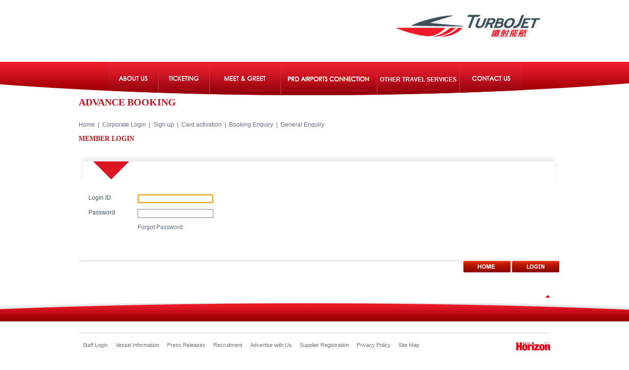

--- FILE ---
content_type: text/html; charset=utf-8
request_url: https://www.turbojetbooking.com/tj50web/tj50/tj50_MemberLogin.aspx
body_size: 12054
content:

<!DOCTYPE html PUBLIC "-//W3C//DTD XHTML 1.0 Transitional//EN" "http://www.w3.org/TR/xhtml1/DTD/xhtml1-transitional.dtd">

<html xmlns="http://www.w3.org/1999/xhtml" >
<head id="ctl00_Head1"><meta http-equiv="Content-Type" content="text/html; charset=utf-8" /><meta http-equiv="X-UA-Compatible" content="IE=Edge,IE11" /><title>
	TurboJET
</title><link rel="shortcut icon" type="image/x-icon" href="../images/favicon.ico" /><link rel="stylesheet" type="text/css" href="../css/tj50/tj50_booking.css?v=20250310" /><link rel="stylesheet" type="text/css" href="../css/tj50/general.css" />
    <script type="text/javascript" src="../Booking.js?v=20240509"></script>
    <script type="text/javascript" src="../Utility.js"></script>  
    <script type="text/javascript" src="../scripts/jquery.js"></script>  

    <!-- datepicker -->
    <link rel="stylesheet" href="../css/datepicker/jquery.ui.all.css" />
    <script type="text/javascript" src="../scripts/print.min.js"></script>    
    <!-- <link rel="stylesheet" href="../css/datepicker/demos.css" /> -->
    <script src="../scripts/ui/jquery.ui.core.js"></script>
    <script src="../scripts/ui/jquery.ui.widget.js"></script>
    <script src="../scripts/ui/jquery.ui.datepicker.js"></script>

     
<style type="text/css">

/*
html{
    -moz-filter: grayscale(100%) !important;
    -webkit-filter: grayscale(100%) !important;
    -ms-filter: grayscale(100%) !important; 
    -o-filter: grayscale(100%) !important;
    filter: gray !important;
    filter: grayscale(100%) !important;
}
*/

  .ui-datepicker-other-month.ui-datepicker-unselectable.ui-state-disabled
  {
     opacity:0 !important;
  }
</style>

<script language="javascript" type="text/javascript">
<!--
    document.onkeydown = funDown;
    // -->
</script>

      <script type="text/javascript">
          $().ready(function () {

              if ($.browser.msie && ($.browser.version == "7.0" || $.browser.version == "6.0")) {
                  $(".listtable, .sailling, .shadow_under_table, .listTable, .timeTable").css({ "background": "none", "margin-bottom": "0" }).after('<div class="table_new_bg"></div>');
                  $(".sailling").next().css("margin-bottom", "10px");
              }

              $('.footerMenu a').each(function () {
                  var a = $(this).html();
                  if (a == 'Site Map') {
                      $(this).addClass("footer_shi_zi");
                  }
              });
              change_search_language();

              $(".navigationContent ul li.first_nav").mouseover(function () {
                  $(this).find("ul:first").show();
                  $(this).addClass("selected");
              }).mouseout(function () {
                  $(this).find("ul:first").hide();
                  $(this).removeClass("selected");
              })
              $(".navigationContent ul ul").hover(function () {
                  $(this).parent().addClass("selected");
              }, function () {
                  $(this).parent().removeClass("selected");
              })

              $(".navigationContent ul ul li").hover(function () {
                  $(this).addClass("hover");
              }, function () {
                  $(this).removeClass("hover");
              })

              if ($.browser.msie && ($.browser.version == "7.0" || $.browser.version == "6.0")) {
                  $(".navigationContent ul ul").each(function () {
                      $(this).css("margin-left", "-" + parseInt($(this).prev().width() / 2) + "px");

                  })
              }
              if ($.browser.msie && ($.browser.version == "8.0" || $.browser.version == "7.0" || $.browser.version == "6.0") && getLanguage() != 'en') {
                  $(".navigationContent ul li.first_nav li a").css("padding-top", "1px");
              }
              if (!$.browser.msie && getLanguage() != 'en') $(".navigationContent ul li.first_nav li a").css("line-height", "18px");

              if ($(".head_image").length > 0 && $(".head_image").attr("style").indexOf(".jpg") === -1) {
                  $(".head_image").css({ "height": "0", "margin-top": "88px" });
              }

              /*$(".navigationContent li").not("li li").last().addClass("last");
              $(".navigationContent li:gt(1)").hover(
              function(){ $(this).find("ul:first").show();},
              function(){ $(this).find("ul:first").hide();});*/
              $(".hong_kong_logo").parent().attr('id', 'content_list_no_bk');
              red_background_color();

              switch (getLanguage()) {
                  case "tc": $(".language_bg input").val("繁體中文"); break;
                  case "sc": $(".language_bg input").val("简体中文"); break;
                  default: $(".language_bg input").val("ENGLISH");
              }

          });

          function change_search_language() {
              var lan = document.location['pathname'].split('/')[2];
              if (lan == 'sc') {
                  $('.search_input').val('搜索');
                  $('.search_input').attr("onblur", "if(this.value=='')this.value='搜索'");
                  $('.search_input').attr("onfocus", "if(this.value=='搜索')this.value=''");
                  $('.hk_weather_span').html('香港');
                  $('.mc_weather_span').html('澳门');
                  $('#lang_3').hide(); /*** 语言选择栏隐藏当前语言 ***/
              }
              else if (lan == 'tc') {
                  $('.search_input').val('搜索');
                  $('.search_input').attr("onblur", "if(this.value=='')this.value='搜索'");
                  $('.search_input').attr("onfocus", "if(this.value=='搜索')this.value=''");
                  $('.hk_weather_span').html('香港');
                  $('.mc_weather_span').html('澳門');
                  $('#lang_2').hide(); /*** 语言选择栏隐藏当前语言 ***/
              } else {
                  $('.search_input').val('Search');
                  $('.search_input').attr("onblur", "if(this.value=='')this.value='Search'");
                  $('.search_input').attr("onfocus", "if(this.value=='Search')this.value=''");
                  $('.hk_weather_span').html('HK');
                  $('.mc_weather_span').html('Macau');
                  $('#lang_1').hide(); /*** 语言选择栏隐藏当前语言 ***/
              }

          }

          function swtichLanguage(language) {
              var url = window.location.href;
              if (url.indexOf("en") === -1 && url.indexOf("sc") === -1 && url.indexOf("tc") === -1) {
                  window.location.href = url + language + "/";
              } else {
                  window.location.href = url.replace(getLanguage(), language);
              }
              change_search_language();
          }

          function getLanguage() {
              var url = window.location.href;
              if (url.indexOf("/tc/") !== -1)
                  return "tc";
              else if (url.indexOf("/sc/") !== -1)
                  return "sc";
              else
                  return "en";

          }

          function red_background_color() {
              $('.language_bg a').hover(
            function () {
                $(this).addClass("red_background_color");
                $(this).css("color", "white");
            },
            function () {
                $(this).removeClass("red_background_color");
                $(this).css("color", "#4F4F4D");
            }
          );

          }

          function linkFirstChild(ob) {
              if (ob.next().find("a").length > 0) {
                  window.location.href = ob.next().find("a").attr("href");
              } else if (ob.parent().next().find("a").length > 0) {
                  window.location.href = ob.parent().next().find("a").attr("href");
              }
          }

          function change_select(c_name) {
              var s_val = $('select[name=' + c_name + ']').val();
              if (s_val != '') {
                  var c_val = $('select[name=' + c_name + '] option[value=' + s_val + ']').html();
                  $('.' + c_name).val(c_val);
              }
          }
      </script>   
        <!--[if IE 6]> 
       <script type="text/javascript" src="/scripts/DD_belatedPNG_0.0.8a.js"></script>           
       <script type="text/javascript">
        $().ready(function(){
           DD_belatedPNG.fix('div, ul, img, li, input, a');
        });
      </script>
      <![endif]--> 
  
  
        
    
</head>

<body>
      <link rel="stylesheet" type="text/css" href="../css/main.css" />    
      
        <div class="header">
          <div class="headerTop">
            <div class="logo fl">
                <a class="logo_5_a" href='../tj50/tj50_GoHomePage.aspx'>
                  <!-- <img src='../media/237405/50-logo.jpg' alt="" class="pngclass" >-->
                </a>
                <div style="padding-top:25px;">
                    
                </div>
            </div>
            <div class="logo50 fr">
                <a href='../tj50/tj50_GoHomePage.aspx'>
                    <img src='../media/268488/top_logo_left.png' alt="" class="pngclass">
                    <img src='../images/tj50/top_logo_gray.png' alt="" class="pngclass" style="display:none" >
                </a>
                
             </div>
            <div class="clear"></div>
          </div>
          <div class="navigation pngclass">
            <div class="navigationContent">
              <ul>
                <li class="first_nav h_title_1" id="navi_1">
                    <a href="http://www.turbojet.com.hk/en/about-us.aspx" class="first_link"><img src="../media/69324/title_03.png" alt="" /></a>
                </li>
                <li class="first_nav h_title_2" id="navi_2"><a href="javascript:void(0);" onclick="linkFirstChild($(this))" class="first_link"><img src="../media/84938/title_05.png" alt="" /></a>
                    <ul>
                        <li class=""><a href="http://www.turbojet.com.hk/en/ticketing/ticketing-channels.aspx">TICKETING CHANNELS</a></li>
                        <li class=""><a href="http://www.turbojet.com.hk/en/ticketing/etickets.aspx">ETICKETS</a></li>
                        <li class=""><a href="http://www.turbojet.com.hk/en/ticketing/jetpass-stored-value-card.aspx">JETPASS &amp; STORED VALUE CARD</a></li>
                        <li class=""><a href="http://www.turbojet.com.hk/en/ticketing/sailing-schedule-fares.aspx">ROUTING &amp; SAILING SCHEDULE</a></li>
                    </ul>
                </li>
                <li class="first_nav h_title_3" id="navi_3"><a href="http://www.turbojet.com.hk/en/guest-services.aspx" class="first_link"><img src="../media/337456/meet___greet.png" alt="" /></a></li>
                <li class="first_nav h_title_4" id="navi_4"><a href="javascript:void(0);" onclick="linkFirstChild($(this))" class="first_link"><img src="../media/483564/prd.png" alt="" /></a>
                    <ul>
                        <li class=""><a href="http://www.turbojet.com.hk/en/airport-ferry-services/hong-kong-airport.aspx">HONG KONG AIRPORT</a></li>
                        <li class=""><a href="http://www.turbojet.com.hk/en/airport-ferry-services/macau-airport.aspx">MACAU AIRPORT</a></li>
                    </ul>
                </li>
                <li class="first_nav h_title_5" id="navi_5"><a href="javascript:void(0);" onclick="linkFirstChild($(this))" class="first_link">
                    <img src="../media/85190/title_11.png" alt="" style="display:none;" />
                    <span id="book_other_service" style="font-size:12px;margin-top:-10px;color:#f8f8f8;">OTHER TRAVEL SERVICES</span>
                    </a>
                    <ul>
                        <li class=""><a href="https://www.turbojet.com.hk/en/turbojet-partners/travel-agents.aspx">Travel Agents</a></li>
                        <li class=""><a href="https://www.macaucruise.com?lang=EN">Sightseeing Cruise Service</a></li>
                        <li class=""><a href="https://www.turbojet.com.hk/en/guest-services.aspx">Other value-added services</a></li>
                    </ul>
                </li>
                <li class="first_nav h_title_6" id="navi_6"><a href="http://www.turbojet.com.hk/en/contact-us.aspx" class="first_link"><img src="../media/69505/title_13.png" alt="" /></a>
                </li>
              </ul>
              <div class="clear">&nbsp;</div>
            </div>
          </div>
        </div>
      

        

<form name="aspnetForm" method="post" action="./tj50_MemberLogin.aspx" id="aspnetForm">
<div>
<input type="hidden" name="__LASTFOCUS" id="__LASTFOCUS" value="" />
<input type="hidden" name="__EVENTTARGET" id="__EVENTTARGET" value="" />
<input type="hidden" name="__EVENTARGUMENT" id="__EVENTARGUMENT" value="" />
<input type="hidden" name="__VIEWSTATE" id="__VIEWSTATE" value="/[base64]/[base64]" />
</div>

<script type="text/javascript">
//<![CDATA[
var theForm = document.forms['aspnetForm'];
if (!theForm) {
    theForm = document.aspnetForm;
}
function __doPostBack(eventTarget, eventArgument) {
    if (!theForm.onsubmit || (theForm.onsubmit() != false)) {
        theForm.__EVENTTARGET.value = eventTarget;
        theForm.__EVENTARGUMENT.value = eventArgument;
        theForm.submit();
    }
}
//]]>
</script>


<script src="/TJ50Web/WebResource.axd?d=m9zjGEFZkBYdrg6LuICI4bH52fOiF1j13ArDg6vCLqw6Bss3OZQdxuf27aAHyIgPKF2T4HUwxJzmY3aUT5WI90JM6cI1&amp;t=637297973819849385" type="text/javascript"></script>


<script src="/TJ50Web/ScriptResource.axd?d=ckLx0WQgXDVzfoaN3OX5dRq0T3yAZVIws7j4lllpe-tcFt1ee71N76iQGBW6veBOj4OUmOvbFE-WAFmqW3u121Q7K0A6kw4fyKxTcf0RRqRjpyG_ReCgFu5trVpBsHitueRyLK_R_SfmGgU1o1nOrUT3UXrA15PViQ5nTG8Ao7d2GL-m0&amp;t=ffffffffce034dab" type="text/javascript"></script>
<script type="text/javascript">
//<![CDATA[
if (typeof(Sys) === 'undefined') throw new Error('ASP.NET Ajax client-side framework failed to load.');
//]]>
</script>

<script src="/TJ50Web/ScriptResource.axd?d=kgbBCpHs3YIF2jZoeKQ9a-CZVl7_bqXn1gW9qUYPFU-cGnXoygjPjGDSE1kuboU-2-sAPHawEPfOhvquphTJmkSz1C4OPJ3MAZbUynaZGA8M-MZDhQiHRNIJjn7wMibM07dDMqSnZ6jQz4W7C5eo7nFrX2tOJ3cPSzLrOTrGozA1MlU50&amp;t=ffffffffce034dab" type="text/javascript"></script>
<script src="/TJ50Web/ScriptResource.axd?d=UdPonkDHfYT4lgHsMb2Vt-dEZHINdbWl7o64Xg8l3XI_nGQVdbzq9WmRFmpoXb-zgYRO4Jex6SrcbJ22gWUq9aXAVaOf1mk-q3VEBGUQBJuffxv-iv1EGEWZO8v-qQRXD1irfA2&amp;t=ffffffffb56adc1f" type="text/javascript"></script>
<script src="/TJ50Web/ScriptResource.axd?d=oFNruUnMc8kHaV-8sFnBJ1V-VsVgqzlJWEeCXXgpPBr6LgQRbDL7l0hnBEuXD8Y0AN79W517cPpvurEhi260q8M2xUjV324W7E8vwW01JxpQumgE0&amp;t=ffffffffb56adc1f" type="text/javascript"></script>
<script src="/TJ50Web/ScriptResource.axd?d=7VAkkzyUeKHoQdkw_4TzNHdRyMgeA35z7PgKdDqbVWRg5gFrLopv2ZaZxn8pbxSKAmldBhY1ttr_Aelw4Y-X14r8IufIQ-Kt-DJCxu_XB3pJqVPsTdcR_7P4NMl5OHiauQCsfQ2&amp;t=ffffffffb56adc1f" type="text/javascript"></script>
<script src="/TJ50Web/ScriptResource.axd?d=Z-_nRtR_RJy0Xsk6QV3JZZrt9HuNE3tyIsrEDy919WtOBwtD0fH49X3JJPFA8ygaH7TIXRDMoo4IZwZyUNNsqlSADFY4EyTpSuro3V21lE8mdINykQmqjZDoPmXPi7XaH41oUg2&amp;t=ffffffffb56adc1f" type="text/javascript"></script>
<script src="/TJ50Web/ScriptResource.axd?d=XXI9Qv1u-1J9UOjt7smz41YgsRdkJVy5vhFXVqYZ9iGWwcg1XyIfn3rG4Y1iB6Q8Z7py20V_fA0nhJgtUP5Mele_mcNf2nPevXAn9ScCwdrqGRsFlaVO0XuYDlbLEjHKzZ7DeQ2&amp;t=ffffffffb56adc1f" type="text/javascript"></script>
<script src="/TJ50Web/ScriptResource.axd?d=BZnCcX-G1k59okqHbQNFHTL3VCDy4p1NlfMdH-8KyF76HWBoEr1-v0S_36K6eXQ_e_PJOa-i3TZcFVVOUwTykmfTsvtMsTj7L1aRB39mw2q1XVDwFChA0Wjt8JgItaJXGuKcjQ2&amp;t=ffffffffb56adc1f" type="text/javascript"></script>
<script src="/TJ50Web/ScriptResource.axd?d=EHgPPMJk3DUdVVTioJox2IQvpRmB2H5fzY0vDq07fN2J6o-QE88URZeJmEVvNxosQx2gpI_3ttrrmynODIcxykFjp_DBBba0NOhnkVhfy5D04VMky0kloPhJPCqONEB64FeRfw2&amp;t=ffffffffb56adc1f" type="text/javascript"></script>
<script src="/TJ50Web/ScriptResource.axd?d=Aj6m6k5HOZXmWDkosXe3jzQXM_B786lWBsVkOtpbGUYLkIlFgFOTYZrkZArwrdXJgRC4CuDSfppcdD87ATtTX4CkX6x7o0Mc0beFTkMhTdPgAN2DDIGVuo6JAdYc8EaEjtowRQ2&amp;t=ffffffffb56adc1f" type="text/javascript"></script>
<script src="/TJ50Web/ScriptResource.axd?d=jdOWnTAR_iOcP5GbcuMHgQGsIkPkuC4Fv-fpnqkafevK20OcYbTwX_oX1KATw2cpEE43tU5scWLaM7BiKXZsyNy5i8-5dnV-hG839t5hMvMQG4HoTEf-OQsPu_1FdttuXduaWw2&amp;t=ffffffffb56adc1f" type="text/javascript"></script>
<script src="/TJ50Web/ScriptResource.axd?d=UvS0iGOP0iKjI_bJYfMJ6cik3okGQY_wcCX5sEwSSeErMllLNnTBchOhWpKp-jnlkFglvk9dbLME7GI4e6EeDi7GjpI6WNrCe_lC5PNyg5-Aq60W5ccDF1KQST16FKkXeCaOmw2&amp;t=ffffffffb56adc1f" type="text/javascript"></script>
<script src="/TJ50Web/ScriptResource.axd?d=R0y8cY2FXZ2NT4F3_3CVOtPX77moHYMaMF_YhDti_-L3K3DX_rsKcwKP9bXujwHtVj9bnUQuItRF_wTRsnlTOwmLNB2A6iFw0LaqHjUNw07q_YEve39h9mmPesowkonTuwDJQA2&amp;t=ffffffffb56adc1f" type="text/javascript"></script>
<script src="/TJ50Web/ScriptResource.axd?d=_U3v0wgiWUSCWGN_jVZjjGxstJ22JqFgmUUN8EYUNkf6_gGxWP1ju2G_Nb5xwvynjyYGGhcDWNqveTWyfK3BLufJxU3BqiVnbRGtd0WD9cO7qjy20&amp;t=ffffffffb56adc1f" type="text/javascript"></script>
<script src="/TJ50Web/ScriptResource.axd?d=deppIyzsf4EgcHXUo_VIxsUzhtZdu-NQD1OhwKvJGwnBq2xC_PqqsXcYzH298XaoKerbvoJS32oKMKzHwukE-QoqLetKB8gyAHzKjy0UJsaeEJmmWFdcS9WmX2RTnOhUl7xG8A2&amp;t=ffffffffb56adc1f" type="text/javascript"></script>
<script src="/TJ50Web/ScriptResource.axd?d=6EhsrBiPVNiwDdnqX4dDC7ivEx6iJKt3qWzD7FXj-atz6cYFMa7JulURZ7CdnVyVWi6BFYUcac0h_DxDErDdUCwryFTfNl_8Re69MKI0OLTt8TXuAJ-5eETsVPU0TdeS0Sadkg2&amp;t=ffffffffb56adc1f" type="text/javascript"></script>
<script src="/TJ50Web/WebResource.axd?d=MFguRXU7HPSFTFyWyGIQHaoig0jL5PxgH8sJrhFWFFqarEc0F9kDqj9EIa518K2YbVWNyk5oZHxKPG5V-WqTPjRcapI1&amp;t=637297973819849385" type="text/javascript"></script>
<div>

	<input type="hidden" name="__VIEWSTATEGENERATOR" id="__VIEWSTATEGENERATOR" value="9F2E49C6" />
	<input type="hidden" name="__EVENTVALIDATION" id="__EVENTVALIDATION" value="/wEdAAsI03mGnbYt9fB5WwBDWxqHEllNYbHhfIsVQONsKiqUJeMPXqaR6FU8984BC8KFkjYyRxXd2wNRyO66esGu/Tz1Vqcu3uxl28ErUAPN+quJur4fvbW7OukMbvwBSaQSKhwO2ukityGYw2T7/cc4D8OM56vK3v4/McrtYBM7CJDs2g5a2Ljk52g8Z2vSEUXdQmhP6pocYlXgO3EvseP9qUVbXfSGg47f/xjKWkcUvkNR5y5NuQqz9IOQzAhkkseor2T39lFm" />
</div>
<input type="hidden" name="ctl00$ContentPlaceHolderCenter$hfdd" id="ctl00_ContentPlaceHolderCenter_hfdd" />

<script type="text/javascript">
//<![CDATA[
Sys.WebForms.PageRequestManager._initialize('ctl00$ContentPlaceHolderCenter$ScriptManager1', 'aspnetForm', ['tctl00$ContentPlaceHolderCenter$UpdatePanel1','','fctl00$ContentPlaceHolderCenter$updConfirmation2',''], [], [], 90, 'ctl00');
//]]>
</script>


<div id="ctl00_ContentPlaceHolderCenter_UpdatePanel1">
	

    <div class="content">
        

<div>
    <table width="100%" border="0" cellpadding="0" cellspacing="0" bgcolor="#FFFFFF">
        <tr>
            <td colspan="5" align="left">
                <h1>
                    <span id="ctl00_ContentPlaceHolderCenter_TopMenuBar1_lblOnlineBooking">Advance Booking</span>
                </h1>
                <br />
                <div id="ctl00_ContentPlaceHolderCenter_TopMenuBar1_pnlTopMenuBar">
		
                   
                    <a id="ctl00_ContentPlaceHolderCenter_TopMenuBar1_hlHome" href="../tj50/tj50_GoHomePage.aspx">Home</a>



                     
                    
                      <span id="ctl00_ContentPlaceHolderCenter_TopMenuBar1_pnlCorporateLogin"> | </span> 
                        <a id="ctl00_ContentPlaceHolderCenter_TopMenuBar1_hlCorporateLogin" class="no_wrap_text" href="../tj50/tj50_AgencyLogin.aspx">Corporate Login</a>




                       
                        


                       <span id="ctl00_ContentPlaceHolderCenter_TopMenuBar1_pnlSignUp"> | </span> 
                        <a id="ctl00_ContentPlaceHolderCenter_TopMenuBar1_hlSignUp" class="no_wrap_text" href="../tj50/tj50_UserRegister.aspx">Sign up</a>

                    
                        <span id="ctl00_ContentPlaceHolderCenter_TopMenuBar1_pnlCardActivation"> | </span> 
                        <a id="ctl00_ContentPlaceHolderCenter_TopMenuBar1_hlCardActivation" class="no_wrap_text" href="../tj50/tj50_CardRegister.aspx">Card activation</a>





                    
                    

                    
                    

                    
                    

                    
                    

                    
                    

                    
                    

                    
                    

                      
                    



                    
                    

                    
                    

                    
                    

                    
                    

                    
                    

                    
                    
                    

                    
                    
                    

                    
                    

                    
                    

                    
                    

                    
                    

                    <!--
                     
                     
                     -->

                    
                    

                    <span id="ctl00_ContentPlaceHolderCenter_TopMenuBar1_divBookingEnquiry"> | </span>
                    <a id="ctl00_ContentPlaceHolderCenter_TopMenuBar1_hlBookingEnquiry" class="no_wrap_text" href="mailto:reservation@turbojet.com.hk">Booking Enquiry</a>

                    <span id="ctl00_ContentPlaceHolderCenter_TopMenuBar1_divGeneralEnquiry"> | </span>
                    <a id="ctl00_ContentPlaceHolderCenter_TopMenuBar1_hlGeneralEnquiry" class="no_wrap_text" href="mailto:enquiry@turbojet.com.hk">General Enquiry</a>



                    
                    

                    	 
	                
	                


                    
                    


                    
                    

                    
                    

                    
                    

                
	</div>



                <br />
            </td>
        </tr>
    </table>
</div>

    
         <h3><span id="ctl00_ContentPlaceHolderCenter_lblMemberLogin">Member Login</span></h3>
         
        <div class="clear"></div>
        
        <table width="978px" border="0" cellpadding="0" cellspacing="0" bgcolor="#FFFFFF" class="txt_gray_12">
        <tr>
            <td colspan = "3" height="10px">
            </td>
        </tr>            
        <tr>
            <td colspan = "3" class="shadow_top_gb">
               <div class="img_down_big_red_arrow">
                    <img id="ctl00_ContentPlaceHolderCenter_imgBigRedArrow2" src="../images/tj50/banner/down_big_arrow.png" style="border-width:0px;" />
               </div>
            </td>
        </tr>    

         <tr>
         <td valign="top">
         
            <table width="880" border="0" cellpadding="0" cellspacing="0">
            <tr>
                <td width="15"></td>
                <td width="100"></td>            
                <td style="height: 30px" align="left">
                    <span id="ctl00_ContentPlaceHolderCenter_lblMessage" class="txt_red_12"></span>
                </td>
            </tr>
<div id="ctl00_ContentPlaceHolderCenter_pnlMemberLogin">
		
            <tr>
                <td width="15" style="height: 30px"><img src="../images/banner/img_space.jpg" width="20" height="30" alt="" /></td>
                <td width="100" valign="top" style="height: 30px" align = "left">
                    <span id="ctl00_ContentPlaceHolderCenter_lblLoginId" class="txt_gray_12">Login ID</span>
                </td>
                <td style="height: 30px" valign="top" align = "left">
                    <input name="ctl00$ContentPlaceHolderCenter$txtLoginId" type="text" id="ctl00_ContentPlaceHolderCenter_txtLoginId" class="textbox_gray_12" onkeypress="return cancelEnterKey(event)" style="width:150px;" />
                </td>
                <td rowspan="2" valign="top" align="left">
                </td>
            </tr>
            <tr>
                <td style="height: 30px"></td>
                <td valign="top" align = "left" style="height: 30px">
                    <span id="ctl00_ContentPlaceHolderCenter_lblPassword" class="txt_gray_12">Password</span>
                </td>
                <td valign="top" align = "left" style="height: 30px">
                    <input name="ctl00$ContentPlaceHolderCenter$txtPassword" type="password" id="ctl00_ContentPlaceHolderCenter_txtPassword" class="textbox_gray_12" onkeypress="return clickButton(event,&#39;ctl00_ContentPlaceHolderCenter_ibLogin&#39;)" style="width:150px;" />
                    <br />
                </td>
            </tr>
            <tr>
                <td style="height: 40px"></td>
                <td valign="top" align = "left" style="height: 40px"></td>
                <td valign="top" align = "left" style="height: 40px">
                    <a id="ctl00_ContentPlaceHolderCenter_hlForgotPassword" href="tj50_ForgotPassword.aspx">Forgot Password</a>
                </td>
                <td></td>
            </tr>

	</div>
            <tr>
                <td style="height: 10px"></td>
                <td></td>
                <td></td>
                <td></td>
            </tr>
            <tr>
                <td style="height: 25px">&nbsp;</td>
                <td valign="top" style="height: 25px" align = "left">&nbsp;</td>
                <td style="height: 25px" align = "left">&nbsp;
                </td>
                <td></td>
            </tr>
        </table>
         
         </td>
         <td>
         </td>
         <td valign="top">
         </td>
         </tr>
         <tr>
             <td colspan="3" align="right" class="selecttop_red" valign="top">
                <input type="image" name="ctl00$ContentPlaceHolderCenter$ibHome" id="ctl00_ContentPlaceHolderCenter_ibHome" src="../images/tj50/button/en_home.png" style="border-width:0px;" />
                <input type="image" name="ctl00$ContentPlaceHolderCenter$ibLogin" id="ctl00_ContentPlaceHolderCenter_ibLogin" src="../images/tj50/button/en_login.png" style="border-width:0px;" />
             </td>
         </tr>
         </table>

    </div>

    
</div>

<div id="ctl00_ContentPlaceHolderCenter_UpdateProgress2" style="visibility:hidden;display:block;">
	
    <div class="Progress" style="width:200px;height:60px;vertical-align:middle;">
        <table width="100%">
            <tr>
                <td height="10px">
                </td>
            </tr>
            <tr>
                <td align="center" valign="middle" width="100%">
                    <img src="../images/ajax-loader.gif" alt=""/>
                    processing ...
                </td>
            </tr>
            <tr>
                <td height="10px">
                </td>
            </tr>
        </table>
    </div>
    
</div>



<div id="ctl00_ContentPlaceHolderCenter_updConfirmation2">
	
		<input type="submit" name="ctl00$ContentPlaceHolderCenter$btnHiddenConfirmation2" value="" id="ctl00_ContentPlaceHolderCenter_btnHiddenConfirmation2" style="display: none" />
		
    
        <div id="ctl00_ContentPlaceHolderCenter_pnlConfirmation2" style="width:600px;display:none; background-color:White; border-width:0px; border-color:Black; border-style:solid; padding:0px;">
		
            <table width="100%">
            <tr>
                <td colspan="4">
                    <div class="downRedArrow" />
                    <input type="hidden" name="ctl00$ContentPlaceHolderCenter$hfRequesterID" id="ctl00_ContentPlaceHolderCenter_hfRequesterID" />
                    <input type="hidden" name="ctl00$ContentPlaceHolderCenter$hfRequesterParm" id="ctl00_ContentPlaceHolderCenter_hfRequesterParm" />
                </td>
            </tr>
            <tr>
                <td class="txt_gray_15b_cap_letter_only" align="center" colspan="4">
                    <span id="ctl00_ContentPlaceHolderCenter_lblConfirmation2Title"></span></td></tr>
            <tr>
                <td colspan="4" height="10px">
                </td>
            </tr>
            <tr>
                <td width="4%"></td>
                <td colspan="2">
                    <div style="min-height:100px; line-height:18px">
                        <span id="ctl00_ContentPlaceHolderCenter_lblConfirmation2Message"></span>
                    </div>
                </td>
                <td width="4%">
                </td>            
            </tr>
            <tr>
                <td colspan="4" height="10px">
                </td>
            </tr>
            <tr>
                <td></td>
                <td colspan="2" align="right" class="selecttop_red" valign="top">
                    <div style="text-align:right;">
                        <a id="ctl00_ContentPlaceHolderCenter_lbConfirmation2Back" class="RedButton" href="javascript:__doPostBack(&#39;ctl00$ContentPlaceHolderCenter$lbConfirmation2Back&#39;,&#39;&#39;)">Remind me 90 days later</a>
                        <a id="ctl00_ContentPlaceHolderCenter_lbConfirmation2Ok" class="RedButton" href="javascript:__doPostBack(&#39;ctl00$ContentPlaceHolderCenter$lbConfirmation2Ok&#39;,&#39;&#39;)">Update it Now</a>
                    </div>
                </td>
                <td></td>
            </tr>
            <tr>
                <td colspan="4" height="5px">
                </td>
            </tr>
            </table>
        
	</div>
	
</div>



<script type="text/javascript">
//<![CDATA[
WebForm_AutoFocus('ctl00_ContentPlaceHolderCenter_txtLoginId');Sys.Application.add_init(function() {
    $create(Sys.UI._UpdateProgress, {"associatedUpdatePanelId":null,"displayAfter":500,"dynamicLayout":false}, null, null, $get("ctl00_ContentPlaceHolderCenter_UpdateProgress2"));
});
Sys.Application.add_init(function() {
    $create(Sys.Extended.UI.AlwaysVisibleControlBehavior, {"horizontalSide":1,"id":"ctl00_ContentPlaceHolderCenter_AlwaysVisibleControlExtender1","verticalSide":1}, null, null, $get("ctl00_ContentPlaceHolderCenter_UpdateProgress2"));
});
Sys.Application.add_init(function() {
    $create(Sys.Extended.UI.ModalPopupBehavior, {"backgroundCssClass":"modalBackground","dynamicServicePath":"/tj50web/tj50/tj50_MemberLogin.aspx","id":"ctl00_ContentPlaceHolderCenter_mpeConfirmation2","popupControlID":"ctl00_ContentPlaceHolderCenter_pnlConfirmation2","popupDragHandleControlID":"ctl00_ContentPlaceHolderCenter_pnlConfirmation2"}, null, null, $get("ctl00_ContentPlaceHolderCenter_btnHiddenConfirmation2"));
});
//]]>
</script>
</form>    



        <div class="footer">
          <div class="footerMenu">
            <div class="footerMenu_left">
              <a href="http://www.turbojet.com.hk/en/staff-login.aspx">Staff Login</a>
              <a href="http://www.turbojet.com.hk/en/vessel-information.aspx">Vessel Information</a>
              <a href="http://www.turbojet.com.hk/en/press-releases.aspx">Press Releases</a>
              <a href="http://www.turbojet.com.hk/en/recruitment/career-opportunities.aspx">Recruitment</a>
              <a href="http://www.turbojet.com.hk/en/advertise-with-us.aspx">Advertise with Us</a>
              <a href="http://www.turbojet.com.hk/en/supplier-registration.aspx">Supplier Registration</a>
              <a href="http://www.turbojet.com.hk/en/privacy-policy.aspx">Privacy Policy</a>
              <a href="http://www.turbojet.com.hk/en/site-map.aspx">Site Map</a>
            </div>
            <div class="footerMenu_right">
              <div class="fl weathershow" style="margin-top: 10px; margin-right:0; height:40px;">
                  <!--<div class="clear:both;"> </div>-->
                
 <div class="clear:both;">&nbsp;</div>
              </div>
              <a href="http://www.turbojethorizon.com/" class="footerMenu_logo" style="float:left;" target="_blank"><img src="../images/foot_logo.png" /></a>
             <div class="clear">&nbsp;</div>
            </div>
            <div class="clear">&nbsp;</div>
          </div>
          <div class="partnerLogo"> 
            <img src="../images/footer_27.jpg" alt="" />
            <img src="../images/footer_03.jpg" alt="" />
            <img src="../images/footer_05.jpg" alt="" />
            <img src="../images/footer_09.jpg" alt="" />
            <img src="../images/footer_13.jpg" alt="" />

            <img src="../images/logopata.jpg" alt="" />
            <img src="../images/logolata.jpg" alt="" />
            <img src="../images/footer_23.jpg" alt="" />
            <img src="../images/footer_25.jpg" alt="" />
            
            <img src="../images/footer_07.jpg" alt="" />
            <div class="clear">&nbsp;</div>
          </div>
          <div class="footNote">
           <!-- <p>Copyright &copy; Shun Tak-China Travel Ship Management Limited. All rights reserved.</p>-->
            <p>Copyright ©  Shun Tak-China Travel Ship Management Limited. All rights reserved. &nbsp;&nbsp;&nbsp;&nbsp;
            <span id="ctl00_lblSoftwareVersion">Ver: 7.6.2 </span></p>          
          </div>          
        </div>
    
    <div class="bottomBar"><a href="#topBar" class="goTop"></a></div>  
    


     
</body>
</html>




--- FILE ---
content_type: text/css
request_url: https://www.turbojetbooking.com/tj50web/css/tj50/tj50_booking.css?v=20250310
body_size: 5245
content:
.textbox_gray_12_cap_letter_only{
	padding: 1px;
	margin: 0px;
	border:1px solid #737f8e;
	font-family: Arial, Helvetica, sans-serif;
	font-size: 12px;
	font-weight: normal;
	color: #44565E;	
	text-transform:uppercase;	
}

.textbox_gray_12{
	padding: 1px;
	margin: 0px;
	border:1px solid #737f8e;
	font-family: Arial, Helvetica, sans-serif;
	font-size: 12px;
	font-weight: normal;
	color: #44565E;	
}

.textbox_gray_12_no_border{
	padding: 1px;
	margin: 0px;
	border:0px solid #737f8e;
	font-family: Arial, Helvetica, sans-serif;
	font-size: 12px;
	font-weight: normal;
	color: #44565E;	
}

.textbox_gray_14{
	padding: 1px;
	margin: 0px;
	border:1px solid #737f8e;
	font-family: Arial, Helvetica, sans-serif;
	font-size: 14px;
	font-weight: normal;
	color: #44565E;	
}

.textbox_gray_16_no_border{
	padding: 1px;
	margin: 0px;
	border:0px solid #737f8e;
	font-family: Arial, Helvetica, sans-serif;
	font-size: 16px;
	font-weight: normal;
	color: #44565E;	
}

.textbox_gray_10_cap_letter_only{
	padding: 1px;
	margin: 0px;
	border:1px solid #737f8e;
	font-family: Arial, Helvetica, sans-serif;
	font-size: 10px;
	font-weight: normal;
	color: #44565E;	
	text-transform:uppercase;	
}

.textbox_gray_12_cap_letter_only{
	padding: 1px;
	margin: 0px;
	border:1px solid #737f8e;
	font-family: Arial, Helvetica, sans-serif;
	font-size: 12px;
	font-weight: normal;
	color: #44565E;	
	text-transform:uppercase;	
}

.listbox_gray_14{
	padding: 2px;
	margin: 0px;
	border:1px solid #737f8e;
	font-family: Arial, Helvetica, sans-serif;
	font-size: 14px;
	font-weight: normal;
	color: #44565E;	
}

.listbox_gray_12{
	padding: 0px;
	margin: 0px;
	border:1px solid #737f8e;
	font-family: Arial, Helvetica, sans-serif;
	font-size: 12px;
	font-weight: normal;
	color: #44565E;	
}

.listbox_gray_14a{
	padding: 2px 0 2px 0;
	margin: 0px;
	border:1px solid #737f8e;
	font-family: Arial, Helvetica, sans-serif;
	font-size: 14px;
	font-weight: normal;
	color: #44565E;	
}

.listbox_gray_14b{
	padding: 2px 2px 2px 0;
	margin: 0px;
	border:1px solid #737f8e;
	font-family: Arial, Helvetica, sans-serif;
	font-size: 14px;
	font-weight: normal;
	color: #44565E;	
    background-color:white !important;
}


.listbox_gray_10{
	padding: 0px;
	margin: 0px;
	border:1px solid #737f8e;
	font-family: Arial, Helvetica, sans-serif;
	font-size: 10px;
	font-weight: normal;
	color: #44565E;	
}

.txt {
	font-family: Arial, Helvetica, sans-serif;
	font-size: 12px;
	color: #44565E;
}
.txt_black_24b {
	font-family: Arial, Helvetica, sans-serif;
	font-size: 24px;
	font-weight: bold;
	color: #000000;
}
.txt_black_24 {
	font-family: Arial, Helvetica, sans-serif;
	font-size: 24px;
	font-weight: normal;
	color: #000000;
}
.txt_red_24b {
	font-family: Arial, Helvetica, sans-serif;
	font-size: 24px;
	font-weight: bold;
	color: #D6352B;
}
.txt_green_24b {
	font-family: Arial, Helvetica, sans-serif;
	font-size: 24px;
	font-weight: bold;
	color: #00FF00;
}

.txt_black_20b {
	font-family: Arial, Helvetica, sans-serif;
	font-size: 20px;
	font-weight: bold;
	color: #000000;
}
.txt_black_20 {
	font-family: Arial, Helvetica, sans-serif;
	font-size: 20px;
	font-weight: normal;
	color: #000000;
}

.txt_blue_18 {
	font-family: Arial, Helvetica, sans-serif;
	font-size: 18px;
	font-weight: normal;
	color: #0000FF;
}
.txt_red_18b {
	font-family: Arial, Helvetica, sans-serif;
	font-size: 18px;
	font-weight: bold;
	color: #D6352B;
}
.txt_red_16 {
	font-family: Arial, Helvetica, sans-serif;
	font-size: 16px;
	font-weight: normal;
	color: #D6352B;
}
.txt_red_14 {
	font-family: Arial, Helvetica, sans-serif;
	font-size: 14px;
	font-weight: normal;
	color: #D6352B;
}
.txt_black_16 {
	font-family: Arial, Helvetica, sans-serif;
	font-size: 16px;
	font-weight: normal;
	color: #000000;
}
.txt_black_16b {
	font-family: Arial, Helvetica, sans-serif;
	font-size: 16px;
	font-weight: bold;
	color: #000000;
}
.txt_red_16b_cap_letter_only {
	font-family: Arial, Helvetica, sans-serif;
	font-size: 16px;
	font-weight: bold;
	color: #D6352B;
	text-transform:uppercase;	
}
.txt_red_14b_cap_letter_only {
	font-family: Arial, Helvetica, sans-serif;
	font-size: 14px;
	font-weight: bold;
	color: #D6352B;
	text-transform:uppercase;	
}
.txt_red_14b {
	font-family: Arial, Helvetica, sans-serif;
	font-size: 14px;
	font-weight: bold;
	color: #D6352B;
}
.txt_red_16b {
	font-family: Arial, Helvetica, sans-serif;
	font-size: 16px;
	font-weight: bold;
	color: #D6352B;
}
.txt_green_16b {
	font-family: Arial, Helvetica, sans-serif;
	font-size: 16px;
	font-weight: bold;
	color: #00FF00;
}
.txt_black_15b {
	font-family: Arial, Helvetica, sans-serif;
	font-size: 15px;
	font-weight: bold;
	color: #000000;
}
.txt_black_12b {
	font-family: Arial, Helvetica, sans-serif;
	font-size: 12px;
	font-weight: bold;
	color: #000000;
}
.txt_black_12 {
	font-family: Arial, Helvetica, sans-serif;
	font-size: 12px;
	font-weight: normal;
	color: #000000;
}
.txt_black_12_cap_letter_only {
	font-family: Arial, Helvetica, sans-serif;
	font-size: 12px;
	font-weight: normal;
	color: #000000;
	text-transform:uppercase;
}
.txt_red_12b {
	font-family: Arial, Helvetica, sans-serif;
	font-size: 12px;
	font-weight: bold;
	color: #D6352B;
}
.txt_red_12 {
	font-family: Arial, Helvetica, sans-serif;
	font-size: 12px;
	font-weight: normal;
	color: #D6352B;
}
.txt_red_11i {
	font-family: Arial, Helvetica, sans-serif;
	font-size: 11px;
	font-weight: normal;
	font-style: italic;
	color: #D6352B;
}

.txt_black_10b {
	font-family: Arial, Helvetica, sans-serif;
	font-size: 10px;
	font-weight: bold;
	color: #000000;
}
.txt_black_10 {
	font-family: Arial, Helvetica, sans-serif;
	font-size: 10px;
	font-weight: normal;
	color: #000000;
}
.txt_red_10 {
	font-family: Arial, Helvetica, sans-serif;
	font-size: 10px;
	font-weight: normal;
	color: #D6352B;
}
.txt_black_8 {
	font-family: Arial, Helvetica, sans-serif;
	font-size: 8px;
	font-weight: normal;
	color: #000000;
}
.txt_red_on_white_12b {
	font-family: Arial, Helvetica, sans-serif;
	font-size: 12px;
	font-weight: bold;
	color: #FFFFFF;
}
.txt_red_on_white_16b {
	font-family: Arial, Helvetica, sans-serif;
	font-size: 16px;
	font-weight: bold;
	color: #FFFFFF;
}

.txt_gray_20b {
	font-family: Arial, Helvetica, sans-serif;
	font-size: 20px;
	font-weight: bold;
	color: #44565E;
}
.txt_gray_15b_cap_letter_only {
	font-family: Arial, Helvetica, sans-serif;
	font-size: 15px;
	font-weight: bold;
	color: #44565E;
	text-transform:uppercase;	
}
.txt_gray_15b_cap_letter_only_no_wrap {
	font-family: Arial, Helvetica, sans-serif;
	font-size: 15px;
	font-weight: bold;
	color: #44565E;
	text-transform:uppercase;	
	white-space: nowrap;
}
.txt_gray_16 {
	font-family: Arial, Helvetica, sans-serif;
	font-size: 16px;
	font-weight: normal;
	color: #44565E;
}
.txt_gray_14 {
	font-family: Arial, Helvetica, sans-serif;
	font-size: 14px;
	font-weight: normal;
	color: #44565E;
}
.txt_gray_14b {
	font-family: Arial, Helvetica, sans-serif;
	font-size: 14px;
	font-weight: bold;
	color: #44565E;
}
.txt_gray_12 {
	font-family: Arial, Helvetica, sans-serif;
	font-size: 12px;
	font-weight: normal;
	color: #44565E;
}
.txt_gray_12b_cap_letter_only {
	font-family: Arial, Helvetica, sans-serif;
	font-size: 12px;
	font-weight: bold;
	color: #44565E;
	text-transform:uppercase;	
}
.txt_gray_12_cap_letter_only {
	font-family: Arial, Helvetica, sans-serif;
	font-size: 12px;
	font-weight: normal;
	color: #44565E;
	text-transform:uppercase;	
}
.txt_gray_12b {
	font-family: Arial, Helvetica, sans-serif;
	font-size: 12px;
	font-weight: bold;
	color: #44565E;
}
.txt_gray_10 {
	font-family: Arial, Helvetica, sans-serif;
	font-size: 10px;
	font-weight: normal;
	color: #44565E;
}
.txt_gray_10b {
	font-family: Arial, Helvetica, sans-serif;
	font-size: 10px;
	font-weight: bold;
	color: #44565E;
}
.txt_gray_9 {
	font-family: Arial, Helvetica, sans-serif;
	font-size: 9px;
	font-weight: normal;
	color: #44565E;
}
.txt_blue_12 {
	font-family: Arial, Helvetica, sans-serif;
	font-size: 12px;
	font-weight: normal;
	color: #0000FF;
}

.cart_container {
    /* So the overflow scrolls */
    overflow:auto;
    border: solid 0px lightgrey;
}

.clk_pax_container {
    /* So the overflow scrolls */
    overflow:auto;
    border: solid 1px lightgrey;
}

.clk_pax_reminder_container {
    /* So the overflow scrolls */
    overflow:auto;
    border: solid 1px lightgrey;
}

/*Modal Popup*/
.modalBackground {
	background-color:Gray;
	filter:alpha(opacity=70);
	opacity:0.7;
	position: relative; 
	left: 0; 
	top: 0; 
	width: 100%; 
	height: 100%; 
	z-index: 2000;
}

.modalPopup {
	background-color:#ffffdd;
	border-width:3px;
	border-style:solid;
	border-color:Gray;
	padding:3px;
	width:250px;
}

.modalPopup2 {
    display:none; 
    background-color:White; 
    border-width:1px;
    border-color:Red; 
    border-style:solid; 
    padding:0px;
}

.updateProgress
{
    border-width:1px; 
    border-style:solid; 
	border-color:Red;    
    background-color:#FFFFFF; 
    position:absolute; 
    width:150px; 
    height:50px;    
}
.updateProgressMessage
{
    margin:3px; 
    font-family: "Arial", "Helvetica", "sans-serif";
	font-size: 16px;    
    vertical-align: middle;
}

.table_title_red {
	font-family: "Arial", "Helvetica", "sans-serif";
	font-size: 12pt;
	font-weight: bold;
	color: #FFFFFF;
	background-color: #FF0000;
}

.table_title_red_10b {
	font-family: "Arial", "Helvetica", "sans-serif";
	font-size: 10pt;
	font-weight: bold;
	color: #FFFFFF;
	background-color: #FF0000;
}

.table_title_lightred {
	font-family: "Arial", "Helvetica", "sans-serif";
	font-size: 12pt;
	font-weight: bold;
	color: #FFFFFF;
	background-color: #FF8080;
}

.selectright {
	border-top-style: solid;
	border-right-style: solid;
	border-bottom-style: solid;
	border-left-style: solid;
	border-top-color: #e2e2e2;
	border-right-color: #e2e2e2;
	border-bottom-color: #e2e2e2;
	border-left-color: #e2e2e2;
	border-top-width: 1px;
	border-right-width: 1px;	
	border-bottom-width: 1px;
	border-left-width: 1px;
}

.selectleft {
	border-top-style: solid;
	border-right-style: solid;
	border-bottom-style: solid;
	border-left-style: solid;
	border-top-color: #e2e2e2;
	border-right-color: #e2e2e2;
	border-bottom-color: #e2e2e2;
	border-left-color: #e2e2e2;
	border-top-width: 1px;
	border-right-width: 1px;	
	border-bottom-width: 1px;
	border-left-width: 1px;
}

.selectall {
	border-top-style: solid;
	border-right-style: solid;
	border-bottom-style: solid;
	border-left-style: solid;
	border-top-color: #e2e2e2;
	border-right-color: #e2e2e2;
	border-bottom-color: #e2e2e2;
	border-left-color: #e2e2e2;
	border-top-width: 1px;
	border-right-width: 1px;	
	border-bottom-width: 1px;
	border-left-width: 1px;
}

.selectnone {
	border-top-style: none;
	border-right-style: none;
	border-bottom-style: none;
	border-left-style: none;
	border-top-color: #e2e2e2;
	border-right-color: #e2e2e2;
	border-bottom-color: #e2e2e2;
	border-left-color: #e2e2e2;
	border-top-width: 1px;
	border-right-width: 1px;	
	border-bottom-width: 1px;
	border-left-width: 1px;
}

.selecttop {
	border-top-style: solid;
	border-right-style: none;
	border-bottom-style: none;
	border-left-style: none;
	border-top-color: #e2e2e2;
	border-right-color: #e2e2e2;
	border-bottom-color: #e2e2e2;
	border-left-color: #e2e2e2;
	border-top-width: 1px;
	border-right-width: 1px;	
	border-bottom-width: 1px;
	border-left-width: 1px;
}

.selectleft {
	border-top-style: none;
	border-right-style: none;
	border-bottom-style: none;
	border-left-style: solid;
	border-top-color: #e2e2e2;
	border-right-color: #e2e2e2;
	border-bottom-color: #e2e2e2;
	border-left-color: #e2e2e2;
	border-top-width: 1px;
	border-right-width: 1px;	
	border-bottom-width: 1px;
	border-left-width: 1px;
}

.selecttopbottom{
	border-top-style: solid;
	border-right-style: none;
	border-bottom-style: solid;
	border-left-style: none;
	border-top-color: #e2e2e2;
	border-right-color: #e2e2e2;
	border-bottom-color: #e2e2e2;
	border-left-color: #e2e2e2;
	border-top-width: 1px;
	border-right-width: 1px;	
	border-bottom-width: 1px;
	border-left-width: 1px;
}

.selectleftrightbottom{
	border-top-style: none;
	border-right-style: solid;
	border-bottom-style: solid;
	border-left-style: solid;
	border-top-color: #e2e2e2;
	border-right-color: #e2e2e2;
	border-bottom-color: #e2e2e2;
	border-left-color: #e2e2e2;
	border-top-width: 1px;
	border-right-width: 1px;	
	border-bottom-width: 1px;
	border-left-width: 1px;
}

.selecttop_red {
	border-top-style: solid;
	border-right-style: none;
	border-bottom-style: none;
	border-left-style: none;
	border-top-color: #EFBDB9;
	border-right-color: #EFBDB9;
	border-bottom-color: #EFBDB9;
	border-left-color: #EFBDB9;
	border-top-width: 1px;
	border-right-width: 1px;	
	border-bottom-width: 1px;
	border-left-width: 1px;
}

.selecttop_gray {
	border-top-style: solid;
	border-right-style: none;
	border-bottom-style: none;
	border-left-style: none;
	border-top-color: #a2a2a2;
	border-right-color: #a2a2a2;
	border-bottom-color: #a2a2a2;
	border-left-color: #a2a2a2;
	border-top-width: 1px;
	border-right-width: 1px;	
	border-bottom-width: 1px;
	border-left-width: 1px;
}

.selecttop_red_2 {
	border-top-style: solid;
	border-right-style: none;
	border-bottom-style: none;
	border-left-style: none;
	border-top-color: #d91a2a;
	border-right-color: #d91a2a;
	border-bottom-color: #d91a2a;
	border-left-color: #d91a2a;
	border-top-width: 1px;
	border-right-width: 1px;	
	border-bottom-width: 1px;
	border-left-width: 1px;
}

.goTop{
  display: block;
  width: 11px;
  height: 6px;
  background:url(../images/top.jpg) no-repeat right;
}

.downBigRedArrow{
  display: block;
  position: relative;
  left: 25px;
  height: 40px;
  background:url(../../images/tj50/banner/down_big_arrow.png) no-repeat left top;
}


.downRedArrow{
  display: block;
  position: relative;
  top: -2px;
  left: -2px;
  height: 25px;
  background:url(../../images/tj50/banner/down_big_arrow.png) no-repeat -15px -15px;
}


.right_content_list{
  color:#4F4F4D;
  background:url(../../images/tj50/banner/red_line.gif) no-repeat left top;
  margin-top:20px;
  padding-top:20px;
}

.explanation{
  border-bottom:1px #d91a2a solid;
  width:956px;
  margin-top:20px;
  padding-bottom:20px;
}

.touppercase{
 text-transform : uppercase;
}

.select_date_icon{
    cursor:pointer;
    border:1px solid #737f8e;
    font-family: Arial, Helvetica, sans-serif;
    font-size: 12px;
    font-weight: normal;
	color: #44565E;
	width: 96px;
	height: 20px;
    background: url(../../images/tj50/banner/drop_down_bg.png) no-repeat left;
}

.select_cbv_date_icon{
    cursor:pointer;
    padding:2px;
    border:1px solid #737f8e;
    font-family: Arial, Helvetica, sans-serif;
    font-size: 14px;
    font-weight: normal;
	color: #44565E;
	width: 96px;
	height: 20px;
    background: url(../../images/tj50/banner/drop_down_bg.png) no-repeat left;
}


.Progress
 {
    background-color:#CF4342;
	font-family: Arial, Helvetica, sans-serif;
	font-size: 20pt;
    color:White;

	border-radius: 5px; 
	border: 1px solid #CF4342; 
	padding: 0px;
 }
 
.Progress img {
   vertical-align:middle;
   margin:2px;
 }


.gridview_gray_header {
    position:relative;
    right:0px;
    color:#44565E;
    /*background-color:white;*/    
    font-size:11px;
    font-family: Arial, Helvetica, sans-serif;
    font-weight: bold;
    border-top-style: none;
	border-right-style: none;
	border-bottom-style: solid;
	border-left-style: none;
	border-top-color: #44565E;
	border-right-color: #44565E;
	border-bottom-color: #44565E;
	border-left-color: #44565E;
	border-top-width: 0px;
	border-right-width: 1px;	
	border-bottom-width: 2px;
	border-left-width: 1px;
	padding-top:0px; 
	padding-right:2px; 
	padding-bottom:2px; 
	padding-left:0px; 
}  

.gridview_red_header {
    position:relative;
    right:0px;
    color:#44565E;
    background-color:#ffd6d6;    
    font-size:11px;
    font-family: Arial, Helvetica, sans-serif;
    font-weight: bold;
    border-top-style: none;
	border-right-style: none;
	border-bottom-style: solid;
	border-left-style: none;
	border-top-color: #44565E;
	border-right-color: #44565E;
	border-bottom-color: #44565E;
	border-left-color: #44565E;
	border-top-width: 0px;
	border-right-width: 1px;	
	border-bottom-width: 2px;
	border-left-width: 1px;
	padding-top:4px; 
	padding-right:2px; 
	padding-bottom:2px; 
	padding-left:2px; 
}

.gridview_red_row
{
	font-family: Arial, Helvetica, sans-serif;
	font-size: 12px;
	font-weight:normal;
    position:relative;
    right:0px;
    color: #44565E;	
	padding-top: 0px;
	padding-right: 2px;
	padding-bottom: 0px;
	padding-left: 2px;
}

.gridview_header {
    position:relative;
    right:0px;
    color:#D6352B;
    background-color:white;    
    font-size:11px;
    font-family: Arial, Helvetica, sans-serif;
    font-weight: normal;
    border-top-style: none;
	border-right-style: none;
	border-bottom-style: solid;
	border-left-style: none;
	border-top-color: #d91a2a;
	border-right-color: #d91a2a;
	border-bottom-color: #d91a2a;
	border-left-color: #d91a2a;
	border-top-width: 1px;
	border-right-width: 1px;	
	border-bottom-width: 2px;
	border-left-width: 1px;
	padding-top:2px; 
	padding-right:2px; 
	padding-bottom:2px; 
	padding-left:0px; 
	vertical-align:top;
}

.gridview_header th{
	padding-right: 3px;
	padding-left: 3px;
}

.gridview_footer {
    position:relative;
    height:2px;
    right:0px;
    color:#D6352B;
    background-color:white;    
    font-size:5px;
    font-family: Arial, Helvetica, sans-serif;
    font-weight: bold;
    border-top-style: solid;
	border-right-style: none;
	border-bottom-style: none;
	border-left-style: none;
	border-top-color: #d91a2a;
	border-right-color: #d91a2a;
	border-bottom-color: #d91a2a;
	border-left-color: #d91a2a;
	border-top-width: 2px;
	border-right-width: 2px;	
	border-bottom-width: 2px;
	border-left-width: 2px;
	padding-top:0px; 
	padding-right:0px; 
	padding-bottom:0px; 
	padding-left:0px; 
}  

.gridview_rowstyle2
{
    background-color:#FFFFFF;
	font-family: Arial, Helvetica, sans-serif;
	font-size: 12px;
	font-weight: normal;
	color: #44565E;
}

.gridview_altrowstyle2 
{
    background-color:#F2F4F6;
	font-family: Arial, Helvetica, sans-serif;
	font-size: 12px;
	font-weight: normal;
	color: #44565E;
}

.gridview_altrowstyle2 td, .gridview_rowstyle2 td, .gridview_footer2 td, .gridview_header2 th
{
	padding-right: 3px;
	padding-left: 3px;
}

.gridview_header2 {
    position:relative;
    right:0px;
    color:#D6352B;
    background-color:white;    
    font-size:11px;
    font-family: Arial, Helvetica, sans-serif;
    font-weight: bold;
    border-top-style: solid;
	border-right-style: none;
	border-bottom-style: solid;
	border-left-style: none;
	border-top-color: #d91a2a;
	border-right-color: #d91a2a;
	border-bottom-color: #d91a2a;
	border-left-color: #d91a2a;
	border-top-width: 2px;
	border-right-width: 1px;	
	border-bottom-width: 2px;
	border-left-width: 1px;
	vertical-align:top;
}  

.gridview_footer2 {
    position:relative;
    height:2px;
    right:0px;
    color:#D6352B;
    background-color:white;    
    font-size:12px;
    font-family: Arial, Helvetica, sans-serif;
    font-weight: bold;
    border-top-style: solid;
	border-right-style: none;
	border-bottom-style: none;
	border-left-style: none;
	border-top-color: #d91a2a;
	border-right-color: #d91a2a;
	border-bottom-color: #d91a2a;
	border-left-color: #d91a2a;
	border-top-width: 2px;
	border-right-width: 2px;	
	border-bottom-width: 2px;
	border-left-width: 2px;
}  

.gridview_no_wrap_text
{
	overflow: hidden;
	white-space: nowrap;
}

.PagerCss TD A:hover { width: 16px; color: black; padding-left: 4px; padding-right:4px; }
.PagerCss TD A:active { width: 16px; color: black; padding-left: 4px; padding-right:4px; }
.PagerCss TD A:link { width: 16px; color: black; padding-left: 4px; padding-right:4px; }
.PagerCss TD A:visited { width: 16px; color: black;padding-left: 4px; padding-right:4px; }
.PagerCss TD SPAN { font-weight: bold; font-size: 15px; width: 16px; color: red; padding-left: 4px; padding-right:4px;} 
             
.hl_red_12 A:link {
	font-family: Arial, Helvetica, sans-serif;
	font-size: 12px;
	font-weight: normal;
	color: #D6352B;
}
.hl_red_12 A:visited {
	font-family: Arial, Helvetica, sans-serif;
	font-size: 12px;
	font-weight: normal;
	color: #D6352B;
}
.hl_red_12 A:hover {
	font-family: Arial, Helvetica, sans-serif;
	font-size: 12px;
	font-weight: bold;
	color: #D6352B;
}

.hl_red_14 A:link {
	font-family: Arial, Helvetica, sans-serif;
	font-size: 14px;
	font-weight: normal;
	color: #D6352B;
}
.hl_red_14 A:visited {
	font-family: Arial, Helvetica, sans-serif;
	font-size: 14px;
	font-weight: normal;
	color: #D6352B;
}
.hl_red_14 A:hover {
	font-family: Arial, Helvetica, sans-serif;
	font-size: 14px;
	font-weight: bold;
	color: #D6352B;
}
        
#navi_tc_1{
  width: 102px;
  background: url(../../images/tj50/banner/navi_01.png) no-repeat top center;
}
#navi_tc_1.selected{
background: none;
}
#navi_tc_2{
  width: 104px;
background: url(../../images/tj50/banner/navi_02.png) no-repeat top center;
}
#navi_tc_2.selected{
background: none;
}
#navi_tc_3{
  width: 145px;
background: url(../../images/tj50/banner/navi_03.png) no-repeat top center;
}
#navi_tc_3.selected{
background: none;
}
#navi_tc_4{
  width: 196px;
background: url(../../images/tj50/banner/navi_04.png) no-repeat top center;
}
#navi_tc_4.selected{
background: none;
}
#navi_tc_5{
  width: 168px;
background: url(../../images/tj50/banner/navi_05.png) no-repeat top center;
}
#navi_tc_5.selected{
background: none;
}
#navi_tc_6{
  width: 129px;
background: url(../../images/tj50/banner/navi_06.png) no-repeat top center;
}
#navi_tc_6.selected{
  background: none;
}
#navi_tc_1 a.first_link{
  width: 102px;
}
#navi_tc_2 a.first_link{
  width: 104px;
}
#navi_tc_3 a.first_link{
  width: 145px;
}
#navi_tc_4 a.first_link{
  width: 196px;
}
#navi_tc_5 a.first_link{
  width: 168px;
}
#navi_tc_6 a.first_link{
  width: 129px;
}

#navi_tc_1 a.first_link:hover{
  width: 122px;
  background: url(../../images/tj50/banner/navi_01_on.png) no-repeat 1px 0;
  left: -10px;
  z-index: 1;
}
#navi_tc_2 a.first_link:hover{
  width: 124px;
  background: url(../../images/tj50/banner/navi_02_on.png) no-repeat 1px 0;
  left: -10px;
  z-index: 1;
}
#navi_tc_3 a.first_link:hover{
  width: 165px;
  background: url(../../images/tj50/banner/navi_03_on.png) no-repeat 1px 0;
  left: -10px;
  z-index: 1;
}
#navi_tc_4 a.first_link:hover{
  width: 216px;
  background: url(../../images/tj50/banner/navi_04_on.png) no-repeat 1px 0;
  left: -10px;
  z-index: 1;
}
#navi_tc_5 a.first_link:hover{
  width: 188px;
  background: url(../../images/tj50/banner/navi_05_on.png) no-repeat 1px 0;
  left: -10px;
  z-index: 1;
}
#navi_tc_6 a.first_link:hover{
  width: 149px;
  background: url(../../images/tj50/banner/navi_06_on.png) no-repeat 1px 0;
  left: -10px;
  z-index: 1;
}


#navi_sc_1{
  width: 102px;
  background: url(../../images/tj50/banner/navi_01.png) no-repeat top center;
}
#navi_sc_1.selected{
background: none;
}
#navi_sc_2{
  width: 104px;
background: url(../../images/tj50/banner/navi_02.png) no-repeat top center;
}
#navi_sc_2.selected{
background: none;
}
#navi_sc_3{
  width: 145px;
background: url(../../images/tj50/banner/navi_03.png) no-repeat top center;
}
#navi_sc_3.selected{
background: none;
}
#navi_sc_4{
  width: 196px;
background: url(../../images/tj50/banner/navi_04.png) no-repeat top center;
}
#navi_sc_4.selected{
background: none;
}
#navi_sc_5{
  width: 168px;
background: url(../../images/tj50/banner/navi_05.png) no-repeat top center;
}
#navi_sc_5.selected{
background: none;
}
#navi_sc_6{
  width: 129px;
background: url(../../images/tj50/banner/navi_06.png) no-repeat top center;
}
#navi_sc_6.selected{
  background: none;
}
#navi_sc_1 a.first_link{
  width: 102px;
}
#navi_sc_2 a.first_link{
  width: 104px;
}
#navi_sc_3 a.first_link{
  width: 145px;
}
#navi_sc_4 a.first_link{
  width: 196px;
}
#navi_sc_5 a.first_link{
  width: 168px;
}
#navi_sc_6 a.first_link{
  width: 129px;
}

#navi_sc_1 a.first_link:hover{
  width: 122px;
  background: url(../../images/tj50/banner/navi_01_on.png) no-repeat 1px 0;
  left: -10px;
  z-index: 1;
}
#navi_sc_2 a.first_link:hover{
  width: 124px;
  background: url(../../images/tj50/banner/navi_02_on.png) no-repeat 1px 0;
  left: -10px;
  z-index: 1;
}
#navi_sc_3 a.first_link:hover{
  width: 165px;
  background: url(../../images/tj50/banner/navi_03_on.png) no-repeat 1px 0;
  left: -10px;
  z-index: 1;
}
#navi_sc_4 a.first_link:hover{
  width: 216px;
  background: url(../../images/tj50/banner/navi_04_on.png) no-repeat 1px 0;
  left: -10px;
  z-index: 1;
}
#navi_sc_5 a.first_link:hover{
  width: 188px;
  background: url(../../images/tj50/banner/navi_05_on.png) no-repeat 1px 0;
  left: -10px;
  z-index: 1;
}
#navi_sc_6 a.first_link:hover{
  width: 149px;
  background: url(../../images/tj50/banner/navi_06_on.png) no-repeat 1px 0;
  left: -10px;
  z-index: 1;
}

.img_down_big_red_arrow{
  padding-top:14px;
  padding-left:30px;
  position: relative;
}

.img_down_big_red_arrow p{
  position:absolute;
  left:0px;
  top: 30px;
  max-width:978px;
  width: calc(100% - 2px);
  text-align: center;
  clear: both;
}

.shadow_top_gb{
  background:url(../../images/tj50/banner/up_top_shadow.jpg) no-repeat left top;
  position: relative;
  width: calc(100% - 40px);
  max-width:978px;
  left: 0px;
  margin-top:15px;
}

.shadow_top_gb p
{
  position:relative;
  top:-20px;
  padding-top: 0px;
  width:100%;
  text-align: center;
  clear: both;
}

.img_link{
  padding-top:13px;
  padding-left:30px;
  float:left;
}

.shadow_gb{
  background:url(../../images/tj50/banner/up_top_shadow.jpg) no-repeat left top;
  position: relative;
  width:978px;
  left: 0px;
  margin-top:15px;
}
.shadow_gb p
{
  position:relative;
  top:-20px;
  padding-top: 0px;
  width:978px;
  text-align: center;
  clear: both;
}


.sidebar {
    width: 90px;
    position: fixed;
    top: 110px;
    right: 0px;
    background: #FF77AA;
    z-index: 9999;
    height: 75px;
    text-align: center;
    border:1px solid red;
}

.sidebar div {
    text-align: left;
    margin-top: 10px;
    color: white;
    margin-left: 0px;
    text-align: center;
}

.sidebar b {
    text-align: left;
    margin-top: 20px;
    color: white;
    margin-left: 0px;
    text-align: center;
}

.sidebar a {
    margin-top: 10px;
    color: white;
    text-align: center;
}

.rbl input
{
    padding-left: 0px;
    padding-right: 6px;
    padding-top: 0px;
    padding-bottom: 10px;
}

.rbl label
{
	padding: 0px 0px 0px 10px;
	vertical-align:  top;
}


.accordionHeader
{
    cursor: pointer;
}

.accordionHeader div.accd_top_red_arrow
{
    position: absolute;
    margin-top:13px;
    margin-left:30px;
    padding-right:73px;
    padding-bottom:37px;
    background: url(../../images/tj50/banner/down_big_arrow.png) no-repeat left top;
    opacity:0.2;
}

.accordionHeaderSelected div.accd_top_red_arrow
{
    position: absolute;
    margin-top:13px;
    margin-left:30px;
    padding-right:73px;
    padding-bottom:37px;
    background: url(../../images/tj50/banner/down_big_arrow.png) no-repeat left top;
}

.accordionHeader div p, .accordionHeaderSelected div p
{
    padding-top:30px;
    text-align: center;
    clear: both;
}

.accordionHeaderSelected tr, .accordionHeader tr, .top_shadow
{
    background:url(../../images/tj50/banner/up_top_shadow.jpg) no-repeat left top;
    background-size: 962px;
}

.accordionContentPanel 
{
    overflow:hidden;
}

.no_wrap_text
{
	overflow: hidden;
	white-space: nowrap;
}

.round_gray_border
{
	border-radius: 5px; 
	border: 1px solid grey; 
	padding: 15px;
}

.line_height_1n5
{
	line-height: 1.5;
}

.RedButton {
    -moz-box-shadow: inset 0px 1px 0px 0px #f29c93;
    -webkit-box-shadow: inset 0px 1px 0px 0px #f29c93;
    box-shadow: inset 0px 1px 0px 0px #f29c93;
    background: -webkit-gradient(linear, left top, left bottom, color-stop(0.05, #de1a00), color-stop(1, #9e1a00));
    background: -moz-linear-gradient(top, #de1a00 5%, #9e1a00 100%);
    background: -webkit-linear-gradient(top, #de1a00 5%, #9e1a00 100%);
    background: -o-linear-gradient(top, #de1a00 5%, #9e1a00 100%);
    background: -ms-linear-gradient(top, #de1a00 5%, #9e1a00 100%);
    background: linear-gradient(to bottom, #de1a00 5%, #9e1a00 100%);
    filter: progid:DXImageTransform.Microsoft.gradient(startColorstr='#de1a00', endColorstr='#9e1a00',GradientType=0);
    background-color: #d62828;
    -moz-border-radius: 6px;
    -webkit-border-radius: 6px;
    border-radius: 2px;
    border: 1px solid #d62828;
    display: inline-block;
    cursor: pointer;
    color: white !important;
    font-family: Arial;
    font-size: 14px;
    font-weight: bold;
    padding: 5px 10px;
    text-decoration: none;
    text-shadow: 0px 1px 0px #b23e35;
}

.RedButton:hover {
    background: -webkit-gradient(linear, left top, left bottom, color-stop(0.05, #9e1a00), color-stop(1, #de1a00));
    background: -moz-linear-gradient(top, #9e1a00 5%, #de1a00 100%);
    background: -webkit-linear-gradient(top, #9e1a00 5%, #de1a00 100%);
    background: -o-linear-gradient(top, #9e1a00 5%, #de1a00 100%);
    background: -ms-linear-gradient(top, #9e1a00 5%, #de1a00 100%);
    background: linear-gradient(to bottom, #9e1a00 5%, #de1a00 100%);
    filter: progid:DXImageTransform.Microsoft.gradient(startColorstr='#9e1a00', endColorstr='#de1a00',GradientType=0);
    background-color: #9e1a00;
    color: white;
}

.RedButton:active {
    position: relative;
    top: 1px;
}

.font_14 {
    font-size:14px;
}

.font_13 {
    font-size:13px;
}

.width_960_m10 {
  max-width:960px !important;
  width: calc(100% - 10px) !important;
}

.margin_2pcent {
  margin-left:2% !important;
  margin-right:2% !important;
}

.cap_letter_only{
	text-transform:uppercase;	
}


--- FILE ---
content_type: text/css
request_url: https://www.turbojetbooking.com/tj50web/css/tj50/general.css
body_size: 710
content:
@charset "utf-8";
/**
 * 一级标题
 ***/
h1{
  text-transform: uppercase;
  color:#c61322;
  font-size:20px;
  font-family:Century Gothic;
}

/**
 * 一级标题下面的红线
 ***/
.first_red_line{
  margin:20px 0;
}

/**
 * 二级标题
 ***/
h3{
  text-transform: uppercase;
  color:#B21B24;
  font-size:14px;
  font-family:Century Gothic;
}

/**
 * 三级标题
 ***/
h4{
  color: #4a5f6a;
  font-size:12px;
}

/**
 * 文本<P>标签
 ***/
/* 
p{
  margin:5px 0 15px 0;
  font-size:11px;
  color:#4F4F4D;
}
*/

/**
 * 内容左边
 ***/
.content_left{
  float:left;
  width:205px;
  margin-top:8px;
  margin-right:15px;
}

.left_title_list h4 a {
  color: #40535F;
  font-size: 11px;
  text-transform: uppercase;
}

.left_title_list .pointer {
    color: #40535F;
    font-size: 12px;
    margin-top: 5px;
}

/**
 * 内容右边
 ***/
.content_right{
  float:left;
  width:740px;
}

/**
 * Star 分页Page
 ***/
.page{
  font-size:11px;
  color: #4F4F4D;
}

.page label{
  color:#B21B24;
}

.page span{
  margin:0 5px;
}

.page a:hover{
  text-decoration: underline;
  color:#B21B24;
}
/**
 * End 分页Page
 ***/
.content_left_top_title{
  background:url(../images/tj50/banner/red_line2.png) no-repeat left bottom;
  height:20px;
  margin-bottom:30px;
  font-size:12px;
  font-family:Century Gothic;
}

.content_title{
  background: url(../images/tj50/banner/re_./..line.png) no-repeat left bottom;  
  height: 45px;
}

.pointer{
  padding-left: 18px;
  background: url(../images/tj50/banner/red_point.gif) no-repeat left center;   
}

.contentBox{
  margin-left: 240px;
}

.coutent_list ul li{
   font-size:11px;
}

































/* EDITOR PROPERTIES - PLEASE DON'T DELETE THIS LINE TO AVOID DUPLICATE PROPERTIES */


--- FILE ---
content_type: text/css
request_url: https://www.turbojetbooking.com/tj50web/css/main.css
body_size: 4290
content:
html,body{
      -webkit-text-size-adjust:none;
}
*{
  border-style: none;
	border-color: inherit;
	border-width: 0;
	padding: 0;
	margin-left: 0;
	margin-right: 0;
	margin-top: 0;
}
body{
  font-size: 12px;
  font-family: Arial, regular;
  color: #606d87;
}
a{
  color: #606d87;
  text-decoration: none;
}
a:hover{
  color: #B21B24;

}
ul{
  list-style: none;
}
.clear{
  clear: both;
  margin: 0;
  padding: 0;
  line-height: 0;
}

.fl{
  float: left;
}

.fl ul li a{
  color:#4a5f6a;
  font-size: 12px;
  line-height:26px;
  display: block;
  /*line-height:15px;*/
}

.fl ul li ul li a{
  color:#4a5f6a;
  font-size: 12px;
  line-height:21px;
}

.fr{
  float: right;
  margin-left:20px;
}

#umbracoPreviewBadge{
  display: none;
}
/** All */
.topBar, .header, .footer{
  width: 100%;  
}
.slider, .content, .headerTop, .footerMenu, .partnerLogo, .footNote, .topArea, .navigationContent{
  width: 960px;
  margin: 0 auto;
}
.slider{
  /*visibility: hidden;*/
}

/** topBar */
.topBar{
  height: 28px;
  background: url(../images/top_gary_bar.png) repeat-y center;
  position: relative;
  z-index: 350;
}
.topArea{
  position: relative;
  z-index: 9999;
}
.topContent{
  float: right;
  font-size: 10px;
}
.topContent .fackbook, .topContent .search, .topContent .language {
  height: 28px;
  position: absolute;
  z-index: 9999;
  right: 4px;
}
.topContent .fackbook {
  right: 295px;
}
.topContent .fackbook img{
  margin-top: 5px;
}
.topContent .search{
  text-align: left;
  width: 165px;
  background: url(../images/search.png) no-repeat center;
  right: 120px;
}
.topContent .search input {
  float: left;
  margin: 6px 6px 0 8px;
  *margin-left: 0;
  width: 130px;
  height: 16px;
  font-size:10px;
  font-weight:bold;
  color:#4F4F4D;
}
.topContent .search a {
  margin-top: 6px;
  float: left;
  display: block;
  width: 16px;
  height: 15px;
  background: url(../images/mirro.png) no-repeat center;
}
.topContent .language{
  width: 107px;
}
.topContent .language .language_bg{
  clear: both;
  min-height: 18px;
  background: url(../images/tab.png) repeat-y top center;
}
.topContent .language .language_bottom_bg{
  font-size: 0;
  height: 10px;
  background: url(../images/tab_bottom.png) no-repeat bottom center;
}
.topContent .language span {
  display: block;
  margin-left: 15px;
  width: 80px;
  background: url(../images/down_arrow.png) no-repeat 70px 8px;
  font-size:11px;
}

.topContent .language ul{
  margin-left: 10px;
  width: 88px;
  display: none;
}

.topContent .language li{
  line-height:16px;
  padding-left:5px;
}

.red_background_color{
  background-color:#d91a2a;
 color:white;;
}

.language_bg .red_background_color a{
   background-color:#FFFFFF;
   color:white;
  
}

.language_bg .red_background_color a:hover{
  text-decoration: none;
}

/** header */
.head_image{
  margin:0 auto;
    width: 960px;
  /*background-image:url(../images/head_image.jpg); 
  background-repeat:no-repeat;*/ 
  /*height:143px;*/
}

.head_image{
  width: 960px;
  height:144px;
 /* margin-top: -16px;*/
  position: relative;
  top: -15px;
}

.head_image img{
  width: 960px;
  height:144px;
}


.header{
  position: relative;
  z-index:300;
}
.headerTop{
  height: 113px;
  overflow:hidden;
}
.headerTop .logo{
  height: 113px;
  display: table;
}
.headerTop .logo a{
  display: table-cell;
  vertical-align: middle;
  /*width: 294px;*/
  text-align:center;
  top: -1px;
}
.headerTop .logo span{
  display: table-cell;
  vertical-align: middle;
}
.headerTop .logo span img, .headerTop .logo a img{
  *margin-top: 14px;
}

.headerTop .logo .logo_5_a{
  width:auto;
}

.headerTop .logo50{
  margin-top: 30px;
  margin-right: 20px;
}

.navigation{
  height: 70px;
  /*overflow: hidden;*/
  background: url(../images/navi.png) no-repeat center;
}
.navigationContent ul{
  margin-left: 60px;
}
  
  .navigationContent ul li.first_nav{
    display: block;
    text-align: center;
   /* padding: 28px 25px;*/
    float: left;
    height: 70px;
  }
#navi_1{
  width: 102px;
  background: url(../images/navi_01.png) no-repeat top center;
}
#navi_1.selected{
background: none;
}
#navi_2{
  width: 104px;
background: url(../images/navi_02.png) no-repeat top center;
}
#navi_2.selected{
background: none;
}
#navi_3{
  width: 145px;
background: url(../images/navi_03.png) no-repeat top center;
}
#navi_3.selected{
background: none;
}
#navi_4{
  width: 196px;
background: url(../images/navi_04.png) no-repeat top center;
}
#navi_4.selected{
background: none;
}
#navi_5{
  width: 168px;
background: url(../images/navi_05.png) no-repeat top center;
}
#navi_5.selected{
background: none;
}
#navi_6{
  width: 129px;
background: url(../images/navi_06.png) no-repeat top center;
}
#navi_6.selected{
  background: none;
}
#navi_1 a.first_link{
  width: 102px;
}
#navi_2 a.first_link{
  width: 104px;
}
#navi_3 a.first_link{
  width: 145px;
}
#navi_4 a.first_link{
  width: 196px;
}
#navi_5 a.first_link{
  width: 168px;
}
#navi_6 a.first_link{
  width: 129px;
}

#navi_1 a.first_link:hover{
  width: 122px;
  background: url(../images/navi_01_on.png) no-repeat 1px 0;
  left: -10px;
  z-index: 1;
}
#navi_2.selected a.first_link{
  width: 124px;
  background: url(../images/navi_02_on.png) no-repeat 1px 0;
  left: -10px;
  z-index: 1;
}
#navi_3.selected a.first_link{
  width: 165px;
  background: url(../images/navi_03_on.png) no-repeat 1px 0;
  left: -10px;
  z-index: 1;
}
#navi_4.selected a.first_link{
  width: 216px;
  background: url(../images/navi_04_on.png) no-repeat 1px 0;
  left: -10px;
  z-index: 1;
}
#navi_5.selected a.first_link{
  width: 188px;
  background: url(../images/navi_05_on.png) no-repeat 1px 0;
  left: -10px;
  z-index: 1;
}
#navi_6.selected a.first_link{
  width: 149px;
  background: url(../images/navi_06_on.png) no-repeat 1px 0;
  left: -10px;
  z-index: 1;
}

.navigationContent ul li.first_nav a{
  color: #FFF;
  font-size: 11px;
  font-weight: bolder;
  text-decoration: none;
}
  .navigationContent ul li.first_nav a.first_link{
    display: block;
    text-align: center;
    height: 40px;
    padding-top: 30px;
    position: relative;
  }

.navigationContent .h_title_5 ul{
  width:169px;
}

.navigationContent .h_title_4 ul{
  width:203px;
}

  .navigationContent ul ul{
    position: absolute;
    display: none;
    z-index: -1;
    filter:alpha(opacity=90);
    -moz-opacity: 0.9;
    opacity: 0.9;
    /*background-color: #FFF;*/
    background: url(../images/drop_bg.png) repeat-x top #FFFFFF;
    margin-left: 0;
    margin-top: -25px;
    padding-top: 30px;
    width: 211px;
  }
  
  .navigationContent ul ul li{
    text-align: left;
    margin: 4px 0;
    line-height: 18px;
    padding: 0 17px;
  }
.navigationContent ul li.first_nav li a{
  text-decoration: none;
  white-space: nowrap;
  color: #4a5f6a;
}

  .navigationContent ul ul li.hover{
    background: url(../images/sub_header_bg.gif) no-repeat -1px 2px #be1f2f;
  }
.navigationContent ul ul li.hover a{
    color:#FFF;
  }
  .navigationContent ul ul li{
    display: block;
  }

/*
.navigationContent ul{
  padding-top: 20px;
  margin-left: 80px;
}
.navigationContent li.first_nav{
  float: left;
}
.navigationContent li{
  height: 50px;
  background: url(../images/line.gif) no-repeat right;
  padding: 0 25px;
}
.navigationContent li.last{
  background: none;
}
.navigationContent li a{
  display: block;
  margin-top: 14px;
  font-size: 12px;
  font-weight: bolder;
  color: #FFFFFF;
  font-family:century gothic;
}
.navigationContent li a{
  text-decoration: none;
}
.navigationContent li a.selected{
  color: yellow;
}
.navigationContent ul ul{
  background: #FFF;
  display: none;
  padding: 20px 0 0 0;
  margin: 0;
  position: absolute;
  filter:alpha(opacity=90);
  -moz-opacity: 0.9;
  opacity: 0.9;
  z-index: -1;
  margin-top: 8px;
  margin-left: -25px;
}
.navigationContent ul ul li{
  padding: 0;
  height: 18px;
  line-height: 18px;
  margin: 4px 0;
  background: none;
}
.navigationContent ul ul li a{
   padding: 0 25px;
  margin: 0;
  color: #4a5f6a;
  display: block;
  white-space: nowrap;
}
.navigationContent ul ul li a:hover{
  background: url(../images/sub_header_bg.gif) no-repeat center left #be1f2f;
  color: #FFF;
}
*/
/** slider */

.slider{
}
.sliderBottom{
  height:36px;
  background: url(../images/navi_2.png) repeat-x center 0px;
  border：0px;
  padding:0px;
  
}
.signup{
  display: none;
  float: left;
  margin-left: 10px;
  margin-top: 8px;
  height: 20px;
  background: url(../images/search_2.png) no-repeat;
}
.signup input{
  margin: 0 8px;
  height:17px;
  width: 145px;
  color:#4F4F4D;
  font-size:9.73px;
}
.signup a{
  margin-left: 10px;
  color: #FFFFFF;
  font-weight: bolder;
  padding-right: 55px;
  /*background: url(../images/right_double_arrow.png) no-repeat center right;*/
  font-size:11px;
  filter:alpha(opacity=80); -moz-opacity: 0.8; opacity: 0.8;
}
#signupSc{
   /*background: url(../images/right_double_arrow_sc.png) no-repeat center right;*/
}
#signupTc{
   /*background: url(../images/right_double_arrow_tc.png) no-repeat center right;*/
}
/** content */
.content{
  margin-top: 2px;
}

/** footer */
.footer{
  margin-top: 60px;
  height: 243px;
  overflow: hidden;
  background: url(../images/botton_navi.png) no-repeat top center;
  display:block;
}



.footerMenu{
  margin-top: 60px;
  /*height: 50px;*/
  border-top: 1px solid #cccccc;
  border-bottom: 1px solid #cccccc;
}
.footerMenu a{
  display: block;
  float: left;
  margin: 18px 8px 0 8px;
  color:#707070;
  font-size:11px;
}

.footerMenu .footer_shi_zi{
  /*padding-right:10px;
  background:url(../images/footer_shi_zi.png) no-repeat right;*/
}

.footerMenu .footerMenu_logo{
  margin-right:0px;
  margin-left: 18px;
}
.partnerLogo{
  margin-top: 5px;
  margin-bottom:20px;
  clear: both;
}
.partnerLogo a{
  /*display: block;
  float: left;*/
  margin: 18px 8px 0 8px;
  text-align:center;
  padding:0px;
}
.partnerLogo  img {
    margin: 17px 24px 0 8px;
    text-align:center;
    padding:0px;
    vertical-align: middle;
}
.footNote{
  margin-top: 5px;
}

.footNote p{
  color:#b2b2b2;
  font-size:11px;
  font-family: Verdana;
  padding-left:10px;
}

/** weather */
.weather span{
  text-align: right;
  color: #FFFFFF;
  display: block;
  font-weight: bold;
  filter:alpha(opacity=80); -moz-opacity: 0.8; opacity: 0.8;
  font-family: Arial,regular;
}

.weather .temp_no{
  font-size:11px;
  font-weight:normal;
  line-height:15px;
}
.weather .temp_no span{
  display: inline;
  margin-left: 2px;
}

.weather img{
  height: 25px;
  margin-left: 5px;
  margin-right: 10px;
  margin-top: 2px;
}
.footerMenu_right .weather img{
  height: 25px;
  margin-left: 5px;
  margin-right: 10px;
  margin-top: 5px;
}
.sliderBottomRight {
  margin-top: 5px;
}

.footer .weather span{
  color: #666;
  /*margin-bottom:5px;*/  
}

.sliderBottom .weather span{
  color: #ffffff;
  text-align: left; 
}

.footer .weather{
  position: relative;
  margin-left: 15px;
}

.sliderBottom .weather{
  position: relative;
  margin-right: 10px;
}

.footer .weather .weather_right, .footer .weather .weather_left{
  float:left;
}

.sliderBottom .weather .weather_left{
  float:left;
}

.sliderBottom .weather .weather_left span{
  text-align:right;
  line-height:13px;
  font-weight:bold;
}

.sliderBottom .weather .weather_right{
  float:left;
}

.footerMenu_left{
  float:left;
  width:750px;
  margin-bottom:18px;
  font-family: Arial,regular;
}

.footerMenu_right{
  float:right;
  height:50px;
  position:relative;
}

.footerMenu_right .weathershow{
  position:absolute;
  width:240px;
  right:50px;
}

.bottomBar{
  position: absolute;
  margin-top:-260px;
  right:50%;
  margin-right:-480px;
}

.goTop{
  display: block;
  width: 11px;
  height: 6px;
  background:url(../images/top.jpg) no-repeat right;
}

.select_func{
  display: block;
  padding-top: 4px;
  width: 80px;
  margin-left: 15px;
  background: url(../images/down_arrow.png) no-repeat 70px 8px;
  font-size:12px;
}

.select_func_2{
  display: block;
  padding-top: 4px;
  width: 120px;
  margin-left: 15px;
  background: url(../images/down_arrow.png) no-repeat 120px 8px;
  font-size:12px;
}

 .select_box{
  display: none;
}
.select_box a{
  text-decoration: none;
  display: block;
  line-height: 16px;
  width: 80px;
  color: #4F4F4D;
  margin-left:10px;
   padding-left:5px;
  font-size:12px;
}

a.link:hover{
   background-image: url("../images/right_arrow_red.gif");
   text-decoration:none;
  color: #B21B24
}

a.link_no_red:hover
{
  text-decoration:none;
  color: #B21B24;
}

a.link_li:hover{
  text-decoration: none;
  color: #B21B24;
}

/*li .link_li{
  margin-top: 9px;
  background: url(../images/right_arrow.png) no-repeat 208px 8px;
  line-height: 24px;
  padding-left: 8px;
}*/


/*** 全局表格 ***/

/** old **/
.content_right .listtable .head_tr, .content_right .timeTable .head_tr, .content_right .tab_body .head_tr{
  background-color: #C41D2A; color: #ffffff;
}

.content_right .listtable .head_tr td, .content_right .timeTable .head_tr td, .content_right .tab_body .head_tr td{
  border-collapse: collapse;
  border:none;
  border-right:1px #ffffff solid;
}

.content_right .listtable .head_tr td p, .content_right .timeTable .head_tr td p, .content_right .tab_body .head_tr td p{
  margin:0;
}

.content_right .listtable .head_tr td p, .content_right .listtable .head_tr td strong, .content_right .timeTable .head_tr td strong, .content_right .tab_body .head_tr td strong{
  color: #ffffff;
}




/** new **/
.content_right .shadow_under_table .head_tr, .content_right .shadow_under_table .row_red_backgroud{
  background-color: #C41D2A; color: #ffffff;
}

.content_right .shadow_under_table .head_tr td, .content_right .shadow_under_table .row_red_backgroud td{
  border:none;
  border-right:1px #ffffff solid;
}

.content_right .shadow_under_table .head_tr td p, .content_right .shadow_under_table .row_red_backgroud td p{
  margin:0;
}

.content_right .shadow_under_table .head_tr td p, .content_right .shadow_under_table .head_tr td strong, .content_right .shadow_under_table .row_red_backgroud td p, .content_right .shadow_under_table .row_red_backgroud td strong{
  color: #ffffff;
}

table.shadow_under_table{
    background: url("/images/bottom_shadow.jpg") no-repeat scroll left bottom transparent;
    /*border-top: 1px solid #999999;*/
    margin-bottom: 0;
    margin-top: 0;
    padding-bottom: 5px;
    width: 101%;
    font-size:11px;
}

table.shadow_under_table td {
  border-bottom: 1px solid #999999;
  border-collapse: collapse;
  border-right: 1px solid #999999;
  height: 26px;
  padding: 2px;
}
right_content_list table.listTable p{
   font-size:11px;
}
table.shadow_under_table td{
  margin: 0;
  line-height:15px;

}

  table.shadow_under_table td p{
    font-size:11px;
}
table.shadow_under_table td strong{
  text-transform: uppercase;
}

table.tb_without_border_line{

}

.img_table, .img_table_3{
  border-collapse:collapse;
}

.img_table td img, .img_table_3 td img{
  display:block;
  width: 100%;
  height:100%;
}

.img_table td{
  border:0;
  border-right:4px #ffffff solid;
  width:12.5%;
  font-size: 9.03px;

  
}
.img_table_3 td{
  border:0;
  border-right:40px #ffffff solid;
  font-size: 9.03px;

  
}
.img_table .row_red_backgroud, .img_table_3 .row_red_backgroud{
  background-color: #C41D2A;
  color: #ffffff;
}

.img_table .row_red_backgroud td, .img_table_3 .row_red_backgroud td{
  padding:5px 8px;
}


.content_right .without_style strong{
  color:#4A5F6A;
  font-size:12px;
}

.content_right .without_style ul li{
  list-style-type: disc;
  margin-left: 15px;
  list-style: url("/images/ul_li.jpg");
}

.bg_grey{
  background-color: #F7F7F7;
  color:#4A5F6A;
}

.table_new_bg{
    background: url("/images/bottom_shadow.jpg") no-repeat scroll 0 0 transparent;
    height: 6px;
    width: 100%;
}


 .listtable p{
  font-size:11px;
}

table.listtable {
  font-size:11px;
}

p{
  line-height: 17px;
}
#selfClose{
  position: relative;
}
























































































































/* EDITOR PROPERTIES - PLEASE DON'T DELETE THIS LINE TO AVOID DUPLICATE PROPERTIES */


--- FILE ---
content_type: text/css
request_url: https://www.turbojetbooking.com/tj50web/css/datepicker/jquery.ui.base.css
body_size: -97
content:
@import url("jquery.ui.core.css");
@import url("jquery.ui.datepicker.css");

--- FILE ---
content_type: application/javascript
request_url: https://www.turbojetbooking.com/tj50web/Utility.js
body_size: 1315
content:
function clickButton(e, buttonid){

      var evt = e ? e : window.event;

      var bt = document.getElementById(buttonid);

      if (bt){

          if (evt.keyCode == 13){

                bt.click();

                return false;

          }

      }

}

function checkBrowser(browserName)
{
	if (browserName=="Netscape") {		
	    document.addEventListener("keypress",funDown,true);
		document.onkeydown = null;
	}	
}

function cancelEnterKey(e) {
    var evt = e ? e : window.event;
    if (evt.keyCode == 13) {
        if (evt.preventDefault) {
            evt.preventDefault();
            evt.returnValue = false;
        }
        else {
            evt.keyCode = 0;
            evt.returnValue = false;
        }
        return false;
    }
}

function cancelKey(evt) {
    	
    if (evt.preventDefault) {
        evt.preventDefault();
        evt.returnValue = false;
    }
    else {
        evt.keyCode = 0;
        evt.returnValue = false;
    }
    return false;
}


// function to disable pre-set key-stoke;
function funDown(evt) {

	// disable any checking in Macintosh Machine
	if (navigator.userAgent.indexOf("Macintosh;") != -1) {
		document.onkeydown = null;
		return true;
	}

    if (navigator.userAgent.indexOf("Mozilla") != -1) {
        document.onkeydown = null;
        return true;
    }

    if (navigator.userAgent.indexOf("Android") != -1) {
        document.onkeydown = null;
        return true;
    }

	checkBrowser(navigator.appName);
	
	evt = (evt) ? evt : ((event) ? event : null);
    if (evt) 
    {
        
        if (evt.keyCode == 116) // F5
		{
			if (location.pathname.indexOf("MainMenu.aspx") != -1)
				cancelKey(evt);
        }
		else if (evt.keyCode == 122) // F11 = 122
		{
			cancelKey(evt);
		}
		else if (evt.altKey)
		{
			if (evt.keyCode == 37 || evt.keyCode == 39 || evt.keyCode == 36) //capture alt+left = 37arrow, alt+right = 39, alt + home = 36
			{
				if (navigator.appName=="Netscape")
					cancelKey(evt); // for NS
				else if (navigator.appName=="Microsoft Internet Explorer")
					return false; // for IE
			}
		}
		else if ((evt.shiftKey && evt.keyCode == 117) || evt.keyCode == 117 || evt.keyCode == 114) // F3 = 114, F6=117
		{
			//if (navigator.appName == "Microsoft Internet Explorer")
				cancelKey(evt);
		}
		else if (evt.shiftKey && evt.ctrlKey)
		{
			if (navigator.appName == "Microsoft Internet Explorer")
				if (evt.keyCode == 9) // tab = 9
					cancelKey(evt);
			if (navigator.appName == "Netscape")
				if (evt.charCode == 82) // after push shifKey R charCode == 82
						cancelKey(evt);	
		}
		else if (evt.ctrlKey)
		{
			if (navigator.appName=="Netscape") 
			{
				if (evt.charCode == 114) //capture R=114
						cancelKey(evt);
				else if (evt.charCode == 98 || evt.charCode == 100 || evt.charCode == 101 || evt.charCode == 105)
						cancelKey(evt);	 // capture  B=98, D=100, E=101,  I=105
				else if (evt.charCode == 102 || evt.charCode == 103 || evt.charCode == 108 || evt.charCode == 110) 
						cancelKey(evt); // capture F = 102, G = 103, L = 108, N=110
				else if (evt.charCode == 117 || evt.charCode == 111) 
						cancelKey(evt); // capture U = 117, O = 111
			}
			else if (navigator.appName=="Microsoft Internet Explorer") 
			{
				if (evt.keyCode == 82) //capture R=82
					    cancelKey(evt);					
				else if (evt.keyCode == 14 || evt.keyCode == 66 || evt.keyCode == 68 || evt.keyCode == 69 || evt.keyCode == 73)
						cancelKey(evt);  // Capture B=66, D=68, E=69, I=73
				else if ((evt.keyCode == 9) || (evt.shiftKey && evt.keyCode == 9)) //capture ctrl + tab and ctrl + shift + tab
						cancelKey(evt);
				else if (evt.keyCode == 70 || evt.keyCode == 72 || evt.keyCode == 76) //capture F = 70, H = 72, L = 76
						cancelKey(evt);
				else if (evt.keyCode == 78 || evt.keyCode == 79) //capture N = 78, O = 79
						cancelKey(evt);
			}
        }
    }
}


function popupPromotionWindow(url, w_height, w_width) {
    window.open(url, '_blank', 'height=' + w_height + ', width=' + w_width + ', top=0, left=0, toolbar=no, menubar=no, scrollbars=Yes, resizable=no, location=no, status=yes');
    return false;
}



--- FILE ---
content_type: text/javascript
request_url: https://www.turbojetbooking.com/TJ50Web/ScriptResource.axd?d=_U3v0wgiWUSCWGN_jVZjjGxstJ22JqFgmUUN8EYUNkf6_gGxWP1ju2G_Nb5xwvynjyYGGhcDWNqveTWyfK3BLufJxU3BqiVnbRGtd0WD9cO7qjy20&t=ffffffffb56adc1f
body_size: 2806
content:
// Name:        Animation.debug.js
// Assembly:    AjaxControlToolkit
// Version:     19.1.0.0
// FileVersion: 19.1.0.0
Type.registerNamespace('Sys.Extended.UI.Animation');

Sys.Extended.UI.Animation.AnimationBehavior = function(element) {
    // The AnimationBehavior allows us to associate animations (described by JSON) with events and
    // have them play when the events are fired.  It relies heavily on the AJAX Control Toolkit
    // animation framework provided in Animation.js, and the GenericAnimationBehavior defined below.
    Sys.Extended.UI.Animation.AnimationBehavior.initializeBase(this, [element]);

    // Generic animation behaviors that automatically build animations from JSON descriptions

    /// <summary>
    /// Generic OnLoad Animation's JSON definition.
    /// Setting the OnLoad property will cause it to be played immediately
    /// </summary>
    /// <getter>get_onLoad</getter>
    /// <setter>set_onLoad</setter>
    /// <member name="cP:AjaxControlToolkit.AnimationExtender.onLoad" />
    this._onLoad = null;

    /// <summary>
    /// Generic OnClick Animation's JSON definition
    /// </summary>
    /// <getter>get_onClick</getter>
    /// <setter>set_onClick</setter>
    /// <member name="cP:AjaxControlToolkit.AnimationExtender.onClick" />
    this._onClick = null;

    /// <summary>
    /// Generic OnMouseOver Animation's JSON definition
    /// </summary>
    /// <getter>get_onMouseOver</getter>
    /// <setter>set_onMouseOver</setter>
    /// <member name="cP:AjaxControlToolkit.AnimationExtender.onMouseOver" />
    this._onMouseOver = null;

    /// <summary>
    /// Generic OnMouseOut Animation's JSON definition
    /// </summary>
    /// <getter>get_onMouseOut</getter>
    /// <setter>set_onMouseOut</setter>
    /// <member name="cP:AjaxControlToolkit.AnimationExtender.onMouseOut" />
    this._onMouseOut = null;

    /// <summary>
    /// Generic OnHoverOver Animation's JSON definition
    /// </summary>
    /// <getter>get_onHoverOver</getter>
    /// <setter>set_onHoverOver</setter>
    /// <member name="cP:AjaxControlToolkit.AnimationExtender.onHoverOver" />
    this._onHoverOver = null;

    /// <summary>
    /// Generic OnHoverOut Animation's JSON definition
    /// </summary>
    /// <getter>get_onHoverOut</getter>
    /// <setter>set_onHoverOut</setter>
    /// <member name="cP:AjaxControlToolkit.AnimationExtender.onHoverOut" />
    this._onHoverOut = null;

    // Handlers for the events
    this._onClickHandler = null;
    this._onMouseOverHandler = null;
    this._onMouseOutHandler = null;
}
Sys.Extended.UI.Animation.AnimationBehavior.prototype = {
    initialize: function() {
        Sys.Extended.UI.Animation.AnimationBehavior.callBaseMethod(this, 'initialize');

        // Wireup the event handlers
        var element = this.get_element();
        if(element) {
            this._onClickHandler = Function.createDelegate(this, this.playOnClick);
            $addHandler(element, 'click', this._onClickHandler);
            this._onMouseOverHandler = Function.createDelegate(this, this.playOnMouseOver);
            $addHandler(element, 'mouseover', this._onMouseOverHandler);
            this._onMouseOutHandler = Function.createDelegate(this, this.playOnMouseOut);
            $addHandler(element, 'mouseout', this._onMouseOutHandler);
        }
    },

    dispose: function() {
        // Remove the event handlers
        var element = this.get_element();
        if(element) {
            if(this._onClickHandler) {
                $removeHandler(element, 'click', this._onClickHandler);
                this._onClickHandler = null;
            }
            if(this._onMouseOverHandler) {
                $removeHandler(element, 'mouseover', this._onMouseOverHandler);
                this._onMouseOverHandler = null;
            }
            if(this._onMouseOutHandler) {
                $removeHandler(element, 'mouseout', this._onMouseOutHandler);
                this._onMouseOutHandler = null;
            }
        }

        // Wipe the behaviors (we don't need to dispose them because
        // that will happen automatically in our base dispose)
        this._onLoad = null;
        this._onClick = null;
        this._onMouseOver = null;
        this._onMouseOut = null;
        this._onHoverOver = null;
        this._onHoverOut = null;

        Sys.Extended.UI.Animation.AnimationBehavior.callBaseMethod(this, 'dispose');
    },

    get_onLoad: function() {
        return this._onLoad ? this._onLoad.get_json() : null;
    },
    get_OnLoad: function() {
        Sys.Extended.Deprecated("get_OnLoad()", "get_onLoad()");
        return this.get_onLoad();
    },
    set_onLoad: function(value) {
        if(!this._onLoad) {
            this._onLoad = new Sys.Extended.UI.Animation.GenericAnimationBehavior(this.get_element());
            this._onLoad.initialize();
        }
        this._onLoad.set_json(value);
        this.raisePropertyChanged('OnLoad');
        this._onLoad.play();
    },
    set_OnLoad: function(value) {
        Sys.Extended.Deprecated("set_OnLoad(value)", "set_onLoad(value)");
        this.set_onLoad(value);
    },

    /// <summary>
    /// Generic OnLoad Animation's behavior
    /// </summary>
    /// <getter>get_onLoadBehavior</getter>
    /// <member name="cP:AjaxControlToolkit.AnimationExtender.onLoadBehavior" />
    get_onLoadBehavior: function() {
        return this._onLoad;
    },
    get_OnLoadBehavior: function() {
        Sys.Extended.Deprecated("get_OnLoadBehavior()", "get_OnLoadBehavior()");
        return this.get_onLoadBehavior();
    },

    get_onClick: function() {
        return this._onClick ? this._onClick.get_json() : null;
    },
    get_OnClick: function() {
        Sys.Extended.Deprecated("get_OnClick()", "get_onClick()");
        return this.get_onClick();
    },
    set_OnClick: function(value) {
        Sys.Extended.Deprecated("set_OnClick(value)", "set_onClick(value)");
        this.set_onClick(value);
    },
    set_onClick: function(value) {
        if(!this._onClick) {
            this._onClick = new Sys.Extended.UI.Animation.GenericAnimationBehavior(this.get_element());
            this._onClick.initialize();
        }
        this._onClick.set_json(value);
        this.raisePropertyChanged('OnClick');
    },

    /// <summary>
    /// Generic OnClick Animation's behavior
    /// </summary>
    /// <getter>get_onClickBehavior</getter>
    /// <member name="cP:AjaxControlToolkit.AnimationExtender.onClickBehavior" />
    get_onClickBehavior: function() {
        return this._onClick;
    },
    get_OnClickBehavior: function() {
        Sys.Extended.Deprecated("get_OnClickBehavior()", "get_onClickBehavior()");
        return this.get_onClickBehavior();
    },

    /// <summary>
    /// Plays animation.
    /// </summary>
    /// <member name="cM:AjaxControlToolkit.AnimationExtender.playOnClick" />
    OnClick: function() {
        Sys.Extended.Deprecated("OnClick()");
        this.playOnClick();
    },
    playOnClick: function() {
        if(this._onClick) {
            this._onClick.play();
        }
    },

    get_onMouseOver: function() {
        return this._onMouseOver ? this._onMouseOver.get_json() : null;
    },
    get_OnMouseOver: function() {
        Sys.Extended.Deprecated("get_OnMouseOver()", "get_onMouseOver()");
        return this.get_onMouseOver();
    },
    set_onMouseOver: function(value) {
        if(!this._onMouseOver) {
            this._onMouseOver = new Sys.Extended.UI.Animation.GenericAnimationBehavior(this.get_element());
            this._onMouseOver.initialize();
        }
        this._onMouseOver.set_json(value);
        this.raisePropertyChanged('OnMouseOver');
    },
    set_OnMouseOver: function(value) {
        Sys.Extended.Deprecated("set_OnMouseOver(value)", "set_onMouseOver(value)");
        this.set_onMouseOver(value);
    },

    /// <summary>
    /// Generic OnMouseOver Animation's behavior
    /// </summary>
    /// <getter>get_onMouseOverBehavior</getter>
    /// <member name="cP:AjaxControlToolkit.AnimationExtender.onMouseOverBehavior" />
    get_onMouseOverBehavior: function() {
        return this._onMouseOver;
    },
    get_OnMouseOverBehavior: function() {
        Sys.Extended.Deprecated("get_OnMouseOverBehavior()", "get_onMouseOverBehavior()");
    },

    /// <summary>
    /// Plays OnMouseOver/OnHoverOver animations
    /// </summary>
    /// <member name="cM:AjaxControlToolkit.AnimationExtender.playOnMouseOver" />
    OnMouseOver: function() {
        Sys.Extended.Deprecated("OnMouseOver()");
        this.playOnMouseOver();
    },
    playOnMouseOver: function() {
        // Private property to track whether a mouseOver event has already occured, and thus eliminate dups
        if(this._mouseHasEntered) {
            // This is an additional onMouseOver triggered by child content
            return;
        }
        if(this._onMouseOver) {
            this._onMouseOver.play();
        }
        if(this._onHoverOver) {
            if(this._onHoverOut) {
                this._onHoverOut.quit();
            }
            this._onHoverOver.play();
        }
        this._mouseHasEntered = true;
    },

    
    get_onMouseOut: function() {
        return this._onMouseOut ? this._onMouseOut.get_json() : null;
    },
    get_OnMouseOut: function() {
        Sys.Extended.Deprecated("get_OnMouseOut()", "get_onMouseOut()");
        return this.get_onMouseOut();
    },
    set_onMouseOut: function(value) {
        if(!this._onMouseOut) {
            this._onMouseOut = new Sys.Extended.UI.Animation.GenericAnimationBehavior(this.get_element());
            this._onMouseOut.initialize();
        }
        this._onMouseOut.set_json(value);
        this.raisePropertyChanged('OnMouseOut');
    },
    set_OnMouseOut: function(value) {
        Sys.Extended.Deprecated("set_OnMouseOut(value)", "set_OnMouseOut(value)");
        this.set_onMouseOut(value);
    },

    /// <summary>
    /// Generic OnMouseOut Animation's behavior
    /// </summary>
    /// <getter>get_onMouseOutBehavior</getter>
    /// <member name="cP:AjaxControlToolkit.AnimationExtender.onMouseOutBehavior" />
    get_onMouseOutBehavior: function() {
        return this._onMouseOut;
    },
    get_OnMouseOutBehavior: function() {
        Sys.Extended.Deprecated("get_OnMouseOutBehavior()", "get_onMouseOutBehavior");
        return this.get_onMouseOutBehavior();
    },

    /// <summary>
    /// Plays OnMouseOver/OnHoverOver animations
    /// </summary>
    /// <member name="cM:AjaxControlToolkit.AnimationExtender.playOnMouseOut" />
    OnMouseOut: function(e) {
        Sys.Extended.Deprecated("OnMouseOut()");
        this.playOnMouseOut();
    },
    playOnMouseOut: function(e) {
        var ev = e.rawEvent;
        var pt = this.get_element();
        var tg = e.target;
        if(tg.nodeName !== pt.nodeName) return;

        var rel = ev.relatedTarget || ev.toElement;
        if(pt != rel && !this._isChild(pt, rel)) {
            this._mouseHasEntered = false;
            if(this._onMouseOut) {
                this._onMouseOut.play();
            }
            if(this._onHoverOut) {
                if(this._onHoverOver) {
                    this._onHoverOver.quit();
                }
                this._onHoverOut.play();
            }
        }
    },

    _isChild: function(elmtA, elmtB) {
        var body = document.body;
        while(elmtB && elmtA != elmtB && body != elmtB) {
            try {
                elmtB = elmtB.parentNode;
            } catch(e) {
                // Firefox sometimes fires events for XUL elements, which throws
                // a "permission denied" error. so this is not a child.
                return false;
            }
        }
        return elmtA == elmtB;
    },
    get_onHoverOver: function() {
        return this._onHoverOver ? this._onHoverOver.get_json() : null;
    },
    get_OnHoverOver: function() {
        Sys.Extended.Deprecated("get_OnHoverOver()", "get_onHoverOver");
        return this.get_onHoverOver();
    },
    set_onHoverOver: function(value) {
        if(!this._onHoverOver) {
            this._onHoverOver = new Sys.Extended.UI.Animation.GenericAnimationBehavior(this.get_element());
            this._onHoverOver.initialize();
        }
        this._onHoverOver.set_json(value);
        this.raisePropertyChanged('OnHoverOver');
    },
    set_OnHoverOver: function(value) {
        Sys.Extended.Deprecated("set_OnHoverOver(value)", "set_OnHoverOver(value)");
        this.set_onHoverOver(value);
    },

    /// <summary>
    /// Generic OnHoverOver Animation's behavior
    /// </summary>
    /// <getter>get_onHoverOverBehavior</getter>
    /// <member name="cP:AjaxControlToolkit.AnimationExtender.onHoverOverBehavior" />
    get_onHoverOverBehavior: function() {
        return this._onHoverOver;
    },
    get_OnHoverOverBehavior: function() {
        Sys.Extended.Deprecated("get_OnHoverOverBehavior()", "get_onHoverOverBehavior()");
        return this.get_onHoverOverBehavior();
    },

    get_onHoverOut: function() {
        return this._onHoverOut ? this._onHoverOut.get_json() : null;
    },
    get_OnHoverOut: function() {
        Sys.Extended.Deprecated("get_OnHoverOut()", "get_onHoverOut()");
        return this.get_onHoverOut();
    },
    set_onHoverOut: function(value) {
        if(!this._onHoverOut) {
            this._onHoverOut = new Sys.Extended.UI.Animation.GenericAnimationBehavior(this.get_element());
            this._onHoverOut.initialize();
        }
        this._onHoverOut.set_json(value);
        this.raisePropertyChanged('OnHoverOut');
    },
    set_OnHoverOut: function(value) {
        Sys.Extended.Deprecated("set_OnHoverOut(value)", "set_onHoverOut(value)");
        this.set_onHoverOut(value);
    },

    /// <summary>
    /// Generic OnHoverOut Animation's behavior
    /// </summary>
    /// <getter>get_onHoverOutBehavior</getter>
    /// <member name="cP:AjaxControlToolkit.AnimationExtender.onHoverOutBehavior" />
    get_onHoverOutBehavior: function() {
        return this._onHoverOut;
    },
    get_OnHoverOutBehavior: function() {
        Sys.Extended.Deprecated("get_OnHoverOutBehavior()", "get_onHoverOutBehavior()");
        return this.get_onHoverOutBehavior();
    }
}
Sys.Extended.UI.Animation.AnimationBehavior.registerClass('Sys.Extended.UI.Animation.AnimationBehavior', Sys.Extended.UI.BehaviorBase);

Sys.Extended.UI.Animation.GenericAnimationBehavior = function(element) {
    // The GenericAnimationBehavior handles the creation, playing, and disposing of animations
    // created from a JSON description.  As we intend to expose a lot of generic animations
    // across the Toolkit, this behavior serves to simplify the amount of work required.
    Sys.Extended.UI.Animation.GenericAnimationBehavior.initializeBase(this, [element]);

    // JSON description of the animation that will be used to create it
    this._json = null;

    // Animation created from the JSON description that will be played
    this._animation = null;
}
Sys.Extended.UI.Animation.GenericAnimationBehavior.prototype = {
    dispose: function() {
        // Dispose the behavior and its animation
        this.disposeAnimation();
        Sys.Extended.UI.Animation.GenericAnimationBehavior.callBaseMethod(this, 'dispose');
    },

    disposeAnimation: function() {
        if(this._animation) {
            this._animation.dispose();
        }
        this._animation = null;
    },

    play: function() {
        // Play the animation if it isn't already playing.  If it's already playing, this does nothing.
        if(this._animation && !this._animation.get_isPlaying()) {
            this.stop();
            this._animation.play();
        }
    },

    stop: function() {
        if(this._animation) {
            if(this._animation.get_isPlaying()) {
                this._animation.stop(true);
            }
        }
    },

    quit: function() {
        // Quit playing the animation without updating the final state (i.e. if
        // the animation was moving, this would leave it in the middle of its path).
        // This differs from the stop function which will update the final state.  The
        // quit function is most useful for scenarios where you're toggling back and forth
        // between two animations (like those used in OnHoverOver/OnHoverOut) and you don't
        // want to completely finish one animation if its counterpart is triggered.
        if(this._animation) {
            if(this._animation.get_isPlaying()) {
                this._animation.stop(false);
            }
        }
    },

    get_json: function() {
        return this._json;
    },
    set_json: function(value) {
        // Only wipe and rebuild if they're changing the value
        if(this._json != value) {
            this._json = value;
            this.raisePropertyChanged('json');

            // Build the new animation
            this.disposeAnimation();
            var element = this.get_element();
            if(element) {
                this._animation = Sys.Extended.UI.Animation.buildAnimation(this._json, element);
                if(this._animation) {
                    this._animation.initialize();
                }
                this.raisePropertyChanged('animation');
            }
        }
    },

    get_animation: function() {
        // Animation created from the JSON description
        return this._animation;
    }
}
Sys.Extended.UI.Animation.GenericAnimationBehavior.registerClass('Sys.Extended.UI.Animation.GenericAnimationBehavior', Sys.Extended.UI.BehaviorBase);

--- FILE ---
content_type: text/javascript
request_url: https://www.turbojetbooking.com/TJ50Web/ScriptResource.axd?d=jdOWnTAR_iOcP5GbcuMHgQGsIkPkuC4Fv-fpnqkafevK20OcYbTwX_oX1KATw2cpEE43tU5scWLaM7BiKXZsyNy5i8-5dnV-hG839t5hMvMQG4HoTEf-OQsPu_1FdttuXduaWw2&t=ffffffffb56adc1f
body_size: 1198
content:
// Name:        FloatingBehavior.debug.js
// Assembly:    AjaxControlToolkit
// Version:     19.1.0.0
// FileVersion: 19.1.0.0
Sys.Extended.UI.FloatingBehavior = function(element) {
    Sys.Extended.UI.FloatingBehavior.initializeBase(this, [element]);

    var _handle,
        _location,
        _dragStartLocation,
        _profileProperty,
        _profileComponent;

    var _mouseDownHandler = Function.createDelegate(this, mouseDownHandler);

    ///<summary>
    /// Move event handler.
    ///</summary>
    ///<member name="cE:AjaxControlToolkit.DragPanelExtender.move" />
    ///<event add="add_move" remove="remove_move" />
    this.add_move = function(handler) {
        this.get_events().addHandler('move', handler);
    }
    this.remove_move = function(handler) {
        this.get_events().removeHandler('move', handler);
    }

    ///<summary>
    /// Handles to drag the panel around.
    ///</summary>
    ///<getter>get_handle</getter>
    ///<setter>set_handle</setter>
    ///<member name="cP:AjaxControlToolkit.DragPanelExtender.handle" />
    this.get_handle = function() {
        return _handle;
    }
    this.set_handle = function(value) {
        if(_handle != null)
            $removeHandler(_handle, "mousedown", _mouseDownHandler);

        _handle = value;
        $addHandler(_handle, "mousedown", _mouseDownHandler);
    }

    this.get_profileProperty = function() {
        return _profileProperty;
    }
    this.set_profileProperty = function(value) {
        _profileProperty = value;
    }

    this.get_profileComponent = function() {
        return _profileComponent;
    }
    this.set_profileComponent = function(value) {
        _profileComponent = value;
    }

    ///<summary>
    /// Defines the location of an element being dragged.
    ///</summary>
    ///<getter>get_location</getter>
    ///<setter>set_location</setter>
    ///<member name="cP:AjaxControlToolkit.DragPanelExtender.location" />
    this.get_location = function() {
        return _location;
    }
    this.set_location = function(value) {
        if(_location != value) {
            _location = value;

            if(this.get_isInitialized())
                $common.setLocation(this.get_element(), _location);

            this.raisePropertyChanged('location');
        }
    }

    this.initialize = function() {
        Sys.Extended.UI.FloatingBehavior.callBaseMethod(this, 'initialize');
        Sys.Extended.UI.DragDropManager.registerDropTarget(this);

        var el = this.get_element();

        if(!_location)
            _location = $common.getLocation(el);

        el.style.position = "fixed";
        $common.setLocation(el, _location);
    }

    this.dispose = function() {
        Sys.Extended.UI.DragDropManager.unregisterDropTarget(this);
        if(_handle && _mouseDownHandler)
            $removeHandler(_handle, "mousedown", _mouseDownHandler);

        _mouseDownHandler = null;
        Sys.Extended.UI.FloatingBehavior.callBaseMethod(this, 'dispose');
    }

    this.checkCanDrag = function(element) {
        var undraggableTagNames = ["input", "button", "select", "textarea", "label"],
            tagName = element.tagName;

        if((tagName.toLowerCase() == "a") && (element.href != null) && (element.href.length > 0))
            return false;

        if(Array.indexOf(undraggableTagNames, tagName.toLowerCase()) > -1)
            return false;

        return true;
    }

    function mouseDownHandler(ev) {
        window._event = ev;
        var el = this.get_element();

        if(this.checkCanDrag(ev.target)) {
            _dragStartLocation = $common.getLocation(el);

            ev.preventDefault();

            this.startDragDrop(el);
        }
    }

    // Type get_dataType()
    this.get_dragDataType = function() {
        return "_floatingObject";
    }

    // Object get_data(Context)
    this.getDragData = function(context) {
        return null;
    }

    // DragMode get_dragMode()
    this.get_dragMode = function() {
        return Sys.Extended.UI.DragMode.Move;
    }

    // void onDragStart()
    this.onDragStart = function() { }

    // void onDrag()
    this.onDrag = function() { }

    this.onDragEnd = function(canceled) {
        if(!canceled) {
            var handler = this.get_events().getHandler('move');

            if(handler) {
                var cancelArgs = new Sys.CancelEventArgs();

                handler(this, cancelArgs);
                canceled = cancelArgs.get_cancel();
            }
        }

        var el = this.get_element();
        if(canceled) {
            // Restore the position of the control.
            $common.setLocation(el, _dragStartLocation);
        } else {
            _location = $common.getLocation(el);
            this.raisePropertyChanged('location');
        }
    }

    this.startDragDrop = function(dragVisual) {
        Sys.Extended.UI.DragDropManager.startDragDrop(this, dragVisual, null);
    }

    this.get_dropTargetElement = function() {
        return document.body;
    }

    // bool canDrop(DragMode, DataType, Data)
    this.canDrop = function(dragMode, dataType, data) {
        return (dataType == "_floatingObject");
    }

    // void drop(DragMode, DataType, Data)
    this.drop = function(dragMode, dataType, data) { }

    // void onDragEnterTarget(DragMode, DataType, Data)
    this.onDragEnterTarget = function(dragMode, dataType, data) { }

    // void onDragLeaveTarget(DragMode, DataType, Data)
    this.onDragLeaveTarget = function(dragMode, dataType, data) { }

    // void onDragInTarget(DragMode, DataType, Data)
    this.onDragInTarget = function(dragMode, dataType, data) { }
}

Sys.Extended.UI.FloatingBehavior.registerClass('Sys.Extended.UI.FloatingBehavior', Sys.Extended.UI.BehaviorBase, Sys.Extended.UI.IDragSource, Sys.Extended.UI.IDropTarget, Sys.IDisposable);


--- FILE ---
content_type: text/javascript
request_url: https://www.turbojetbooking.com/TJ50Web/ScriptResource.axd?d=EHgPPMJk3DUdVVTioJox2IQvpRmB2H5fzY0vDq07fN2J6o-QE88URZeJmEVvNxosQx2gpI_3ttrrmynODIcxykFjp_DBBba0NOhnkVhfy5D04VMky0kloPhJPCqONEB64FeRfw2&t=ffffffffb56adc1f
body_size: 2554
content:
// Name:        AlwaysVisibleControl.debug.js
// Assembly:    AjaxControlToolkit
// Version:     19.1.0.0
// FileVersion: 19.1.0.0
Type.registerNamespace('Sys.Extended.UI');

Sys.Extended.UI.HorizontalSide = function() {
    // The HorizontalSide enumeration describes the horizontal side
    // of the window used to anchor the element
    throw Error.invalidOperation();
}
Sys.Extended.UI.HorizontalSide.prototype = {
    Left: 0,
    Center: 1,
    Right: 2
}
Sys.Extended.UI.HorizontalSide.registerEnum("Sys.Extended.UI.HorizontalSide", false);


Sys.Extended.UI.VerticalSide = function() {
    // The VerticalSide enumeration describes the vertical side
    // of the window used to anchor the element
    throw Error.invalidOperation();
}
Sys.Extended.UI.VerticalSide.prototype = {
    Top: 0,
    Middle: 1,
    Bottom: 2
}
Sys.Extended.UI.VerticalSide.registerEnum("Sys.Extended.UI.VerticalSide", false);


Sys.Extended.UI.AlwaysVisibleControlBehavior = function(element) {
    // The AlwaysVisibleControl behavior is used to fix a particular control a specified distance
    // from the top/left corner at all times regardless of how the users scrolls or sizes the window.
    Sys.Extended.UI.AlwaysVisibleControlBehavior.initializeBase(this, [element]);

    /// <summary>
    /// A distance to the horizontal edge of the browser in pixels from the same side of the target control.
    /// The default is 0 pixels.
    /// </summary>
    /// <getter>get_horizontalOffset</getter>
    /// <setter>set_horizontalOffset</setter>
    /// <member name="cP:AjaxControlToolkit.AlwaysVisibleControlExtender.horizontalOffset" />
    this._horizontalOffset = 0;

    /// <summary>
    /// A horizontal side of the browser to anchor the control against.
    /// The default is the Left side.
    /// </summary>
    /// <getter>get_horizontalSide</getter>
    /// <setter>set_horizontalSide</setter>
    /// <member name="cP:AjaxControlToolkit.AlwaysVisibleControlExtender.horizontalSide" />
    this._horizontalSide = Sys.Extended.UI.HorizontalSide.Left;

    /// <summary>
    /// A distance to the vertical edge of the browser in pixels from the same side of the target control.
    /// The default is 0 pixels.
    /// </summary>
    /// <getter>get_verticalOffset</getter>
    /// <setter>set_verticalOffset</setter>
    /// <member name="cP:AjaxControlToolkit.AlwaysVisibleControlExtender.verticalOffset" />
    this._verticalOffset = 0;

    /// <summary>
    /// A vertical side of the browser to anchor the control against.
    /// The default is the Top side.
    /// </summary>
    /// <getter>get_verticalSide</getter>
    /// <setter>set_verticalSide</setter>
    /// <member name="cP:AjaxControlToolkit.AlwaysVisibleControlExtender.verticalSide" />
    this._verticalSide = Sys.Extended.UI.VerticalSide.Top;

    /// <summary>
    /// Length of the scrolling effectn seconds when the target control is repositioned.
    /// The default is 1
    /// </summary>
    /// <getter>get_scrollEffectDuration</getter>
    /// <setter>set_scrollEffectDuration</setter>
    /// <member name="cP:AjaxControlToolkit.AlwaysVisibleControlExtender.scrollEffectDuration" />
    this._scrollEffectDuration = .1;

    // Member variable used to handle the window's scroll and resize events
    this._repositionHandler = null;

    
    /// <summary>
    /// Whether or not to animate the element's transposition. (note: this value should always be true in IE6).	
    /// </summary>
    /// <getter>get_useAnimation</getter>
    /// <setter>set_useAnimation</setter>
    /// <member name="cP:AjaxControlToolkit.AlwaysVisibleControlExtender.useAnimation" />
    this._animate = false;

    // Animation to handle moving the element
    this._animation = null;
}
Sys.Extended.UI.AlwaysVisibleControlBehavior.prototype = {
    initialize: function() {
        Sys.Extended.UI.AlwaysVisibleControlBehavior.callBaseMethod(this, 'initialize');

        var element = this.get_element();
        if(!element) throw Error.invalidOperation(Sys.Extended.UI.Resources.AlwaysVisible_ElementRequired);

        // Create the resposition handler used to place the element
        this._repositionHandler = Function.createDelegate(this, this._reposition);

        // Determine whether or not to use animations (i.e. whether or not the browser
        // supports CSS position: fixed).  All major browsers except IE 6 or earlier support it.
        // Otherwise we'll only animate if desired.
        if(Sys.Browser.agent == Sys.Browser.InternetExplorer && Sys.Browser.version < 7) {
            this._animate = true;
        }
        if(this._animate) {
            // Initialize the animations to use the actual properties
            this._animation = new Sys.Extended.UI.Animation.MoveAnimation(
                element, this._scrollEffectDuration, 25, 0, 0, false, 'px');

            // Make the control use absolute positioning to hover
            // appropriately and move it to its new home
            element.style.position = 'absolute';
        } else {
            // Make the control use fixed positioning to keep it from moving
            // while the content behind it slides around
            element.style.position = 'fixed';
        }

        // Attach the onResize handler
        $addHandler(window, 'resize', this._repositionHandler);

        // Attach the onscroll event handler for the animations
        if(this._animate) {
            $addHandler(window, 'scroll', this._repositionHandler);
        }

        // Move to the initial position
        this._reposition();
    },

    dispose: function() {
        // Detach the event and wipe the delegate
        if(this._repositionHandler) {
            if(this._animate) {
                $removeHandler(window, 'scroll', this._repositionHandler);
            }
            $removeHandler(window, 'resize', this._repositionHandler);
            this._repositionHandler = null;
        }

        // Dispose the animation
        if(this._animation) {
            this._animation.dispose();
            this._animation = null;
        }

        Sys.Extended.UI.AlwaysVisibleControlBehavior.callBaseMethod(this, 'dispose');
    },

    _reposition: function(eventObject) {
        // Handler to reposition the element and place it where it actually belongs
        // whenever the browser is scrolled or resized
        var element = this.get_element();
        if(!element) return;

        this.raise_repositioning(Sys.EventArgs.Empty);

        var x = 0;
        var y = 0;

        // Compute the initial offset if we're animating
        if(this._animate) {
            if(document.documentElement && document.documentElement.scrollTop) {
                x = document.documentElement.scrollLeft;
                y = document.documentElement.scrollTop;
            } else {
                x = document.body.scrollLeft;
                y = document.body.scrollTop;
            }
        }

        // Compute the width and height of the client
        var clientBounds = $common.getClientBounds();
        var width = clientBounds.width;
        var height = clientBounds.height;

        // Compute the horizontal coordinate
        switch(this._horizontalSide) {
            case Sys.Extended.UI.HorizontalSide.Center:
                x = Math.max(0, Math.floor(x + width / 2.0 - element.offsetWidth / 2.0 - this._horizontalOffset));
                break;
            case Sys.Extended.UI.HorizontalSide.Right:
                x = Math.max(0, x + width - element.offsetWidth - this._horizontalOffset);
                break;
            case Sys.Extended.UI.HorizontalSide.Left:
            default:
                x += this._horizontalOffset;
                break;
        }

        // Compute the vertical coordinate
        switch(this._verticalSide) {
            case Sys.Extended.UI.VerticalSide.Middle:
                y = Math.max(0, Math.floor(y + height / 2.0 - element.offsetHeight / 2.0 - this._verticalOffset));
                break;
            case Sys.Extended.UI.VerticalSide.Bottom:
                y = Math.max(0, y + height - element.offsetHeight - this._verticalOffset);
                break;
            case Sys.Extended.UI.VerticalSide.Top:
            default:
                y += this._verticalOffset;
                break;
        }

        // Move the element to its new position
        if(this._animate && this._animation) {
            this._animation.stop();
            this._animation.set_horizontal(x);
            this._animation.set_vertical(y);
            this._animation.play();
        } else {
            element.style.left = x + 'px';
            element.style.top = y + 'px';
        }

        this.raise_repositioned(Sys.EventArgs.Empty);
    },

    get_horizontalOffset: function() {
        return this._horizontalOffset;
    },
    get_HorizontalOffset: function() {
        Sys.Extended.Deprecated("get_HorizontalOffset()", "get_horizontalOffset()");
        return this.get_horizontalOffset();
    },
    set_horizontalOffset: function(value) {
        if(this._horizontalOffset != value) {
            this._horizontalOffset = value;
            this._reposition();
            this.raisePropertyChanged('HorizontalOffset');
        }
    },
    set_HorizontalOffset: function(value) {
        Sys.Extended.Deprecated("set_HorizontalOffset(value)", "set_horizontalOffset(value)");
        this.set_horizontalOffset(value);
    },

    get_horizontalSide: function() {
        return this._horizontalSide;
    },
    get_HorizontalSide: function() {
        Sys.Extended.Deprecated("get_HorizontalSide()", "get_horizontalSide()");
        return this.get_horizontalSide();
    },
    set_horizontalSide: function(value) {
        if(this._horizontalSide != value) {
            this._horizontalSide = value;
            this._reposition();
            this.raisePropertyChanged('HorizontalSide');
        }
    },
    set_HorizontalSide: function(value) {
        Sys.Extended.Deprecated("set_HorizontalSide(value)", "set_horizontalSide(value)");
        this.set_horizontalSide(value);
    },

    get_verticalOffset: function() {
        return this._verticalOffset;
    },
    get_VerticalOffset: function() {
        Sys.Extended.Deprecated("get_VerticalOffset()", "get_verticalOffset()");
        return this.get_verticalOffset();
    },
    set_verticalOffset: function(value) {
        if(this._verticalOffset != value) {
            this._verticalOffset = value;
            this._reposition();
            this.raisePropertyChanged('VerticalOffset');
        }
    },
    set_VerticalOffset: function(value) {
        Sys.Extended.Deprecated("set_VerticalOffset(value)", "set_verticalOffset(value)");
        this.set_verticalOffset(value);
    },

    get_verticalSide: function() {
        return this._verticalSide;
    },
    get_VerticalSide: function() {
        Sys.Extended.Deprecated("get_VerticalSide()", "get_verticalSide()");
        return this.get_verticalSide();
    },
    set_verticalSide: function(value) {
        if(this._verticalSide != value) {
            this._verticalSide = value;
            this._reposition();
            this.raisePropertyChanged('VerticalSide');
        }
    },
    set_VerticalSide: function(value) {
        Sys.Extended.Deprecated("set_VerticalSide(value)", "set_verticalSide(value)");
        this.set_verticalSide(value);
    },

    get_scrollEffectDuration: function() {
        return this._scrollEffectDuration;
    },
    get_ScrollEffectDuration: function() {
        Sys.Extended.Deprecated("get_ScrollEffectDuration()", "get_scrollEffectDuration");
        return this.get_scrollEffectDuration();
    },
    set_scrollEffectDuration: function(value) {
        if(this._scrollEffectDuration != value) {
            this._scrollEffectDuration = value;
            if(this._animation) {
                this._animation.set_duration(value);
            }
            this.raisePropertyChanged('ScrollEffectDuration');
        }
    },
    set_ScrollEffectDuration: function(value) {
        Sys.Extended.Deprecated("set_ScrollEffectDuration(value)", "set_scrollEffectDuration(value)");
        this.set_scrollEffectDuration(value);
    },

    get_useAnimation: function() {
        return this._animate;
    },
    set_useAnimation: function(value) {
        value |= (Sys.Browser.agent == Sys.Browser.InternetExplorer && Sys.Browser.version < 7);
        if(this._animate != value) {
            this._animate = value;
            this.raisePropertyChanged('useAnimation');
        }
    },

    /// <summary>
    /// Fires before control reposition
    /// </summary>
    /// <member name="cE:AjaxControlToolkit.AlwaysVisibleControlExtender.repositioning" />
    /// <event add="add_repositioning" remove="remove_repositioning" raise="raise_repositioning" />
    add_repositioning: function(handler) {
        this.get_events().addHandler('repositioning', handler);
    },
    remove_repositioning: function(handler) {
        this.get_events().removeHandler('repositioning', handler);
    },
    raise_repositioning: function(eventArgs) {
        var handler = this.get_events().getHandler('repositioning');
        if(handler) {
            handler(this, eventArgs);
        }
    },
    raiseRepositioning: function(eventArgs) {
        Sys.Extended.Deprecated("raiseRepositioning(eventArgs)", "raise_repositioning(eventArgs)");
        this.raise_repositioning(eventArgs);
    },

    /// <summary>
    /// Fires after control reposition
    /// </summary>
    /// <member name="cE:AjaxControlToolkit.AlwaysVisibleControlExtender.repositioned" />
    /// <event add="add_repositioned" remove="remove_repositioned" raise="raise_repositioned" />
    add_repositioned: function(handler) {
        this.get_events().addHandler('repositioned', handler);
    },
    remove_repositioned: function(handler) {
        this.get_events().removeHandler('repositioned', handler);
    },
    raise_repositioned: function(eventArgs) {
        var handler = this.get_events().getHandler('repositioned');
        if(handler) {
            handler(this, eventArgs);
        }
    },
    raiseRepositioned: function(eventArgs) {
        Sys.Extended.Deprecated("raiseRepositioned(eventArgs)", "raise_repositioned(eventArgs)");
        this.raise_repositioned(eventArgs);
    }
}
Sys.Extended.UI.AlwaysVisibleControlBehavior.registerClass('Sys.Extended.UI.AlwaysVisibleControlBehavior', Sys.Extended.UI.BehaviorBase);

--- FILE ---
content_type: text/javascript
request_url: https://www.turbojetbooking.com/TJ50Web/ScriptResource.axd?d=UvS0iGOP0iKjI_bJYfMJ6cik3okGQY_wcCX5sEwSSeErMllLNnTBchOhWpKp-jnlkFglvk9dbLME7GI4e6EeDi7GjpI6WNrCe_lC5PNyg5-Aq60W5ccDF1KQST16FKkXeCaOmw2&t=ffffffffb56adc1f
body_size: 3725
content:
// Name:        RoundedCorners.debug.js
// Assembly:    AjaxControlToolkit
// Version:     19.1.0.0
// FileVersion: 19.1.0.0
Type.registerNamespace('Sys.Extended.UI');

Sys.Extended.UI.BoxCorners = function() {
    throw Error.invalidOperation();
}

Sys.Extended.UI.BoxCorners.prototype = {
    None: 0x00,

    TopLeft: 0x01,
    TopRight: 0x02,
    BottomRight: 0x04,
    BottomLeft: 0x08,

    Top: 0x01 | 0x02,
    Right: 0x02 | 0x04,
    Bottom: 0x04 | 0x08,
    Left: 0x08 | 0x01,
    All: 0x01 | 0x02 | 0x04 | 0x08
}

Sys.Extended.UI.BoxCorners.registerEnum("Sys.Extended.UI.BoxCorners", true);

Sys.Extended.UI.RoundedCornersBehavior = function(element) {
    // The RoundedCornersBehavior rounds the corners of its target element
    // "element" - DOM element associated with the behavior
    Sys.Extended.UI.RoundedCornersBehavior.initializeBase(this, [element]);

    this._corners = Sys.Extended.UI.BoxCorners.All;
    this._radius = 5;
    this._color = null;
    this._parentDiv = null;
    this._originalStyle = null;
    this._borderColor = null;
    this._isDirty = true;
}

Sys.Extended.UI.RoundedCornersBehavior.prototype = {
    initialize: function() {
        Sys.Extended.UI.RoundedCornersBehavior.callBaseMethod(this, 'initialize');
        this.update();
    },

    dispose: function() {
        this.disposeParentDiv();
        Sys.Extended.UI.RoundedCornersBehavior.callBaseMethod(this, 'dispose');
    },

    update: function() {
        // Create the surrounding div that will have rounded corners
        var e = this.get_element();

        if(!e || !this._isDirty || this.get_isUpdating())
            return;

        this.disposeParentDiv();

        // This works with IE and latest versions of Chrome
        if(e.style.borderRadius != undefined) {
            e.style.borderRadius = this._radius + "px";

            // if border color is not none then set 
            // border style to solid and border width to 1px
            if(this._borderColor) {
                e.style.border = "solid";
                e.style.borderWidth = "1px";
                e.style.borderColor = this._borderColor;
            }
            else {
                e.style.border = "none";
                e.style.borderWidth = "0";
            }

            // if TopLeft corner is unchecked then Top left corner will not be round
            if(!this.isCornerSet(Sys.Extended.UI.BoxCorners.TopLeft))
                e.style.borderTopLeftRadius = "0";

            // if BottomLeft corner is unchecked then Bottom left corner will not be round
            if(!this.isCornerSet(Sys.Extended.UI.BoxCorners.BottomLeft))
                e.style.borderBottomLeftRadius = "0";

            // if TopRight corner is unchecked then Top right corner will not be round
            if(!this.isCornerSet(Sys.Extended.UI.BoxCorners.TopRight))
                e.style.borderTopRightRadius = "0";

            // if BottomRight corner is unchecked then Bottom Right corner will not be round
            if(!this.isCornerSet(Sys.Extended.UI.BoxCorners.BottomRight))
                e.style.borderBottomRightRadius = "0";
        }
            // This works with FireFox
        else if(e.style.MozBorderRadius != undefined) {
            e.style.MozBorderRadius = this._radius + "px";

            // if border color is not none then set 
            // border style to solid and border width to 1px
            if(this._borderColor) {
                e.style.border = "solid";
                e.style.borderWidth = "1px";
                e.style.borderColor = this._borderColor;
            } else {
                e.style.border = "none";
                e.style.borderWidth = "0";
            }

            // if TopLeft corner is unchecked then Top left corner will not be round                                        
            if(!this.isCornerSet(Sys.Extended.UI.BoxCorners.TopLeft))
                e.style.MozBorderRadiusTopleft = "0";

            // if BottomLeft corner is unchecked then Bottom left corner will not be round
            if(!this.isCornerSet(Sys.Extended.UI.BoxCorners.BottomLeft))
                e.style.MozBorderRadiusBottomleft = "0";

            // if TopRight corner is unchecked then Top right corner will not be round
            if(!this.isCornerSet(Sys.Extended.UI.BoxCorners.TopRight))
                e.style.MozBorderRadiusTopright = "0";

            // if BottomRight corner is unchecked then Bottom Right corner will not be round
            if(!this.isCornerSet(Sys.Extended.UI.BoxCorners.BottomRight))
                e.style.MozBorderRadiusBottomright = "0";

        }
            // This works with older versions of google Chrome
        else if(e.style.WebkitBorderRadius != undefined) {
            e.style.WebkitBorderRadius = this._radius + "px";

            // if border color is not none then set 
            // border style to solid and border width to 1px
            if(this._borderColor) {
                e.style.border = "solid";
                e.style.borderWidth = "1px";
                e.style.borderColor = this._borderColor;
            } else {
                e.style.border = "none";
                e.style.borderWidth = "0";
            }

            // if TopLeft corner is unchecked then Top left corner will not be round                                        
            if(!this.isCornerSet(Sys.Extended.UI.BoxCorners.TopLeft))
                e.style.WebkitBorderRadiusTopLeft = "0";

            // if BottomLeft corner is unchecked then Bottom left corner will not be round
            if(!this.isCornerSet(Sys.Extended.UI.BoxCorners.BottomLeft))
                e.style.WebkitBorderRadiusBottomLeft = "0";

            // if TopRight corner is unchecked then Top right corner will not be round
            if(!this.isCornerSet(Sys.Extended.UI.BoxCorners.TopRight))
                e.style.WebkitBorderRadiusTopRight = "0";

            // if BottomRight corner is unchecked then Bottom Right corner will not be round
            if(!this.isCornerSet(Sys.Extended.UI.BoxCorners.BottomRight))
                e.style.WebkitBorderRadiusBottomRight = "0";
        }
            // if browser does not support css3 then continue old way to make corners round
        else {
            var color = this.getBackgroundColor(),
                originalWidth = e.offsetWidth,
                newParent = e.cloneNode(false);

            // move all children into the new div.
            this.moveChildren(e, newParent);

            // modify the target element to be transparent
            // and set up the new parent
            this._originalStyle = e.style.cssText;
            e.style.backgroundColor = "transparent";
            e.style.verticalAlign = "top";
            e.style.padding = "0";
            e.style.overflow = "";
            e.style.className = "";

            // Don't assume there is a numerical value for height.  A height of "auto" is possible.
            if(e.style.height && e.style.height != "auto")
                // Increase the height to account for the rounded corners
                e.style.height = parseInt($common.getCurrentStyle(e, 'height')) + (this._radius * 2) + "px";
            else
                // Note: Do NOT use $common.getCurrentStyle in the check below
                // because that breaks the work-around
                if(!e.style.width && (0 < originalWidth))
                    // The following line works around a problem where IE renders the first
                    // rounded DIV about 6 pixels too high if e doesn't have a width or height
                    e.style.width = originalWidth + "px";

            // these are properties we don't want cloned down to the new parent
            newParent.style.position = "";
            newParent.style.border = "";
            newParent.style.margin = "";
            newParent.style.width = "100%";
            if((newParent.style.overflow == "") && ($common.getCurrentStyle(e, "overflow") == "visible"))
                // If the style of the target element has not been set inline, 
                // and has not been set in a stylesheet to something other than "visible" 
                // (which is the default), then set it to "auto", so that any child block elements
                // do not cause the rounded corner divs to display as separated from the target div  
                newParent.style.overflow = "auto";

            newParent.id = "";
            newParent.removeAttribute("control");

            if(this._borderColor) {
                newParent.style.borderTopStyle = "none";
                newParent.style.borderBottomStyle = "none";
                newParent.style.borderLeftStyle = "solid";
                newParent.style.borderRightStyle = "solid";
                newParent.style.borderLeftColor = this._borderColor;
                newParent.style.borderRightColor = this._borderColor;
                newParent.style.borderLeftWidth = "1px";
                newParent.style.borderRightWidth = "1px";

                if(this._radius == 0) {
                    newParent.style.borderTopStyle = "solid";
                    newParent.style.borderBottomStyle = "solid";
                    newParent.style.borderTopColor = this._borderColor;
                    newParent.style.borderBottomColor = this._borderColor;
                    newParent.style.borderTopWidth = "1px";
                    newParent.style.borderBottomWidth = "1px";
                }
            } else {
                newParent.style.borderTopStyle = "none";
                newParent.style.borderBottomStyle = "none";
                newParent.style.borderLeftStyle = "none";
                newParent.style.borderRightStyle = "none";
            }

            // build a set of steps on each end to fake the corners.
            //  ------- (step 0)
            //  -------- (step n-1)
            //  --------- (step n)
            //  XXXXXXXXX (inner div)
            //  XXXXXXXXX
            //  --------- (bottom step n)
            //  --------  (bottom step n-1)
            //  ------    (bottom step 0)

            var lastDiv = null,
                radius = this._radius,
                lines = this._radius,
                lastDelta = 0;

            for(var i = lines; i > 0; i--) {
                // figure out how much we'll need to subtract from each item
                var angle = Math.acos(i / radius),
                    delta = radius - Math.round(Math.sin(angle) * radius);

                // build a 1 pixel tall div
                // that's delta pixels shorter on each end.

                // add the top one
                var newDiv = document.createElement("DIV");
                newDiv.__roundedDiv = true;
                newDiv.style.backgroundColor = color;
                newDiv.style.marginLeft = delta + "px";
                newDiv.style.marginRight = (delta - (this._borderColor ? 2 : 0)) + "px";
                newDiv.style.height = "1px";
                newDiv.style.fontSize = "1px"; // workaround for IE wierdness with 1px divs.
                newDiv.style.overflow = "hidden";

                if(this._borderColor) {
                    newDiv.style.borderLeftStyle = "solid";
                    newDiv.style.borderRightStyle = "solid";
                    newDiv.style.borderLeftColor = this._borderColor;
                    newDiv.style.borderRightColor = this._borderColor;

                    var offset = Math.max(0, lastDelta - delta - 1);
                    newDiv.style.borderLeftWidth = (offset + 1) + "px";
                    newDiv.style.borderRightWidth = (offset + 1) + "px";

                    if(i == lines) {
                        newDiv.__roundedDivNoBorder = true;
                        newDiv.style.backgroundColor = this._borderColor;
                    }
                }

                e.insertBefore(newDiv, lastDiv);

                var topDiv = newDiv;

                // add the bottom one one
                newDiv = newDiv.cloneNode(true);
                newDiv.__roundedDiv = true;

                e.insertBefore(newDiv, lastDiv);

                var bottomDiv = newDiv;

                lastDiv = newDiv;
                lastDelta = delta;

                if(!this.isCornerSet(Sys.Extended.UI.BoxCorners.TopLeft)) {
                    topDiv.style.marginLeft = "0";
                    if(this._borderColor)
                        topDiv.style.borderLeftWidth = "1px";
                }
                if(!this.isCornerSet(Sys.Extended.UI.BoxCorners.TopRight)) {
                    topDiv.style.marginRight = "0";
                    if(this._borderColor) {
                        topDiv.style.borderRightWidth = "1px";
                        topDiv.style.marginRight = "-2px";
                    }
                }
                if(!this.isCornerSet(Sys.Extended.UI.BoxCorners.BottomLeft)) {
                    bottomDiv.style.marginLeft = "0";
                    if(this._borderColor)
                        bottomDiv.style.borderLeftWidth = "1px";
                }
                if(!this.isCornerSet(Sys.Extended.UI.BoxCorners.BottomRight)) {
                    bottomDiv.style.marginRight = "0";
                    if(this._borderColor) {
                        bottomDiv.style.borderRightWidth = "1px";
                        bottomDiv.style.marginRight = "-2px";
                    }
                }
            }

            // finally, add the newParent (which has all the original content)
            // into the div.
            e.insertBefore(newParent, lastDiv);
            this._parentDiv = newParent;
            this._isDirty = false;
        }
    },

    disposeParentDiv: function() {
        // Dispose the surrounding div with rounded corners

        if(this._parentDiv) {
            // clean up the divs we added.
            var e = this.get_element(),
                children = e.childNodes;

            for(var i = children.length - 1; i >= 0; i--) {
                var child = children[i];
                if(child) {
                    if(child == this._parentDiv)
                        this.moveChildren(child, e);

                    try {
                        e.removeChild(child);
                    } catch(e) {
                        // Safari likes to throw NOT_FOUND_ERR (DOMException 8)
                        // but it seems to work fine anyway.
                    }
                }
            }

            // restore the original style
            if(this._originalStyle) {
                e.style.cssText = this._originalStyle;
                this._originalStyle = null;
            }
            this._parentDiv = null;
        }
    },

    /// <summary>
    /// Returns the background color of the target element
    /// </summary>
    /// <returns type="String">String contains the color of the target element</returns>
    /// <member name="cM:AjaxControlToolkit.RoundedCornersExtender.getBackgroundColor" />
    getBackgroundColor: function() {
        if(this._color)
            return this._color;
        return $common.getCurrentStyle(this.get_element(), 'backgroundColor');
    },

    moveChildren: function(src, dest) {
        // Move the child nodes from one element to another
        // "src" - DOM Element
        // "dest" - DOM Element
        var moveCount = 0;
        while(src.hasChildNodes()) {
            var child = src.childNodes[0];
            child = src.removeChild(child);
            dest.appendChild(child);
            moveCount++;
        }
        return moveCount;
    },

    /// <summary>
    /// Checks whether a flag for this corner has been set
    /// </summary>
    /// <param name="corner" type="Sys.Extended.UI.BoxCorners">Corner to check</param>
    /// <returns type="Boolean">True if the corner has been set; otherwise, false</returns>
    /// <member name="cM:AjaxControlToolkit.RoundedCornersExtender.isCornerSet" />
    isCornerSet: function(corner) {
        return (this._corners & corner) != Sys.Extended.UI.BoxCorners.None;
    },

    /// <summary>
    /// Sets a corner as one that should be rounded
    /// </summary>
    /// <param name="corner" type="Sys.Extended.UI.BoxCorners">Corner to set</param>
    /// <param name="value" type="Boolean">True to set the value, false to clear it</param>
    /// <member name="cM:AjaxControlToolkit.RoundedCornersExtender.setCorner" />
    setCorner: function(corner, value) {
        if(value)
            this.set_corners(this._corners | corner);
        else
            this.set_corners(this._corners & ~corner);
    },

    /// <summary>
    /// A string that contains the background color of the rounded corner areas
    /// </summary>
    /// <remarks>
    /// By default, this property gets the background color of the panel that it is attached to
    /// </remarks>
    /// <getter>get_color</getter>
    /// <setter>set_color</setter>
    /// <member name="cP:AjaxControlToolkit.RoundedCornersExtender.color" />
    get_color: function() {
        return this._color;
    },
    set_color: function(value) {
        if(value != this._color) {
            this._color = value;
            this._isDirty = true;
            this.update();
            this.raisePropertyChanged('color');
        }
    },

    get_Color: function() {
        Sys.Extended.Deprecated("get_Color()", "get_color()");
        return this.get_color();
    },
    set_Color: function(value) {
        Sys.Extended.Deprecated("set_Color(value)", "set_color(value)");
        this.set_color(value);
    },

    /// <summary>
    /// An integer value that specifies the radius of the corners (and the height of the added area). The default is 5
    /// The default is 5
    /// </summary>
    /// <getter>get_radius</getter>
    /// <setter>set_radius</setter>
    /// <member name="cP:AjaxControlToolkit.RoundedCornersExtender.radius" />
    get_radius: function() {
        return this._radius;
    },
    set_radius: function(value) {
        if(value != this._radius) {
            this._radius = value;
            this._isDirty = true;
            this.update();
            this.raisePropertyChanged('radius');
        }
    },

    get_Radius: function() {
        Sys.Extended.Deprecated("get_Radius()", "get_radius()");
        return this.get_radius();
    },
    set_Radius: function(value) {
        Sys.Extended.Deprecated("set_Radius(value)", "set_radius(value)");
        this.set_radius(value);
    },

    /// <summary>
    /// A Sys.Extended.UI.BoxCorners object that specifies which corners should be rounded
    /// </summary>
    /// <getter>get_corners</getter>
    /// <setter>set_corners</setter>
    /// <member name="cP:AjaxControlToolkit.RoundedCornersExtender.corners" />
    get_corners: function() {
        return this._corners;
    },
    set_corners: function(value) {
        if(value != this._corners) {
            this._corners = value;
            this._isDirty = true;
            this.update();
            this.raisePropertyChanged("corners");
        }
    },

    get_Corners: function() {
        Sys.Extended.Deprecated("get_Corners()", "get_corners()");
        return this.get_corners();
    },
    set_Corners: function(value) {
        Sys.Extended.Deprecated("set_Corners(value)", "set_corners(value)");
        this.set_corners(value);
    },

    /// <summary>
    /// A string that contains the color of the border and therefore of the rounded corners
    /// </summary>
    /// <getter>get_borderColor</getter>
    /// <setter>set_borderColor</setter>
    /// <member name="cP:AjaxControlToolkit.RoundedCornersExtender.borderColor" />
    get_borderColor: function() {
        return this._borderColor;
    },
    set_borderColor: function(value) {
        if(value != this._borderColor) {
            this._borderColor = value;
            this._isDirty = true;
            this.update();
            this.raisePropertyChanged("borderColor");
        }
    },

    get_BorderColor: function() {
        Sys.Extended.Deprecated("get_BorderColor()", "get_borderColor()");
        return this.get_borderColor();
    },
    set_BorderColor: function(value) {
        Sys.Extended.Deprecated("set_BorderColor(value)", "set_borderColor(value)");
        this.set_borderColor(value);
    }
}

Sys.Extended.UI.RoundedCornersBehavior.registerClass('Sys.Extended.UI.RoundedCornersBehavior', Sys.Extended.UI.BehaviorBase);

--- FILE ---
content_type: application/javascript
request_url: https://www.turbojetbooking.com/tj50web/Booking.js?v=20240509
body_size: 11133
content:
// JScript File

var cutOff = 0; //new
//this variable is used during the disabling of all the dates before todays date.
var backDate = 0; //new
var backDate2 = 0; //new
var frontDate = 31; //new
var frontDate2 = 31; //new
var valid_booking_days = 90;

//Added by rakesh for count of alert message
var countAlert = 0;
var n = (document.layers) ? 1 : 0;
var ie = (document.all) ? 1 : 0;
var n6 = (document.getElementById && !document.all) ? 1 : 0;

//The monthnames is an array that stores the names of all the months.
monthnames_eng = new Array("January", "February", "March", "April", "May", "June", "July", "August", "September", "October", "November", "December");
monthnames_chi = new Array("一月", "二月", "三月", "四月", "五月", "六月", "七月", "八月", "九月", "十月", "十一月", "十二月");


var linkcount = 0;
var calCode1, calCode2, calCode3, calCode4;

function addlink(month, day, href) {
    var entry = new Array(3);
    entry[0] = month;
    entry[1] = day;
    entry[2] = href;
    this[linkcount++] = entry;
}

Array.prototype.addlink = addlink;
linkdays = new Array();
//The monthdays is an array that stores the number of days present in each month.
monthdays = new Array(12);
monthdays[0] = 31;
monthdays[1] = 28;
monthdays[2] = 31;
monthdays[3] = 30;
monthdays[4] = 31;
monthdays[5] = 30;
monthdays[6] = 31;
monthdays[7] = 31;
monthdays[8] = 30;
monthdays[9] = 31;
monthdays[10] = 30;
monthdays[11] = 31;
//This variable stores the previous month with respect to the current month selected.
var previousMonth = '';
//This variable stores the next month with respect to the current month selected.
var nextMonth = '';
var yearsFuture = 1;
var dateCalendar; //=new Date(2008,0,24);
var rcode;

function onLoadFunc() {
}

function popup(arg) { //v2.0
    window.open(arg, 'popup', 'resizable=yes, scrollbars=yes, width=800, height=600');
}

function setValidBookingDays(dd) {
    valid_booking_days = dd;
}

function makeCalendar(yy, mm, dd, yyyymm) {
    dateCalendar = new Date(yy, mm - 1, dd);
    makeStop();
    makeMonth(yyyymm);

    setDay = "" + dd;
    if (setDay.length == 1)
        setDay = "0" + setDay;
    setMonth = "" + mm;
    if (setMonth.length == 1)
        setMonth = "0" + setMonth;
    setDateString = setDay + "/" + setMonth + "/" + yy;
    document.getElementById("txtDeptDate").value = setDateString;
    document.getElementById("txtReturnDate").value = setDateString;
}

function setInputDates(dept_date, return_date) {
    document.getElementById("txtDeptDate").value = dept_date;
    document.getElementById("txtReturnDate").value = return_date;
}

function SelectDepartureReturn(radioDepRetValue) {
    if (radioDepRetValue == 0) {
        document.getElementById("box_dept").className = "selectdepdated";
        document.getElementById("box_rtn").className = "selectdepdater";
        document.getElementById("rbDept").checked = true;
        document.getElementById("rbReturn").checked = false;

        //	    rcode = document.getElementById("ctl00_ContentPlaceHolderTop_ddlDeptRoute").value;
        //	    if ((rcode == "L") || (rcode == "S"))
        //	    {
        //	        document.getElementById("ctl00_ContentPlaceHolderTop_ddlKids").disabled = true;
        //	        document.getElementById("ctl00_ContentPlaceHolderTop_ddlKids").value = 0;
        //	        document.getElementById("ctl00_ContentPlaceHolderTop_ddlSenior").disabled = true;
        //	        document.getElementById("ctl00_ContentPlaceHolderTop_ddlSenior").value = 0;
        //	    }
        //	    else
        //	    {
        //	        document.getElementById("ctl00_ContentPlaceHolderTop_ddlKids").disabled = false;
        //	        document.getElementById("ctl00_ContentPlaceHolderTop_ddlSenior").disabled = false;
        //	    }
        //	        alert(rcode);
    }
    else {
        document.getElementById("box_dept").className = "selectdepdater";
        document.getElementById("box_rtn").className = "selectdepdated";
        document.getElementById("rbDept").checked = false;
        document.getElementById("rbReturn").checked = true;
        var control_rbRoundTrip = getControl("cbRoundTrip");
        control_rbRoundTrip.checked = true;
    }
}

function DisableDepartureReturn(enableValue) {
    var control;

    console.log("DisableDepaReturn--->");
    /*
    if (enableValue == 0) {
        control = document.getElementById("rbDept");
        if (control != null) control.style.visibility = "hidden"; //set to hidden
        control = document.getElementById("rbReturn");
        if (control != null) control.style.visibility = "hidden"; //set to hidden
        control = document.getElementById("txtReturnDate");
        if (control != null) control.style.visibility = "hidden"; //set to hidden
         
    }
    else {
        control = document.getElementById("rbDept");
        if (control != null) control.style.visibility = "visible"; //set to visible
        control = document.getElementById("rbReturn");
        if (control != null) control.style.visibility = "visible"; //set to visible
        control = document.getElementById("txtReturnDate");
        if (control != null) control.style.visibility = "visible"; //set to visible
        
    } */
}

//this function sets the todays date as current 
function makeStop() { //new function

    currentMonth = 0;
    backDate = 0;
    frontDate = 31;
    frontDate2 = 31;
    todayDate = dateCalendar;
    todayD = dateCalendar;
    year = todayDate.getYear();

    //05-JUL-2006_MOD_START:APK:Defect fix for mozilla firefox 1.5
	/*
	if(document.forms[0].isFireFox15.value == "Y")
	{
		year += 1900;
	}
	*/
    //05-JUL-2006_MOD_END:APK:Defect fix for mozilla firefox 1.5
    if (document.layers) {
        year += 1900;
    }
    day = todayDate.getDate();

    //backdate is set to one day before todays day for disabling of all the dates before todays date.
    backDate = (day - 1);

    if (currentMonth == 0) {
        month = todayDate.getMonth();
    }
    else {
        month = currentMonth;
    }
    if (month > 11) {
        monthMultiplier = Math.floor(month / 12);
        month = month - (12 * monthMultiplier);
        year = year + monthMultiplier;
    }

    year = year % 100;
    year = ((year < 50) ? (2000 + year) : (1900 + year));

    if (month == 0) {
        stopMonth = 11;
    }
    else {
        stopMonth = todayDate.getMonth() - 1;
    }
    stopYear = year + 1;
}


//This function has been used for displaying the calendar. 'which' variable is the value of the dep/ret
//month selected by the user in the corresponding dropdown (e.g. 200405 indicating june 2004)
function makeMonth(which) {
    valid_booking_day_count = 0;

    //The value is converted into string for performing various string operation like substring.
    gotoMonthStr = which.toString();
    //The value of which will be 0 the first time the calendar is to be dispalyed when the user
    //has not selected any value in the dep/ret month dropdown and default value is displayed.
    if (which == 0) {
        //dateCalendar is a variable defined in header1.js that holds the todays date.
        todayDate = dateCalendar;
        month = todayDate.getMonth();//current(todays) month
        year = todayDate.getYear();//current(todays) year
        if (document.layers) {
            year += 1900;
        }
        nextMonth = month + 1;
        previousMonth = month - 1;
        previousMonthStr = year + "0" + (month);
        if (todayDate.getMonth() == 11) {
            year++;
            nextMonthStr = year + "00";
            year--;
        }
        else {
            nextMonthStr = year + "0" + (month + 2);
        }
    }
    else {
        year = gotoMonthStr.substring(0, 4);//user selected year
        if (gotoMonthStr.length == 7) {
            gotoMonth = gotoMonthStr.substring(5, 7);
        }
        else {
            gotoMonth = gotoMonthStr.substring(4, 6);//user selected month
        }
        //This is when the month to be displayed is January and there is a change in the year
        if (gotoMonth == "00") {
            year = todayDate.getYear();
            if (document.layers) {
                year += 1900;
            }
            //05-JUL-2006_MOD_START:APK:Defect fix for mozilla firefox 1.5
            /*
            if(document.forms[0].isFireFox15.value == "Y")
            {
                year += 1900;
                //alert("In 2 In FF");
            }
            */
            //05-JUL-2006_MOD_END:APK:Defect fix for mozilla firefox 1.5
            //Start on apk 7/3/2006
            month = 0; previousMonth = 12;//previous month is set as december
            previousMonthStr = (year + "012");
            year++;//year is incremented by 1.
            nextMonthStr = year + "0" + (month + 2);
        }
        else {
            month = gotoMonth - 1; previousMonth = month - 1;
            nextMonth = month + 1;
            if (month == 11) {
                year++;
                nextMonthStr = year + "00";
                year--;
                previousMonthStr = (year + "11");
            }
            else {
                nextMonthStr = year + "0" + (month + 2);
                previousMonthStr = (year + "0" + (month));
            }
        }
    }
    if (month > 11) {
        monthMultiplier = Math.floor(month / 12);
        month = month - (12 * monthMultiplier);
        year = year + monthMultiplier;
    }
    year = year % 100;
    year = ((year < 50) ? (2000 + year) : (1900 + year));
    //check for leap year to set either 28 or 29 as the number of days in month February.
    if (((year % 4 == 0) && !(year % 100 == 0)) || (year % 400 == 0)) {
        monthdays[1] = 29;
    }
    else {
        (monthdays[1] = 28);
    }
    var firstOfMonth = new Date(year, month, 1);
    //startspaces indicates the day of the month
    var startspaces = firstOfMonth.getDay();
    calCode1 = "<td><table width='130' height='126' border='0' cellpadding='0' cellspacing='0'>";
    calCode1 = calCode1 + " <tr>";
    y = todayDate.getYear();
    if (document.layers) {
        y += 1900;
    }

    //05-JUL-2006_MOD_START:APK:Defect fix for mozilla firefox 1.5
	/*
	if(document.forms[0].isFireFox15.value == "Y")
	{
		y += 1900;
		//alert("In FF");
	}
	*/
    //05-JUL-2006_MOD_END:APK:Defect fix for mozilla firefox 1.5


    //This block prevents the user from shifting the calendar to a month before current
    //(todays) (back arrow is not displayed)
    /*	
        if ((previousMonth >= todayDate.getMonth())||(year>y))
        {
                calCode1 = calCode1 + "<td height='11'><a href='#aPrevious' onclick='makeMonth("+previousMonthStr+");return false;' tabindex='-1'><img src='images/iconprevious.gif' width='11' height='11' border='0'></a></td>";
        }
        else 
        {
            calCode1 = calCode1+"<td height='11'>&nbsp;</td>";
        }
    */
    calCode1 = calCode1 + "<td height='11'>&nbsp;</td>";

    //The lefthand side calendar's header is displayed using this block
    calCode1 = calCode1 + "<td height='11' colspan='5' align='center' valign='middle' class='font09'>" + monthnames[month] + " " + year + "</td>";
    calCode1 = calCode1 + "<td height='11'>&nbsp;</td></tr>";
    calCode1 = calCode1 + "<tr bgcolor='#FF0000'>";
    calCode1 = calCode1 + "<td height='11' align='center' valign='middle' class='daycellsun'>S</td>";
    calCode1 = calCode1 + "<td height='11' align='center' valign='middle' class='daycell'>M</td>";
    calCode1 = calCode1 + "<td height='11' align='center' valign='middle' class='daycell'>T</td>";
    calCode1 = calCode1 + "<td height='11' align='center' valign='middle' class='daycell'>W</td>";
    calCode1 = calCode1 + "<td height='11' align='center' valign='middle' class='daycell'>T</td>";
    calCode1 = calCode1 + "<td height='11' align='center' valign='middle' class='daycell'>F</td>";
    calCode1 = calCode1 + "<td height='11' align='center' valign='middle' class='daycell'>S</td>";
    calCode1 = calCode1 + "</tr>";
    calCode1 = calCode1 + "<tr align='center' valign='middle'>";
    //The number of spaces to be left in the calendar before dispalying 1st of the month
    //(i.e. say 1st of Marh is a thursday then nothing is displayed from sunday to wednesday
    //and 1 is displayed below thursday)
    for (s = 0; s < startspaces; s++) {
        calCode1 = calCode1 + "<td height='10' class='datecellpast'>&nbsp;</td>";
    }
    //this block is used for filling the calendar with dates
    count = 1;
    rowcount = 1;
    while (count <= monthdays[month]) {
        for (b = startspaces; b < 7; b++) {
            linktrue = false;
            calCode1 = calCode1 + "<td height='10' class='datecellpast'>";
            if (count <= monthdays[month]) {
                cutOff = cutOff + 1;//new
                if (month >= stopMonth && year >= stopYear) {//new
                    if (count < 10) {
                        calCode1 = calCode1 + count;
                    }
                    else {
                        calCode1 = calCode1 + count;
                    }//new
                }//new
                else {//new
                    if (month == todayDate.getMonth() && count <= backDate) {//new
                        if (count < 10) {
                            calCode1 = calCode1 + " " + count;
                        }
                        else {
                            calCode1 = calCode1 + count;
                        }//new
                    }//new
                    else {//new
                        if (count < 10) {
                            countstr = " " + count;
                        }
                        else {
                            countstr = count;
                        }

                        if (valid_booking_day_count < valid_booking_days) {
                            calCode1 = calCode1 + "<a href='#AnchorCal11' onclick='setDates(" + month + "," + count + "," + year + ");' tabindex='-1'>" + countstr; //new							else
                            calCode1 = calCode1 + "</a>"; //new
                        }
                        else
                            calCode1 = calCode1 + countstr;
                        //							calCode1 = calCode1 + "<a href='#AnchorCal11' onclick='setDates("+month+","+count+","+year+");' tabindex='-1'>"+countstr;//new
                        //							calCode1 = calCode1 + "</a>";//new
                        valid_booking_day_count++;
                    }//new
                }//new
            }
            else {
                calCode1 = calCode1 + "&nbsp;";
            }
            calCode1 = calCode1 + "</td>";
            count++;
        }
        calCode1 = calCode1 + "</tr>";
        calCode1 = calCode1 + "<tr align='center' valign='middle'>";
        startspaces = 0;
        rowcount++;
    }
    while (rowcount <= 6) {
        calCode1 = calCode1 + "</tr>";
        calCode1 = calCode1 + "<tr align='center' valign='middle'><td height='10' class='datecellpast'>&nbsp;</td>";
        rowcount++;
    }
    calCode1 = calCode1 + "</tr></table></td>";

    //this code block is for the righthand side calendar.
    calCode2 = "<td align='right'><table width='130' height='126' border='0' cellpadding='0' cellspacing='0'>";
    calCode2 = calCode2 + "<tr><td height='11'>&nbsp;</td>";
    if (month == 11) {
        month2 = 0;
        year2 = year + 1;
    }
    else {
        month2 = month + 1;
        year2 = year;
    }
    var firstOfMonth2 = new Date(year2, month2, 1);
    var startspaces2 = firstOfMonth2.getDay();
    calCode2 = calCode2 + "<td height='11' colspan='5' align='center' valign='middle' class='font09'>" + monthnames[month2] + " " + year2 + "</td>";
    /*		
        if (month2 == stopMonth)
        {//new
            calCode2 = calCode2 + "<td height='11' align='right'>&nbsp;</td></tr>";//new
        }//new
        else 
        {//new
            calCode2 = calCode2 + "<td height='11' align='right'><a href='#aNext' onclick='makeMonth("+nextMonthStr+");return false;' tabindex='-1'><img src='images/iconnext.gif' width='11' height='11' border='0'></a></td></tr>";//new
        }//new
    */
    calCode2 = calCode2 + "<td height='11' align='right'>&nbsp;</td></tr>";//new

    calCode2 = calCode2 + "<tr bgcolor='#FF0000'>";
    calCode2 = calCode2 + "<td height='11' align='center' valign='middle' class='daycellsun'>S</td>";
    calCode2 = calCode2 + "<td height='11' align='center' valign='middle' class='daycell'>M</td>";
    calCode2 = calCode2 + "<td height='11' align='center' valign='middle' class='daycell'>T</td>";
    calCode2 = calCode2 + "<td height='11' align='center' valign='middle' class='daycell'>W</td>";
    calCode2 = calCode2 + "<td height='11' align='center' valign='middle' class='daycell'>T</td>";
    calCode2 = calCode2 + "<td height='11' align='center' valign='middle' class='daycell'>F</td>";
    calCode2 = calCode2 + "<td height='11' align='center' valign='middle' class='daycell'>S</td>";
    calCode2 = calCode2 + "</tr>";
    calCode2 = calCode2 + "<tr align='center' valign='middle'>";
    for (s = 0; s < startspaces2; s++) {
        calCode2 = calCode2 + "<td height='10' class='datecellpast'>&nbsp;</td>";
    }
    count = 1;
    rowcount = 1;
    while (count <= monthdays[month2]) {
        for (b = startspaces2; b < 7; b++) {
            linktrue = false;
            calCode2 = calCode2 + "<td height='10' class='datecellpast'>";
            if (count <= monthdays[month2]) {
                if (count < 10) {
                    countstr = " " + count;
                    //					calCode2 = calCode2 + "<a href='#AnchorCal21' onclick='setDates(" + month2 + "," + count + "," + year2 + ");return false;' tabindex='-1'>" + countstr;
                    if (valid_booking_day_count < valid_booking_days)
                        calCode2 = calCode2 + "<a href='#AnchorCal21' onclick='setDates(" + month2 + "," + count + "," + year2 + ");return false;' tabindex='-1'>" + countstr;
                    else
                        calCode2 = calCode2 + countstr;
                }
                else {
                    //				    calCode2 = calCode2 + "<a href='#AnchorCal22' onclick='setDates(" + month2 + "," + count + "," + year2 + ");return false;' tabindex='-1'>" + count;
                    if (valid_booking_day_count < valid_booking_days)
                        calCode2 = calCode2 + "<a href='#AnchorCal22' onclick='setDates(" + month2 + "," + count + "," + year2 + ");return false;' tabindex='-1'>" + count;
                    else
                        calCode2 = calCode2 + count;
                }
                calCode2 = calCode2 + "</a>";
                valid_booking_day_count++;
            }
            else {
                calCode2 = calCode2 + "&nbsp;";
            }
            calCode2 = calCode2 + "</td>";
            count++;
        }
        calCode2 = calCode2 + "</tr>";
        calCode2 = calCode2 + "<tr align='center' valign='middle'>";
        startspaces2 = 0;
        rowcount++;
    }
    while (rowcount <= 6) {
        calCode2 = calCode2 + "</tr>";
        calCode2 = calCode2 + "<tr align='center' valign='middle'><td height='10' class='datecellpast'>&nbsp;</td>";
        rowcount++;
    }
    calCode2 = calCode2 + "</tr></table></td>";

    //this code block is for the righthand side calendar.
    calCode3 = "<td align='right'><table width='130' height='126' border='0' cellpadding='0' cellspacing='0'>";
    calCode3 = calCode3 + "<tr><td height='11'>&nbsp;</td>";
    if (month2 == 11) {
        month3 = 0;
        year3 = year2 + 1;
    }
    else {
        month3 = month2 + 1;
        year3 = year2;
    }
    var firstOfMonth3 = new Date(year3, month3, 1);
    var startspaces3 = firstOfMonth3.getDay();
    calCode3 = calCode3 + "<td height='11' colspan='5' align='center' valign='middle' class='font09'>" + monthnames[month3] + " " + year3 + "</td>";
    /*		
        if (month3 == stopMonth)
        {//new
            calCode3 = calCode3 + "<td height='11' align='right'>&nbsp;</td></tr>";//new
        }//new
        else 
        {//new
            calCode3 = calCode3 + "<td height='11' align='right'><a href='#aNext' onclick='makeMonth("+nextMonthStr+");return false;' tabindex='-1'><img src='images/iconnext.gif' width='11' height='11' border='0'></a></td></tr>";//new
        }//new
    */
    calCode3 = calCode3 + "<td height='11' align='right'>&nbsp;</td></tr>";//new
    calCode3 = calCode3 + "<tr bgcolor='#FF0000'>";
    calCode3 = calCode3 + "<td height='11' align='center' valign='middle' class='daycellsun'>S</td>";
    calCode3 = calCode3 + "<td height='11' align='center' valign='middle' class='daycell'>M</td>";
    calCode3 = calCode3 + "<td height='11' align='center' valign='middle' class='daycell'>T</td>";
    calCode3 = calCode3 + "<td height='11' align='center' valign='middle' class='daycell'>W</td>";
    calCode3 = calCode3 + "<td height='11' align='center' valign='middle' class='daycell'>T</td>";
    calCode3 = calCode3 + "<td height='11' align='center' valign='middle' class='daycell'>F</td>";
    calCode3 = calCode3 + "<td height='11' align='center' valign='middle' class='daycell'>S</td>";
    calCode3 = calCode3 + "</tr>";
    calCode3 = calCode3 + "<tr align='center' valign='middle'>";
    for (s = 0; s < startspaces3; s++) {
        calCode3 = calCode3 + "<td height='10' class='datecellpast'>&nbsp;</td>";
    }
    count = 1;
    rowcount = 1;
    while (count <= monthdays[month3]) {
        for (b = startspaces3; b < 7; b++) {
            linktrue = false;
            calCode3 = calCode3 + "<td height='10' class='datecellpast'>";
            if (count <= monthdays[month3]) {
                if (count < 10) {
                    countstr = " " + count;
                    if (valid_booking_day_count < valid_booking_days)
                        calCode3 = calCode3 + "<a href='#AnchorCal21' onclick='setDates(" + month3 + "," + count + "," + year3 + ");return false;' tabindex='-1'>" + countstr;
                    else
                        calCode3 = calCode3 + countstr;
                }
                else {
                    if (valid_booking_day_count < valid_booking_days)
                        calCode3 = calCode3 + "<a href='#AnchorCal22' onclick='setDates(" + month3 + "," + count + "," + year3 + ");return false;' tabindex='-1'>" + count;
                    else
                        calCode3 = calCode3 + count;
                }
                calCode3 = calCode3 + "</a>";
                valid_booking_day_count++;
            }
            else {
                calCode3 = calCode3 + "&nbsp;";
            }
            calCode3 = calCode3 + "</td>";
            count++;
        }
        calCode3 = calCode3 + "</tr>";
        calCode3 = calCode3 + "<tr align='center' valign='middle'>";
        startspaces3 = 0;
        rowcount++;
    }
    while (rowcount <= 6) {
        calCode3 = calCode3 + "</tr>";
        calCode3 = calCode3 + "<tr align='center' valign='middle'><td height='10' class='datecellpast'>&nbsp;</td>";
        rowcount++;
    }
    calCode3 = calCode3 + "</tr></table></td>";

    //this code block is for the righthand side calendar.
    calCode4 = "<td align='right'><table width='130' height='126' border='0' cellpadding='0' cellspacing='0'>";
    calCode4 = calCode4 + "<tr><td height='11'>&nbsp;</td>";
    if (month3 == 11) {
        month4 = 0;
        year4 = year3 + 1;
    }
    else {
        month4 = month3 + 1;
        year4 = year3;
    }
    var firstOfMonth4 = new Date(year4, month4, 1);
    var startspaces4 = firstOfMonth4.getDay();
    calCode4 = calCode4 + "<td height='11' colspan='5' align='center' valign='middle' class='font09'>" + monthnames[month4] + " " + year4 + "</td>";
    /*		
        if (month4 == stopMonth)
        {//new
            calCode4 = calCode4 + "<td height='11' align='right'>&nbsp;</td></tr>";//new
        }//new
        else 
        {//new
            calCode4 = calCode4 + "<td height='11' align='right'><a href='#aNext' onclick='makeMonth("+nextMonthStr+");return false;' tabindex='-1'><img src='images/iconnext.gif' width='11' height='11' border='0'></a></td></tr>";//new
        }//new
    */
    calCode4 = calCode4 + "<td height='11' align='right'>&nbsp;</td></tr>";//new
    calCode4 = calCode4 + "<tr bgcolor='#FF0000'>";
    calCode4 = calCode4 + "<td height='11' align='center' valign='middle' class='daycellsun'>S</td>";
    calCode4 = calCode4 + "<td height='11' align='center' valign='middle' class='daycell'>M</td>";
    calCode4 = calCode4 + "<td height='11' align='center' valign='middle' class='daycell'>T</td>";
    calCode4 = calCode4 + "<td height='11' align='center' valign='middle' class='daycell'>W</td>";
    calCode4 = calCode4 + "<td height='11' align='center' valign='middle' class='daycell'>T</td>";
    calCode4 = calCode4 + "<td height='11' align='center' valign='middle' class='daycell'>F</td>";
    calCode4 = calCode4 + "<td height='11' align='center' valign='middle' class='daycell'>S</td>";
    calCode4 = calCode4 + "</tr>";
    calCode4 = calCode4 + "<tr align='center' valign='middle'>";
    for (s = 0; s < startspaces4; s++) {
        calCode4 = calCode4 + "<td height='10' class='datecellpast'>&nbsp;</td>";
    }
    count = 1;
    rowcount = 1;
    while (count <= monthdays[month4]) {
        for (b = startspaces4; b < 7; b++) {
            linktrue = false;
            calCode4 = calCode4 + "<td height='10' class='datecellpast'>";
            if (count <= monthdays[month4]) {
                if (count < 10) {
                    countstr = " " + count;
                    if (valid_booking_day_count < valid_booking_days)
                        calCode4 = calCode4 + "<a href='#AnchorCal21' onclick='setDates(" + month4 + "," + count + "," + year4 + ");return false;' tabindex='-1'>" + countstr;
                    else
                        calCode4 = calCode4 + countstr;
                }
                else {
                    if (valid_booking_day_count < valid_booking_days)
                        calCode4 = calCode4 + "<a href='#AnchorCal22' onclick='setDates(" + month4 + "," + count + "," + year4 + ");return false;' tabindex='-1'>" + count;
                    else
                        calCode4 = calCode4 + count;
                }
                calCode4 = calCode4 + "</a>";
                valid_booking_day_count++;
            }
            else {
                calCode4 = calCode4 + "&nbsp;";
            }
            calCode4 = calCode4 + "</td>";
            count++;
        }
        calCode4 = calCode4 + "</tr>";
        calCode4 = calCode4 + "<tr align='center' valign='middle'>";
        startspaces4 = 0;
        rowcount++;
    }
    while (rowcount <= 6) {
        calCode4 = calCode4 + "</tr>";
        calCode4 = calCode4 + "<tr align='center' valign='middle'><td height='10' class='datecellpast'>&nbsp;</td>";
        rowcount++;
    }
    calCode4 = calCode4 + "</tr></table></td>";

    calCodeAllMonth = "<table width='270' border='0' cellspacing='0' cellpadding='0'><tr>" + calCode1 + "<td width='2'>&nbsp;</td>" + calCode2 + "<td width='2'>&nbsp;</td>" + calCode3 + "<td width='2'>&nbsp;</td>" + calCode4 + "</tr></table>";
    //	calCodeAllMonth = "<table width='270' border='0' cellspacing='0' cellpadding='0'><tr>" + calCode1 + "<td width='2'>&nbsp;</td>" + calCode2 + "<td width='2'>&nbsp;</td>" + calCode3 + "</tr></table>";
    if (n) {
        document.calendar1.document.write(calCodeAllMonth);
        document.calendar1.document.close();
    }
    if (ie) {
        calendar1.innerHTML = calCodeAllMonth;
    }
    if (n6) {
        document.getElementById('calendar1').innerHTML = calCodeAllMonth;
    }
}

//this function is used for setting proper dates in the dropdowns. When user clicks on a date in the calendar
//the date is set in either the dep/ret dropdown whichever has been selected.
function setDates(gMonth, gDay, gYear) {
    todayDate = dateCalendar;
    year = todayDate.getYear();
    if (document.layers) {
        year += 1900;
    }

    //24-APR-2006_MOD_START:APK:Defect fix for mozilla firefox 1.5
    //alert("Value of :"+document.forms[0].isFireFox15.value);
	/*
	if(document.forms[0].isFireFox15.value == "Y")
	{
		//alert("This is firefox 1.5");
		year += 1900;
	}
	//24-APR-2006_MOD_END:APK:Defect fix for mozilla firefox 1.5

	//fix@frz:03/04/2007, safari fix for calendar
	if(document.forms[0].isSafari.value == "Y")
	{
		//alert("This is safaris");
		year += 1900;
	}
	//fix@END
	*/

    if (gYear == year) {
        xMonth = gMonth - todayDate.getMonth();
    }
    else {
        xMonth = 12 - todayDate.getMonth() + gMonth;
    }

    setMonth = "" + (gMonth + 1);
    if (setMonth.length == 1) {
        setMonth = "0" + setMonth;
    }
    setDay = "" + gDay;
    if (setDay.length == 1) {
        setDay = "0" + setDay;
    }
    setDateString = setDay + "/" + setMonth + "/" + gYear;

    if (document.getElementById("rbDept").checked == true) {
        document.getElementById("txtDeptDate").value = setDateString;
    }
    else {
        document.getElementById("txtReturnDate").value = setDateString;
    }

    /*	
        xDay = gDay-1;
        tripType=document.forms[0].tripType.value;   
        preCal = document.forms[0].currentCalForm.value;
    
        //start Added the folling code to provide handling for the following-- awardID selection to oneway then no change in the return date in calendar -Chithra
        rAwardType=document.forms[0].rAwardType.value;
        if((preCal=="return")&&(rAwardType!='1_OW_E')&&(rAwardType!='1_OW_B')&&(rAwardType!='1_OW_F')&&(rAwardType!='2_OW_B')&&(rAwardType!='2_OW_F'))
        {
                document.getElementById("radioDepRet1").checked=true;
                document.forms[0].tripType.value="2";
        }
        // end Added the folling code to provide handling for the following-- awardID selection to oneway then no change in the return date in calendar -Chithra
    
        if (preCal=="departure")
        {
            document.getElementById("dep1").className = "selectdepdated";
            document.getElementById("dep2").className = "selectdepdater";
            document.forms[0].d_month.selectedIndex = xMonth;
            document.forms[0].d_day.selectedIndex = xDay+1;
            document.getElementById("radioDepRet0").checked=true;
            if((rAwardType!='1_OW_E')&&(rAwardType!='1_OW_B')&&(rAwardType!='1_OW_F')&&(rAwardType!='2_OW_B')&&(rAwardType!='2_OW_F'))
            {
                document.forms[0].currentCalForm.value = "return";
                if(rAwardType!="")
                {
                    document.forms[0].tripType.value="2";
                }
            }
            check();   
        }
    	
        else if((preCal=="return")&&(rAwardType!='1_OW_E')&&(rAwardType!='1_OW_B')&&(rAwardType!='1_OW_F')&&(rAwardType!='2_OW_B')&&(rAwardType!='2_OW_F'))
        {
            document.getElementById("dep1").className = "selectreturndated";
            document.getElementById("dep2").className = "selectreturndater";
            document.forms[0].tripType.value="2";
            //Removed the if condition
            document.forms[0].r_month.selectedIndex = xMonth+1;
            document.forms[0].r_day.selectedIndex = xDay+1;
            check();   
        }
            if(document.forms[0].ONDBFAllowed)
            {
                var tripType = document.forms[0].tripType.value;
                var classSelection = document.forms[0].CabinSelection.value;
                var BFAllowed = document.forms[0].ONDBFAllowed.value;
                if( (BFAllowed == "1") && (classSelection == "E") && (tripType == "2") )
                {
                    enableBookByFaresButton("1");
                }
                else
                {
                    enableBookByFaresButton("0");
                }
            }
    */
}

function copyControlValue(control_name, this_index, prev_index) {
    var this_control = getControl(control_name + this_index);
    var prev_control = getControl(control_name + prev_index);

    if (this_control != null && prev_control != null)
        this_control.value = prev_control.value;
}

function paxInfoCopy(this_index, prev_index) {
    copyControlValue('txtClkPaxInfoLastName_', this_index, prev_index);
    copyControlValue('ddlClkPaxInfoNationality_', this_index, prev_index);
    //        ddlClkPaxInfoDOB_DD_
    //        ddlClkPaxInfoDOB_MM_
    //        ddlClkPaxInfoDOB_YYYY_
    //        txtClkPaxInfoPassportNo_
    //        txtClkPaxInfoVisaNo_
    copyControlValue('txtClkPaxInfoFlightNo_', this_index, prev_index);
    copyControlValue('ddlClkPaxInfoAirline_', this_index, prev_index);
    copyControlValue('ddlClkPaxInfoFlightDateTime_DD_', this_index, prev_index);
    copyControlValue('ddlClkPaxInfoFlightDateTime_MM_', this_index, prev_index);
    copyControlValue('ddlClkPaxInfoFlightDateTime_YYYY_', this_index, prev_index);
    copyControlValue('ddlClkPaxInfoFlightDateTime_Hour_', this_index, prev_index);
    copyControlValue('ddlClkPaxInfoFlightDateTime_Min_', this_index, prev_index);
    copyControlValue('ddlClkPaxInfoFlightClass_', this_index, prev_index);
    copyControlValue('ddlClkPaxInfoFlightOrigin_', this_index, prev_index);
    copyControlValue('ddlClkPaxInfoFlightDestination_', this_index, prev_index);

    var this_control = getControl('txtClkPaxInfoFirstName_' + this_index);
    this_control.focus();

    return true;
}

function fnValidatePaxDOB(source, arguments) {
    var control_id = source.id;
    var index = control_id.substring(control_id.length - 2);
    var control_DOB_YYYY = getControl('ddlClkPaxInfoDOB_YYYY_' + index);
    var control_DOB_MM = getControl('ddlClkPaxInfoDOB_MM_' + index);
    var control_DOB_DD = getControl('ddlClkPaxInfoDOB_DD_' + index);
    var iYear = 0, iMonth = 0, iDay = 0;
    iYear = control_DOB_YYYY.value;
    iMonth = control_DOB_MM.value - 1;
    iDay = control_DOB_DD.value;
    var dob = new Date(iYear, iMonth, iDay);
    var control_sysdatetime = getControl('hfSystemDateTime');
    var system_datetime = Date.parseInvariant(control_sysdatetime.value, 'dd/MM/yyyy HH:mm');

    if ((iYear != dob.getFullYear()) || (iMonth != dob.getMonth()) || (iDay != dob.getDate())) {
        arguments.IsValid = false;
        return;
    }
    if (dob >= system_datetime) {
        arguments.IsValid = false;
        return;
    }
    //        alert('system date = ' + system_datetime);
    //        alert('control date = ' + control_date);
    arguments.IsValid = true;
    return;
}

function getControl(control_orig_id) {
    var control = document.getElementById('ctl00_ContentPlaceHolderTop_' + control_orig_id);
    if (control == null) {
        control = document.getElementById('ctl00$ContentPlaceHolderTop$' + control_orig_id);
        if (control == null) {
            control = document.getElementById('ctl00_ContentPlaceHolderCenter_' + control_orig_id);
            if (control == null) {
                control = document.getElementById('ctl00$ContentPlaceHolderCenter$' + control_orig_id);
                if (control == null) {
                    control = document.getElementById(control_orig_id);
                }
            }
        }
    }
    return control;
}

function fnValidatePaxFlightDateTime(source, arguments) {
    var control_id = source.id;
    var index = control_id.substring(control_id.length - 2);
    var control_flight_datetime_YYYY = getControl('ddlClkPaxInfoFlightDateTime_YYYY_' + index);
    var control_flight_datetime_MM = getControl('ddlClkPaxInfoFlightDateTime_MM_' + index);
    var control_flight_datetime_DD = getControl('ddlClkPaxInfoFlightDateTime_DD_' + index);
    var control_flight_datetime_Hour = getControl('ddlClkPaxInfoFlightDateTime_Hour_' + index);
    var control_flight_datetime_Min = getControl('ddlClkPaxInfoFlightDateTime_Min_' + index);

    var iYear = 0, iMonth = 0, iDay = 0, iHour = 0, iMinute = 0;
    iYear = control_flight_datetime_YYYY.value;
    iMonth = control_flight_datetime_MM.value - 1;
    iDay = control_flight_datetime_DD.value;
    iHour = control_flight_datetime_Hour.value;
    iMinute = control_flight_datetime_Min.value;

    var flight_datetime = new Date(iYear, iMonth, iDay, iHour, iMinute, 0);
    var control_sysdatetime = getControl('hfSystemDateTime');
    var system_datetime = Date.parseInvariant(control_sysdatetime.value, 'dd/MM/yyyy HH:mm');
    var control_cutoff_datetime = getControl('hfCutoffDateTime');
    var cutoff_datetime = Date.parseInvariant(control_cutoff_datetime.value, 'dd/MM/yyyy HH:mm');
    var control_cutoff_datetime_2 = getControl('hfCutoff2DateTime');
    var cutoff_datetime_2 = Date.parseInvariant(control_cutoff_datetime_2.value, 'dd/MM/yyyy HH:mm');
    var control_cutoff_warning = getControl('hfCutOffWarning');

    var control_air_to_sea = getControl('hfAirToSea');
    var air_to_sea = control_air_to_sea.value;

    //alert('system datetime = ' + system_datetime);
    //alert('airtosea = ' + air_to_sea);        
    //alert('flight datetime = ' + flight_datetime);
    //alert('cutoff datetime = ' + cutoff_datetime);

    if ((iYear != flight_datetime.getFullYear()) || (iMonth != flight_datetime.getMonth()) || (iDay != flight_datetime.getDate())) {
        arguments.IsValid = false;
        return;
    }

    var control_airline_code = getControl('hfMCT_airline_code');
    var control_airline_mct = getControl('hfMCT_airline_mct');
    var control_flight_airline = getControl('ddlClkPaxInfoAirline_' + index);

    //alert(control_flight_airline.value);
    //alert(control_airline_code.value);
    //alert(control_airline_mct.value);

    var mtc_error_message = control_cutoff_warning.value.split('##');
    var airline_code = control_airline_code.value.split(',');
    var airline_mct = control_airline_mct.value.split(',');
    var mct = 120;

    for (i = 0; i < airline_code.length; i++) {
        if (airline_code[i] == control_flight_airline.value) {
            //alert(airline_code[i] + ' ' + control_flight_airline.value);
            mct = airline_mct[i];
            break;
        }
    }

    if (air_to_sea == 'N') {
        // for Sea to air
        var cfv_paxflight_datetime = getControl('cfvClkPaxInfoFlightDateTime_' + index);
        if (control_flight_airline.value == 'OA') {
            cfv_paxflight_datetime.innerText = '';
            cfv_paxflight_datetime.errormessage = '';
        }
        else {
            cfv_paxflight_datetime.innerText = mtc_error_message[1] + mct + mtc_error_message[2];
            cfv_paxflight_datetime.errormessage = mtc_error_message[1] + mct + mtc_error_message[2];
        }
    }

    if (air_to_sea == 'Y') {
        var cfv_paxflight_datetime = getControl('cfvClkPaxInfoFlightDateTime_' + index);
        var air_2_sea_cutoff_error_message = control_cutoff_warning.value.split('##');

        if (flight_datetime <= system_datetime) {
            cfv_paxflight_datetime.innerText = air_2_sea_cutoff_error_message[2];
            cfv_paxflight_datetime.errormessage = air_2_sea_cutoff_error_message[2];
            arguments.IsValid = false;
            return;
        }

        if (flight_datetime < cutoff_datetime_2) {
            // same date flight arrival
            cfv_paxflight_datetime.innerText = air_2_sea_cutoff_error_message[0];
            cfv_paxflight_datetime.errormessage = air_2_sea_cutoff_error_message[0];
            arguments.IsValid = false;
            return;
        }
        if (flight_datetime <= cutoff_datetime) {
            arguments.IsValid = true;
            return;
        }
        else {
            // 30 min 
            cfv_paxflight_datetime.innerText = air_2_sea_cutoff_error_message[1];
            cfv_paxflight_datetime.errormessage = air_2_sea_cutoff_error_message[1];
            arguments.IsValid = false;
            return;
        }
    }

    if (flight_datetime <= system_datetime) {
        arguments.IsValid = false;
        return;
    }


    // 90min MCT changed on 23 Aug 2012
    /*
    if (air_to_sea == 'N') {
        if (flight_datetime >= cutoff_datetime_2) {
            arguments.IsValid = true;
            return;
        }
        else if (flight_datetime >= cutoff_datetime) {
            if (flight_datetime < cutoff_datetime_2) {
                alert(control_cutoff_warning.value);
                arguments.IsValid = true;
                return;
            }
        }
    }
    */

    //    alert(control_flight_airline.value + ' ' + mct);

    // 120min MCT changed on 7 Sep 2012 + next day flight warning
    if (air_to_sea == 'N') {
        cutoff_datetime = addMinutes(cutoff_datetime, mct);
        if (flight_datetime >= cutoff_datetime) {
            arguments.IsValid = true;
            if (flight_datetime >= cutoff_datetime_2)
                if (mtc_error_message[0] != " ") { alert(mtc_error_message[0]); }
            return;
        }
    }
    arguments.IsValid = false;
    return;
}


//T50-204
function displayPaxInfoCheckFailMessages(clkMCTCheckingResultListJSONStr) {
    var txtPaxInfoCSVError = getControl('lblClkPaxInfoError');

    var clkMCTCheckingResultList = JSON.parse(clkMCTCheckingResultListJSONStr);

    if($(txtPaxInfoCSVError).length > 0)
    {
        displayCheckFailMessageForTxtPaxInfoCSV(clkMCTCheckingResultList);

    }
	else
    {
        clkMCTCheckingResultList.forEach(function (clkMCTCheckingResult) {
            displayControlPaxInfoCheckFailMessage(clkMCTCheckingResult);
        });
    }
}



//T50-204
function displayControlPaxInfoCheckFailMessage(clkMCTCheckingResult) {
    var paxIndex;
    var errorResult;

    paxIndex = clkMCTCheckingResult.PaxIndex;
    errorResult = clkMCTCheckingResult.Result;

    console.log("displayControlPaxInfoCheckFailMessage - paxIndex:" + paxIndex + ",  errorResult:" + errorResult);

    var control_error_message = getControl('lblClkPaxInfoError_' + paxIndex);

    $(control_error_message).css("display", "inline")
    if (errorResult != "")
        $(control_error_message).text(errorResult);
}

//T50-204
function displayCheckFailMessageForTxtPaxInfoCSV(clkMCTCheckingResultList) {
    var errorMessage;

    var txtPaxInfoCSVError = getControl('lblClkPaxInfoError');

    errorMessage = (clkMCTCheckingResultList[0] != null) ? clkMCTCheckingResultList[0].Result : "";

    console.log("displayCheckFailMessageForTxtPaxInfoCSV - errorResult:" + errorMessage);

    $(txtPaxInfoCSVError).text(errorMessage);
}

function addMinutes(date, minutes) {
    return new Date(date.getTime() + minutes * 60000);
}


function ClkPaxModalPopupBehavior() {
    $find('ModalWin_Extender_ClientObject').add_shown(jsYourFunction);
}


function ClkSelectAirline(index) {
    var control_airline = getControl('ddlClkPaxInfoAirline_' + index);
    var control_flightno = getControl('txtClkPaxInfoFlightNo_' + index);
    var flight_no = control_flightno.value.trim();
    var found = false;
    var control_flight_msg = getControl('lblClkPaxInfoAirlinMsg_' + index);
    var control_air_to_sea = getControl('hfAirToSea');
    var air_to_sea = control_air_to_sea.value;

    if (flight_no.length < 2) return;

    for (i = 0; i < control_airline.options.length; i++) {
        if (control_airline.options[i].value == flight_no.substring(0, 2).toUpperCase()) {
            control_airline.options[i].selected = true;
            found = true;
            control_airline.options[i].selected = true;
            if (air_to_sea == 'N')
                if (control_flight_msg != null) { control_flight_msg.style.display = 'none'; }
            break;
        }
    }

    if (air_to_sea == 'N') {
        var control_airline_code = getControl('hfMCT_airline_code');
        var control_airline_mct = getControl('hfMCT_airline_mct');
        var control_cutoff_warning = getControl('hfCutOffWarning');

        var mtc_error_message = control_cutoff_warning.value.split('##');
        var airline_code = control_airline_code.value.split(',');
        var airline_mct = control_airline_mct.value.split(',');
        var mct = 120;

        for (i = 0; i < airline_code.length; i++) {
            if (airline_code[i] == flight_no.substring(0, 2).toUpperCase()) {
                //alert(airline_code[i] + ' ' + control_flight_airline.value);
                mct = airline_mct[i];
                break;
            }
        }
        //alert(mct + ' ' + flight_no.substring(0, 2).toUpperCase());

        var cfv_paxflight_datetime = getControl('cfvClkPaxInfoFlightDateTime_' + index);
        if (control_airline.value == 'OA') {
            cfv_paxflight_datetime.innerText = '';
            cfv_paxflight_datetime.errormessage = '';
        }
        else {
            cfv_paxflight_datetime.innerText = mtc_error_message[1] + mct + mtc_error_message[2];
            cfv_paxflight_datetime.errormessage = mtc_error_message[1] + mct + mtc_error_message[2];
        }
    }

    if (found == false) {
        for (i = 0; i < control_airline.options.length; i++) {
            if (control_airline.options[i].value == "OA") {
                control_airline.options[i].selected = true;
                if (air_to_sea == 'N')
                    control_flight_msg.style.display = 'inherit';
                break;
            }
        }
    }





}


function fnValidatePaxInfoFlightNo(source, arguments) {
    var control_id = source.id;
    var index = control_id.substring(control_id.length - 2);

    var control_airline = getControl('ddlClkPaxInfoAirline_' + index);
    var control_flightno = getControl('txtClkPaxInfoFlightNo_' + index);
    var control_air_to_sea = getControl('hfAirToSea');
    var air_to_sea = control_air_to_sea.value;

    arguments.IsValid = false;
    var flight_no = control_flightno.value.trim();
    if (control_airline.value.toUpperCase() == "OA") {
        if (air_to_sea == 'Y')
            arguments.IsValid = true;
        return;
    }

    for (i = 0; i < control_airline.options.length; i++) {
        if (control_airline.options[i].value == flight_no.substring(0, 2).toUpperCase()) {
            arguments.IsValid = true;
            break;
        }
    }
    return;
}

function fnValidatePaxInfoFlightNo2(source, arguments) {
    var control_id = source.id;
    var index = control_id.substring(control_id.length - 2);

    var control_airline = getControl('ddlClkPaxInfoAirline_' + index);
    var control_flightno = getControl('txtClkPaxInfoFlightNo_' + index);
    var control_air_to_sea = getControl('hfAirToSea');
    var air_to_sea = control_air_to_sea.value;

    arguments.IsValid = false;
    var flight_no = control_flightno.value.trim();

    if (air_to_sea == 'Y') {
        arguments.IsValid = true;
        return;
    }
    if (flight_no.toUpperCase() == 'ZZ777777') {
        return;
    }
    arguments.IsValid = true;
    return;
}

function tj50_setInputDates(dept_date, return_date) {
    var control = document.getElementById("txtDeptDate");
    if (control != null) control.value = dept_date;
    control = document.getElementById("txtReturnDate");
    if (control != null) control.value = return_date;

}


function tj50_SelectDepartureDate(control, value) {
    SelectDate(control, 'yyyy-MM-dd');
    tj50_SelectDepartureReturn(value);
}


function tj50_SelectDepartureReturn(control) {

    if (control != null) {
        if (control.id.indexOf('Retu') >= 0) {
            //var control_rbRoundTrip = getControl("cbRoundTrip");
            //control_rbRoundTrip.checked = true;
            //if (control.id.indexOf('txtReturnDate') >= 0) 
            //{
            //    __doPostBack(control_rbRoundTrip.id, '');
            //}
        }
    }
}

function tj50_SelectCheckBoxDeparture(control) {

    if (control != null) {
        control.checked = true;
    }
}

function OpenInNewTab(url) {
    var win = window.open(url, '_blank');
    win.focus();
}



--- FILE ---
content_type: text/javascript
request_url: https://www.turbojetbooking.com/TJ50Web/ScriptResource.axd?d=R0y8cY2FXZ2NT4F3_3CVOtPX77moHYMaMF_YhDti_-L3K3DX_rsKcwKP9bXujwHtVj9bnUQuItRF_wTRsnlTOwmLNB2A6iFw0LaqHjUNw07q_YEve39h9mmPesowkonTuwDJQA2&t=ffffffffb56adc1f
body_size: 3317
content:
// Name:        DropShadow.debug.js
// Assembly:    AjaxControlToolkit
// Version:     19.1.0.0
// FileVersion: 19.1.0.0
Type.registerNamespace('Sys.Extended.UI');

Sys.Extended.UI.DropShadowBehavior = function(element) {
    // The DropShadowBehavior is used to attach a drop shadow to the element
    // "element" - DOM Element the behavior is associated with
    Sys.Extended.UI.DropShadowBehavior.initializeBase(this, [element]);

    // our property values
    this._opacity = 1.0;
    this._width = 5;

    // the div we create for the shadow.
    this._shadowDiv = null;

    // our timer for tracking position
    this._trackPosition = null;
    this._trackPositionDelay = 50;
    this._timer = null;
    this._tickHandler = null;
    this._roundedBehavior = null;
    this._shadowRoundedBehavior = null;

    this._rounded = false;
    this._radius = 5;

    // our cache of our last size and position for tracking
    this._lastX = null;
    this._lastY = null;
    this._lastW = null;
    this._lastH = null;
}

Sys.Extended.UI.DropShadowBehavior.prototype = {

    initialize: function() {
        Sys.Extended.UI.DropShadowBehavior.callBaseMethod(this, 'initialize');

        e = this.get_element();

        // flip the styles position to relative so that we z-order properly.
        if($common.getCurrentStyle(e, 'position', e.style.position) != "absolute")
            e.style.position = "relative";

        // set up our initial state
        if(this._rounded)
            this.setupRounded();

        if(this._trackPosition)
            this.startTimer();

        this.setShadow();
    },

    dispose: function() {
        this.stopTimer();
        this.disposeShadowDiv();

        Sys.Extended.UI.DropShadowBehavior.callBaseMethod(this, 'dispose');
    },

    buildShadowDiv: function() {
        // Create the div that we'll use as the shadow
        e = this.get_element();

        if(!this.get_isInitialized() || !e || !this._width)
            return;

        // check if browser does not support css3
        if(e.style.boxShadow == undefined && e.style.MozBoxShadow == undefined && e.style.WebkitBoxShadow == undefined) {
            var div = document.createElement("DIV");

            div.style.backgroundColor = "black";
            div.style.position = "absolute";

            if(e.id)
                div.id = e.id + "_DropShadow";

            // initialize a control around it, and
            // set up the opacity behavior and rounding
            this._shadowDiv = div;

            e.parentNode.appendChild(div);

            if(this._rounded) {
                this._shadowDiv.style.height = Math.max(0, e.offsetHeight - (2 * this._radius)) + "px";

                if(!this._shadowRoundedBehavior)
                    this._shadowRoundedBehavior = $create(Sys.Extended.UI.RoundedCornersBehavior, { "Radius": this._radius }, null, null, this._shadowDiv);
                else
                    this._shadowRoundedBehavior.set_radius(this._radius);
            } else if(this._shadowRoundedBehavior) {
                this._shadowRoundedBehavior.set_radius(0);
            }

            if(this._opacity != 1.0)
                this.setupOpacity();

            this.setShadow(false, true);
            this.updateZIndex();
        }
    },

    disposeShadowDiv: function() {
        // Dispose of the div we use as the shadow
        if(this._shadowDiv) {
            // on page teardown (or in an update panel, this may already
            // be gone)
            if(this._shadowDiv.parentNode)
                this._shadowDiv.parentNode.removeChild(this._shadowDiv);

            this._shadowDiv = null;
        }

        if(this._shadowRoundedBehavior) {
            this._shadowRoundedBehavior.dispose();
            this._shadowRoundedBehavior = null;
        }
    },

    onTimerTick: function() {
        // Timer's tick handler that is used to position the shadow when its target moves
        this.setShadow();
    },

    startTimer: function() {
        // Start the timer (and hence start tracking the bounds of the target element)
        if(!this._timer) {
            if(!this._tickHandler)
                this._tickHandler = Function.createDelegate(this, this.onTimerTick);

            this._timer = new Sys.Timer();
            this._timer.set_interval(this._trackPositionDelay);
            this._timer.add_tick(this._tickHandler);
            this._timer.set_enabled(true);
        }
    },

    stopTimer: function() {
        // Stop the timer (and hence stop tracking the bounds of the target element)

        // on stop, just clean the thing up completely
        if(this._timer) {
            this._timer.remove_tick(this._tickHandler);
            this._timer.set_enabled(false);
            this._timer.dispose();
            this._timer = null;
        }
    },

    ///<summary>
    /// Draws shadow around the control.
    ///</summary>
    /// <remarks>
    /// This function does most part of work when positioning and sizing the shadow. 
    /// It caches values to avoid extra work. 
    /// It's called on a timer so we need to keep its weight light.
    /// </remarks>
    /// <param name="force" type="Boolean">Whether to force the bounds change.</param>
    /// <param name="norecurse" type="Boolean">Whether to recurse if we need to recreate the shadow div</param>
    /// <member name="cM:AjaxControlToolkit.DropShadowExtender.setShadow" />
    setShadow: function(force, norecurse) {
        // This function does the heavy lifting of positioning and sizing the shadow.
        // It caches values to avoid extra work - it's called on a timer so we need to
        // keep it light weight.
        // "force" - whether to force the bounds change
        // "norecurse" - whether to recurse if we need to recreate the shadow div

        e = this.get_element();

        if(!this.get_isInitialized() || !e || (!this._width && !force))
            return;

        // execute if browser does not support css3
        if(e.style.boxShadow == undefined && e.style.MozBoxShadow == undefined && e.style.WebkitBoxShadow == undefined) {
            var existingShadow = this._shadowDiv;
            if(!existingShadow)
                this.buildShadowDiv();

            var location = { x: e.offsetLeft, y: e.offsetTop };

            if(force || this._lastX != location.x || this._lastY != location.y || !existingShadow) {
                this._lastX = location.x;
                this._lastY = location.y;

                var w = this.get_width();

                location.x += w;
                location.y += w;

                $common.setLocation(this._shadowDiv, location);
            }

            var h = e.offsetHeight,
                w = e.offsetWidth;

            if(force || h != this._lastH || w != this._lastW || !existingShadow) {
                this._lastW = w;
                this._lastH = h;

                if(!this._rounded || !existingShadow || norecurse) {
                    this._shadowDiv.style.width = w + "px";
                    this._shadowDiv.style.height = h + "px";
                } else {
                    // recurse if we need to redo the div
                    this.disposeShadowDiv();
                    this.setShadow();
                }
            }

            if(this._shadowDiv)
                this._shadowDiv.style.visibility = $common.getCurrentStyle(e, 'visibility');
        } else { // create dropshadow effect on div if browser supports css3

            var boxShadowVals;

            //To display effect of opacity set different color
            // on the basis of selected % of opacity 
            if(this._opacity == ".25")
                boxShadowVals = this._width + "px " + this._width + "px " + this._width + "px " + "#D3D3D3";
            else if(this._opacity == ".5")
                boxShadowVals = this._width + "px " + this._width + "px " + this._width + "px " + "#778899";
            else if(this._opacity == ".75")
                boxShadowVals = this._width + "px " + this._width + "px " + this._width + "px " + "#808080";
            else
                boxShadowVals = this._width + "px " + this._width + "px " + this._width + "px " + "#000";

            // this works in IE9 and Chrome latest versions
            if(e.style.boxShadow != undefined)
                e.style.boxShadow = boxShadowVals;
            else if(e.style.MozBoxShadow != undefined) // this works for Mozila Firefox
                e.style.MozBoxShadow = boxShadowVals; // this works for Chrome older version, Safari
            else if(e.style.WebkitBoxShadow != undefined)
                e.style.WebkitBoxShadow = boxShadowVals;
        }
    },

    setupOpacity: function() {
        // Set the opacity of the shadow div
        if(this.get_isInitialized() && this._shadowDiv)
            $common.setElementOpacity(this._shadowDiv, this._opacity);

    },

    setupRounded: function() {
        // Demand create and initialize the RoundedCornersBehavior
        if(!this._roundedBehavior && this._rounded)
            this._roundedBehavior = $create(Sys.Extended.UI.RoundedCornersBehavior, null, null, null, this.get_element());

        if(this._roundedBehavior)
            this._roundedBehavior.set_radius(this._rounded ? this._radius : 0);
    },

    updateZIndex: function() {
        // Update the z-Index so the shadow div remains behind the target element
        if(!this._shadowDiv)
            return;

        var e = this.get_element(),
            targetZIndex = e.style.zIndex,
            shadowZIndex = this._shadowDiv.style.zIndex;

        if(shadowZIndex && targetZIndex && targetZIndex > shadowZIndex) {
            return;
        } else {
            targetZIndex = Math.max(2, targetZIndex);
            shadowZIndex = targetZIndex - 1;
        }

        e.style.zIndex = targetZIndex;
        this._shadowDiv.style.zIndex = shadowZIndex;
    },

    updateRoundedCorners: function() {
        // Update the RoundedCorndersBehavior and recreate the shadow div so its corners are rounded as well
        if(this.get_isInitialized()) {
            this.setupRounded();
            this.disposeShadowDiv();
            this.setShadow();
        }
    },

    /// <summary>
    /// A number that represents the opacity of the drop shadow from 0 (fully transparent) to 1.0 (fully opaque).	
    /// </summary>
    /// <remarks>
    /// The default is .5.
    /// </remarks>
    /// <getter>get_opacity</getter>
    /// <setter>set_opacity</setter>
    /// <member name="cP:AjaxControlToolkit.DropShadowExtender.opacity" />
    get_opacity: function() {
        return this._opacity;
    },
    set_opacity: function(value) {
        if(this._opacity != value) {
            this._opacity = value;

            this.setShadow();
            this.setupOpacity();

            this.raisePropertyChanged('opacity');
        }
    },

    get_Opacity: function() {
        Sys.Extended.Deprecated("get_Opacity", "get_opacity");
        return this.get_opacity();
    },
    set_Opacity: function(value) {
        Sys.Extended.Deprecated("set_Opacity", "set_opacity");
        this.set_opacity(value);
    },

    /// <summary>
    /// A Boolean value that specifies whether or not corners of the target and drop shadow should be rounded.
    /// </summary>
    /// <getter>get_rounded</getter>
    /// <setter>set_rounded</setter>
    /// <member name="cP:AjaxControlToolkit.DropShadowExtender.rounded" />
    get_rounded: function() {
        return this._rounded;
    },
    set_rounded: function(value) {
        if(value != this._rounded) {
            this._rounded = value;

            this.updateRoundedCorners();
            this.raisePropertyChanged('rounded');
        }
    },

    get_Rounded: function() {
        Sys.Extended.Deprecated("get_Rounded", "get_rounded");
        return this.get_rounded();
    },
    set_Rounded: function(value) {
        Sys.Extended.Deprecated("set_Rounded", "set_rounded");
        this.set_rounded(value);
    },

    /// <summary>
    /// An integer that specifies the radius of rounded corners in pixels.
    /// </summary>
    /// <getter>get_radius</getter>
    /// <setter>set_radius</setter>
    /// <member name="cP:AjaxControlToolkit.DropShadowExtender.radius" />
    get_radius: function() {
        return this._radius;
    },
    set_radius: function(value) {
        if(value != this._radius) {
            this._radius = value;

            this.updateRoundedCorners();
            this.raisePropertyChanged('radius');
        }
    },

    get_Radius: function() {
        Sys.Extended.Deprecated("get_Radius", "get_radius");
        return this.get_radius();  
    },
    set_Radius: function(value) {
        Sys.Extended.Deprecated("set_Radius", "set_radius");
        this.set_radius(value);
    },

    /// <summary>
    /// An integer that specifies the drop shadow width in pixels.
    /// </summary>
    /// <remarks>
    /// The default is 5.
    /// </remarks>
    /// <getter>get_width</getter>
    /// <setter>set_width</setter>
    /// <member name="cP:AjaxControlToolkit.DropShadowExtender.width" />
    get_width: function() {
        return this._width;
    },
    set_width: function(value) {
        if(value != this._width) {
            this._width = value;

            if(this._shadowDiv)
                $common.setVisible(this._shadowDiv, value > 0);

            this.setShadow(true);
            this.raisePropertyChanged('width');
        }
    },

    get_Width: function() {
        Sys.Extended.Deprecated("get_Width", "get_width");
        return this.get_width();
    },
    set_Width: function(value) {
        Sys.Extended.Deprecated("set_Width", "set_width");
        this.set_width(value);
    },

    /// <summary>
    /// A number that specifies the length of the timer interval that is used when tracking the targer position.
    /// </summary>
    /// <getter>get_trackPositionDelay</getter>
    /// <setter>set_trackPositionDelay</setter>
    /// <member name="cP:AjaxControlToolkit.DropShadowExtender.trackPositionDelay" />
    get_trackPositionDelay: function() {
        return this._trackPositionDelay;
    },
    set_trackPositionDelay: function(value) {
        if(value != this._trackPositionDelay) {
            this._trackPositionDelay = value;

            if(!e)
                e = this.get_element();

            // execute if browser does not support css3
            if(e.style.boxShadow == undefined && e.style.MozBoxShadow == undefined && e.style.WebkitBoxShadow == undefined) {
                if(this._trackPosition) {
                    this.stopTimer();
                    this.startTimer();
                }

                this.raisePropertyChanged('trackPositionDelay');
            }
        }
    },

    get_TrackPositionDelay: function() {
        Sys.Extended.Deprecated("get_TrackPositionDelay", "get_trackPositionDelay");
        return this.get_trackPositionDelay();
    },
    set_TrackPositionDelay: function(value) {
        Sys.Extended.Deprecated("set_TrackPositionDelay", "set_trackPositionDelay");
        this.set_trackPositionDelay(value);
    },

    /// <summary>
    /// A Boolean value that specifies whether the drop shadow should track the position of the panel to which it is attached.
    /// </summary>
    /// <remarks>
    /// Set this property to true if the panel is absolutely positioned or if it might move at runtime. The default is false.
    /// </remarks>
    /// <getter>get_trackPosition</getter>
    /// <setter>set_trackPosition</setter>
    /// <member name="cP:AjaxControlToolkit.DropShadowExtender.trackPosition" />
    get_trackPosition: function() {
        // Whether the drop shadow should track the position of the panel it is attached to.
        // Use this if the panel is absolutely positioned or will otherwise move.
        return this._trackPosition;
    },
    set_trackPosition: function(value) {
        if(value != this._trackPosition) {
            this._trackPosition = value;

            if(!e)
                e = this.get_element();

            // execute if browser does not support css3
            if(e.style.boxShadow == undefined && e.style.MozBoxShadow == undefined && e.style.WebkitBoxShadow == undefined) {
                if(this.get_element()) {
                    if(value)
                        this.startTimer();
                    else
                        this.stopTimer();
                }

                this.raisePropertyChanged('trackPosition');
            }
        }
    },

    get_TrackPosition: function() {
        Sys.Extended.Deprecated("get_TrackPosition", "get_trackPosition");
        return this.get_trackPosition();
    },
    set_TrackPosition: function(value) {
        Sys.Extended.Deprecated("set_TrackPosition", "set_trackPosition");
        this.set_trackPosition(value);
    }
}

Sys.Extended.UI.DropShadowBehavior.registerClass('Sys.Extended.UI.DropShadowBehavior', Sys.Extended.UI.BehaviorBase);

--- FILE ---
content_type: text/javascript
request_url: https://www.turbojetbooking.com/TJ50Web/ScriptResource.axd?d=deppIyzsf4EgcHXUo_VIxsUzhtZdu-NQD1OhwKvJGwnBq2xC_PqqsXcYzH298XaoKerbvoJS32oKMKzHwukE-QoqLetKB8gyAHzKjy0UJsaeEJmmWFdcS9WmX2RTnOhUl7xG8A2&t=ffffffffb56adc1f
body_size: 2815
content:
// Name:        DynamicPopulate.debug.js
// Assembly:    AjaxControlToolkit
// Version:     19.1.0.0
// FileVersion: 19.1.0.0
Type.registerNamespace('Sys.Extended.UI');

Sys.Extended.UI.DynamicPopulateBehavior = function(element) {
    // The DynamicPopulateBehavior replaces the contents of an element with the result of a web service or page method call. 
    // The method call returns a string of HTML that is inserted as the children of the target element.
    // [element] is DOM Element the behavior is associated with.
    Sys.Extended.UI.DynamicPopulateBehavior.initializeBase(this, [element]);

    this._servicePath = location.pathname;
    this._serviceMethod = null;
    this._contextKey = null;
    this._cacheDynamicResults = false;
    this._populateTriggerID = null;
    this._setUpdatingCssClass = null;
    this._clearDuringUpdate = true;
    this._customScript = null;

    this._clickHandler = null;

    this._callID = 0;
    this._currentCallID = -1;

    this._populated = false;
}

Sys.Extended.UI.DynamicPopulateBehavior.prototype = {

    initialize: function() {
        Sys.Extended.UI.DynamicPopulateBehavior.callBaseMethod(this, 'initialize');
        $common.prepareHiddenElementForATDeviceUpdate();

        if(this._populateTriggerID) {
            var populateTrigger = $get(this._populateTriggerID);

            if(populateTrigger) {
                this._clickHandler = Function.createDelegate(this, this._onPopulateTriggerClick);
                $addHandler(populateTrigger, "click", this._clickHandler);
            }
        }
    },

    dispose: function() {
        if(this._populateTriggerID && this._clickHandler) {
            var populateTrigger = $get(this._populateTriggerID);

            if(populateTrigger)
                $removeHandler(populateTrigger, "click", this._clickHandler);

            this._populateTriggerID = null;
            this._clickHandler = null;
        }

        Sys.Extended.UI.DynamicPopulateBehavior.callBaseMethod(this, 'dispose');
    },

    /// <summary>
    /// Uses dymanic content to populate the target element.
    /// </summary>
    /// <remarks>
    /// If an element to populate is in a data-bound repeating control, the contextKey parameter can be an ID of the current row.
    /// </remarks>
    /// <param name="contextKey" type="String">A string to pass to the Web service method or page method.</param>
    /// <member name="cM:AjaxControlToolkit.DynamicPopulateExtender.populate" />
    populate: function(contextKey) {
        // An arbitrary string value to be passed to the web method. For example, if the element to be populated is within a data-bound repeater, this could be the ID of the current row.

        if(contextKey)
            this._contextKey = contextKey;

        if(this._populated && this._cacheDynamicResults)
            return;

        if(this._currentCallID == -1) {
            var eventArgs = new Sys.CancelEventArgs();
            this.raise_populating(eventArgs);

            if(eventArgs.get_cancel())
                return;

            this._setUpdating(true);
        }

        if(this._customScript) {
            var scriptResult = eval(this._customScript);

            this._setTargetHtml(scriptResult);
            this._setUpdating(false);
        } else {
            this._currentCallID = ++this._callID;

            if(!this._servicePath || !this._serviceMethod)
                return;

            Sys.Net.WebServiceProxy.invoke(this._servicePath, this._serviceMethod, false,
                { contextKey: (contextKey ? contextKey : this._contextKey) },
                Function.createDelegate(this, this._onMethodComplete), Function.createDelegate(this, this._onMethodError),
                this._currentCallID);
            $common.updateFormToRefreshATDeviceBuffer();
        }
    },

    _onMethodComplete: function(result, userContext, methodName) {
        // Callback used when the populating service returns successfully
        if(userContext != this._currentCallID)
            return;

        this._setTargetHtml(result);
        this._setUpdating(false);
    },

    _onMethodError: function(webServiceError, userContext, methodName) {
        // Callback used when the populating service fails
        if(userContext != this._currentCallID)
            return;

        if(webServiceError.get_timedOut())
            this._setTargetHtml(Sys.Extended.UI.Resources.DynamicPopulate_WebServiceTimeout);
        else
            this._setTargetHtml(String.format(Sys.Extended.UI.Resources.DynamicPopulate_WebServiceError, webServiceError.get_statusCode()));

        this._setUpdating(false);
    },

    _onPopulateTriggerClick: function() {
        this.populate(this._contextKey);
    },

    _setUpdating: function(updating) {
        // Toggle the display elements to indicate if they are being updated or not
        // updating - Whether or not the display should indicated it is being updated
        this.setStyle(updating);

        if(!updating) {
            this._currentCallID = -1;
            this._populated = true;
            this.raise_populated(this, Sys.EventArgs.Empty);
        }
    },

    _setTargetHtml: function(value) {
        var e = this.get_element()
        if(e) {
            if(e.tagName == "INPUT")
                e.value = value;
            else
                e.innerHTML = value;
        }
    },

    /// <summary>
    /// Sets the dislpayed style.
    /// </summary>
    /// <param name="updating" type="Boolean">A Boolean value that specifies whether the display is being updated.</param>
    /// <member name="cM:AjaxControlToolkit.DynamicPopulateExtender.setStyle" />
    setStyle: function(updating) {
        // Set the style of the display
        // updating - Whether or not the display is being updated
        var e = this.get_element();
        if(this._setUpdatingCssClass) {
            if(!updating) {
                e.className = this._oldCss;
                this._oldCss = null;
            } else {
                this._oldCss = e.className;
                e.className = this._setUpdatingCssClass;
            }
        }

        if(updating && this._clearDuringUpdate)
            this._setTargetHtml("");
    },

    /// <summary>
    /// A Boolean value that specifies whether or the target content should be cleared when the update begins.
    /// </summary>
    /// <getter>get_clearContentsDuringUpdate</getter>
    /// <setter>set_clearContentsDuringUpdate</setter>
    /// <member name="cP:AjaxControlToolkit.DynamicPopulateExtender.clearContentsDuringUpdate" />
    get_clearContentsDuringUpdate: function() {
        return this._clearDuringUpdate;
    },
    set_clearContentsDuringUpdate: function(value) {
        if(this._clearDuringUpdate != value) {
            this._clearDuringUpdate = value;
            this.raisePropertyChanged('clearContentsDuringUpdate');
        }
    },

    get_ClearContentsDuringUpdate: function() {
        Sys.Extended.Deprecated("get_ClearContentsDuringUpdate", "get_clearContentsDuringUpdate");
        return this.get_clearContentsDuringUpdate();
    },
    set_ClearContentsDuringUpdate: function(value) {
        Sys.Extended.Deprecated("set_ClearContentsDuringUpdate", "set_clearContentsDuringUpdate");
        this.set_clearContentsDuringUpdate(value);  
    },

    /// <summary>
    /// A string to pass to the Web method.
    /// </summary>
    /// <getter>get_contextKey</getter>
    /// <setter>set_contextKey</setter>
    /// <member name="cP:AjaxControlToolkit.DynamicPopulateExtender.contextKey" />
    get_contextKey: function() {
        // An arbitrary string value to be passed to the web method.
        // For example, if the element to be populated is within a
        // data-bound repeater, this could be the ID of the current row.
        return this._contextKey;
    },
    set_contextKey: function(value) {
        if(this._contextKey != value) {
            this._contextKey = value;
            this.raisePropertyChanged('contextKey');
        }
    },

    get_ContextKey: function() {
        Sys.Extended.Deprecated("get_ContextKey", "get_contextKey");
        return this.get_contextKey();  
    },
    set_ContextKey: function(value) {
        Sys.Extended.Deprecated("set_ContextKey", "set_contextKey");
        this.set_contextKey(value);
    },

    /// <summary>
    /// TA name of an element that can be clicked to trigger the target element population.
    /// </summary>
    /// <getter>get_populateTriggerID</getter>
    /// <setter>set_populateTriggerID</setter>
    /// <member name="cP:AjaxControlToolkit.DynamicPopulateExtender.populateTriggerID" />
    get_populateTriggerID: function() {
        // Name of an element that triggers the population of the target when clicked
        return this._populateTriggerID;
    },
    set_populateTriggerID: function(value) {
        if(this._populateTriggerID != value) {
            this._populateTriggerID = value;
            this.raisePropertyChanged('populateTriggerID');
        }
    },

    get_PopulateTriggerID: function() {
        Sys.Extended.Deprecated("get_PopulateTriggerID", "get_populateTriggerID");
        return this.get_populateTriggerID();
    },
    set_PopulateTriggerID: function(value) {
        Sys.Extended.Deprecated("set_PopulateTriggerID", "set_populateTriggerID");
        this.set_populateTriggerID(value);
    },

    /// <summary>
    /// The Web service URL to call.
    /// </summary>
    /// <remarks>
    /// This property is optional. If the ServicePath property is not set, a page method is invoked instead of a Web service.
    /// </remarks>
    /// <getter>get_servicePath</getter>
    /// <setter>set_servicePath</setter>
    /// <member name="cP:AjaxControlToolkit.DynamicPopulateExtender.servicePath" />
    get_servicePath: function() {
        return this._servicePath;
    },
    set_servicePath: function(value) {
        if(this._servicePath != value) {
            this._servicePath = value;
            this.raisePropertyChanged('servicePath');
        }
    },

    get_ServicePath: function() {
        Sys.Extended.Deprecated("get_ServicePath", "get_servicePath");
        return this.get_servicePath();
    },
    set_ServicePath: function(value) {
        Sys.Extended.Deprecated("set_ServicePath", "set_servicePath");
        this.set_servicePath(value);
    },

    /// <summary>
    /// The method name to call on the Web service or a page.
    /// </summary>
    /// <getter>get_serviceMethod</getter>
    /// <setter>set_serviceMethod</setter>
    /// <member name="cP:AjaxControlToolkit.DynamicPopulateExtender.serviceMethod" />
    get_serviceMethod: function() {
        // The signature of the method must exactly match the following:
        //    [WebMethod]
        //    string DynamicPopulateMethod(string contextKey) {
        //        ....
        //    }
        return this._serviceMethod;
    },
    set_serviceMethod: function (value) {
        if(this._serviceMethod != value) {
            this._serviceMethod = value;
            this.raisePropertyChanged('serviceMethod');
        }
    },

    get_ServiceMethod: function() {
        Sys.Extended.Deprecated("get_ServiceMethod", "get_serviceMethod");
        return this.get_serviceMethod();
    },
    set_ServiceMethod: function(value) {
        Sys.Extended.Deprecated("set_ServiceMethod", "set_serviceMethod");
        this.set_serviceMethod(value);
    },

    /// <summary>
    /// A Boolean value that specifies whether or not the results of the target 
    /// element population should be cached and not fetched again after the first load.	
    /// </summary>
    /// <getter>get_cacheDynamicResults</getter>
    /// <setter>set_cacheDynamicResults</setter>
    /// <member name="cP:AjaxControlToolkit.DynamicPopulateExtender.cacheDynamicResults" />
    get_cacheDynamicResults: function() {
        return this._cacheDynamicResults;
    },
    set_cacheDynamicResults: function(value) {
        if(this._cacheDynamicResults != value) {
            this._cacheDynamicResults = value;
            this.raisePropertyChanged('cacheDynamicResults');
        }
    },

    /// <summary>
    /// The name of the CSS class to apply to the target during asynchronous calls.
    /// </summary>
    /// <getter>get_updatingCssClass</getter>
    /// <setter>set_updatingCssClass</setter>
    /// <member name="cP:AjaxControlToolkit.DynamicPopulateExtender.updatingCssClass" />
    get_updatingCssClass: function() {
        return this._setUpdatingCssClass;
    },
    set_updatingCssClass: function(value) {
        if(this._setUpdatingCssClass != value) {
            this._setUpdatingCssClass = value;
            this.raisePropertyChanged('updatingCssClass');
        }
    },

    get_UpdatingCssClass: function() {
        Sys.Extended.Deprecated("get_UpdatingCssClass", "get_updatingCssClass");
        return this.get_updatingCssClass();
    },
    set_UpdatingCssClass: function(value) {
        Sys.Extended.Deprecated("set_UpdatingCssClass", "set_updatingCssClass");
        this.set_updatingCssClass(value);
    },

    /// <summary>
    /// The script to invoke instead of calling a Web service or page method.	
    /// </summary>
    /// <getter>get_customScript</getter>
    /// <setter>set_customScript</setter>
    /// <member name="cP:AjaxControlToolkit.DynamicPopulateExtender.customScript" />
    get_customScript: function() {
        // The script to invoke instead of calling a Web or Page method. This script must evaluate to a string value.
        return this._customScript;
    },
    set_customScript: function(value) {
        if(this._customScript != value) {
            this._customScript = value;
            this.raisePropertyChanged('customScript');
        }
    },

    get_CustomScript: function() {
        Sys.Extended.Deprecated("get_CustomScript", "get_customScript");
        return this.get_customScript();
    },
    set_CustomScript: function(value) {
        Sys.Extended.Deprecated("set_CustomScript", "set_customScript");
        this.set_customScript(value);
    },

    /// <summary>
    /// Fires when populating starts.
    /// </summary>
    /// <event add="add_populating" remove="remove_populating" raise="raise_populating" />
    /// <member name="cE:AjaxControlToolkit.DynamicPopulateExtender.populating" />
    add_populating: function(handler) {
        this.get_events().addHandler('populating', handler);
    },
    remove_populating: function(handler) {
        this.get_events().removeHandler('populating', handler);
    },
    raise_populating: function(eventArgs) {
        var handler = this.get_events().getHandler('populating');
        if(handler)
            handler(this, eventArgs);
    },
    raisePopulating: function(eventArgs) {
        Sys.Extended.Deprecated("raisePopulating(eventArgs)", "raise_populating(eventArgs)");
        this.raise_populating(eventArgs);
    },

    /// <summary>
    /// Fires when populating ends.
    /// </summary>
    /// <event add="add_populated" remove="remove_populated" raise="raise_populated" />
    /// <member name="cE:AjaxControlToolkit.DynamicPopulateExtender.populated" />
    add_populated: function(handler) {
        this.get_events().addHandler('populated', handler);
    },
    remove_populated: function(handler) {
        this.get_events().removeHandler('populated', handler);
    },
    raise_populated: function(eventArgs) {
        var handler = this.get_events().getHandler('populated');
        if(handler)
            handler(this, eventArgs);
    },
    raisePopulated: function(eventArgs) {
        Sys.Extended.Deprecated("raisePopulated(eventArgs)", "raise_populated(eventArgs)");
        this.raise_populated(eventArgs);
    }
}

Sys.Extended.UI.DynamicPopulateBehavior.registerClass('Sys.Extended.UI.DynamicPopulateBehavior', Sys.Extended.UI.BehaviorBase);